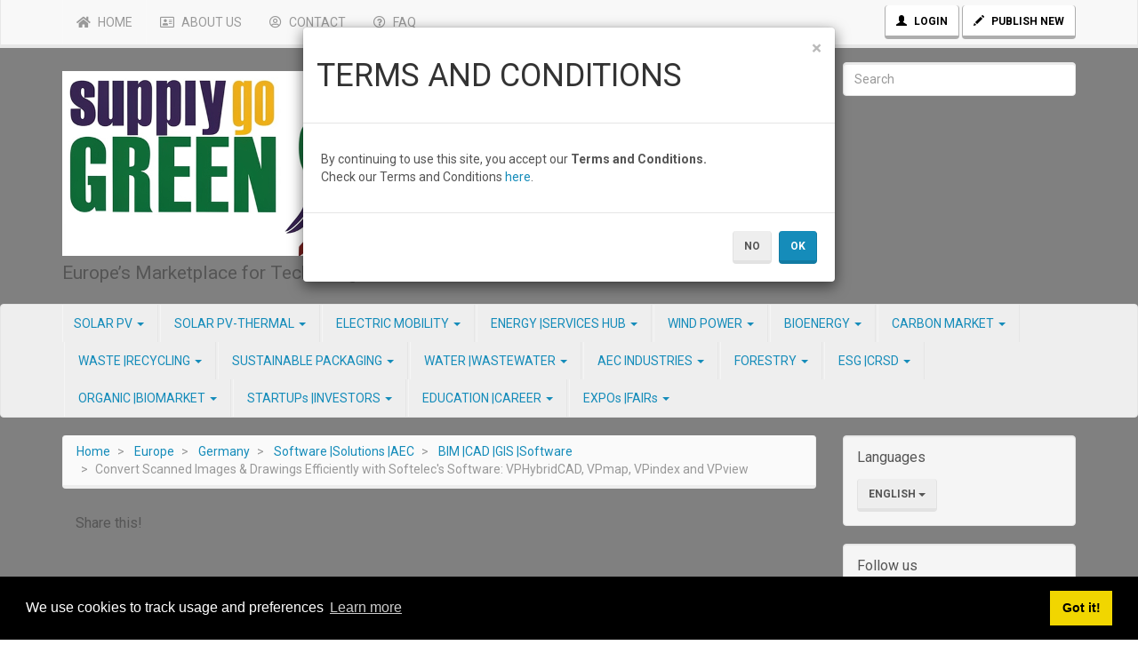

--- FILE ---
content_type: text/html; charset=utf-8
request_url: https://supplygogreen.com/software-cad-bim-gis-technical-drawing-dwg-2d-3d-modeling-aec-architecture-engineering-construction-landscape-design-civil/convert-scanned-images-drawings-flawlessly-with-softelec-s-software-vphybridcad-vpmap-vpindex-and-vpview.html
body_size: 21806
content:
<!doctype html>
<!--[if lt IE 7]> <html class="no-js ie6 oldie" lang="en"> <![endif]-->
<!--[if IE 7]>    <html class="no-js ie7 oldie" lang="en"> <![endif]-->
<!--[if IE 8]>    <html class="no-js ie8 oldie" lang="en"> <![endif]-->
<!--[if gt IE 8]><!--> <html class="no-js" lang="en"> <!--<![endif]-->
<head>
<meta charset="utf-8">

<title>Convert Scanned Images & Drawings Efficiently with Softelec's Software: VPHybridCAD, VPmap, VPindex and VPview - BIM |CAD |GIS |Software - Germany (Europe) - SUPPLYgoGREEN</title>
<meta name="keywords" content="convert, scanned, images, drawings, efficiently, softelec's, software, vphybridcad, vpmap, vpindex, vpview, |software, supplygogreen" >
<meta name="description" content="Convert Scanned Images &amp; Drawings Efficiently with Softelec&#039;s Software: VPHybridCAD, VPmap, VPindex and VPview in BIM |CAD |GIS |Software on SUPPLYgoGREEN" >
<meta name="copyright" content="Yclas.com - 2026" >
<meta name="viewport" content="width=device-width,initial-scale=1">
<meta name="application-name" content="SUPPLYgoGREEN" data-baseurl="https://supplygogreen.com/" data-rtl="">
<meta property="fb:app_id" content="" />
<meta property="fb:pages" content="" />
<meta property="og:image"   content="https://i1.wp.com/yclas.nyc3.cdn.digitaloceanspaces.com/64715/images/2024/03/18/24/convert-scanned-images-drawings-flawlessly-with-softelec-s-software-vphybridcad-vpmap-vpindex-and-vpview_5.jpg?q&filename=convertscannedimagesdrawingsefficientlywithsoftelecssoftwarevphybridcadvpmapvpindexandvpview1"/>
<meta property="og:title"   content="Convert Scanned Images &amp; Drawings Efficiently with Softelec&#039;s Software: VPHybridCAD, VPmap, VPindex and VPview - BIM |CAD |GIS |Software - Germany (Europe) - SUPPLYgoGREEN"/>
<meta property="og:type"   content="website"/>
<meta property="og:description"   content="Convert Scanned Images &amp; Drawings Efficiently with Softelec&#039;s Software: VPHybridCAD, VPmap, VPindex and VPview in BIM |CAD |GIS |Software on SUPPLYgoGREEN"/>
<meta property="og:url"     content="https://supplygogreen.com/software-cad-bim-gis-technical-drawing-dwg-2d-3d-modeling-aec-architecture-engineering-construction-landscape-design-civil/convert-scanned-images-drawings-flawlessly-with-softelec-s-software-vphybridcad-vpmap-vpindex-and-vpview.html"/>
<meta property="og:site_name" content="SUPPLYgoGREEN"/>

<meta name="twitter:card" content="summary" />
<meta name="twitter:site" content="SUPPLYgoGREEN" />
<meta name="twitter:title" content="Convert Scanned Images &amp; Drawings Efficiently with Softelec&#039;s Software: VPHybridCAD, VPmap, VPindex and VPview - BIM |CAD |GIS |Software - Germany (Europe) - SUPPLYgoGREEN" />
<meta name="twitter:description" content="Convert Scanned Images &amp; Drawings Efficiently with Softelec&#039;s Software: VPHybridCAD, VPmap, VPindex and VPview in BIM |CAD |GIS |Software on SUPPLYgoGREEN" />
<meta name="twitter:image" content="https://i1.wp.com/yclas.nyc3.cdn.digitaloceanspaces.com/64715/images/2024/03/18/24/convert-scanned-images-drawings-flawlessly-with-softelec-s-software-vphybridcad-vpmap-vpindex-and-vpview_5.jpg?q&filename=convertscannedimagesdrawingsefficientlywithsoftelecssoftwarevphybridcadvpmapvpindexandvpview1" />
<meta name="twitter:image:alt" content="Convert Scanned Images &amp; Drawings Efficiently with Softelec&#039;s Software: VPHybridCAD, VPmap, VPindex and VPview - BIM |CAD |GIS |Software - Germany (Europe) - SUPPLYgoGREEN" />


<link rel="alternate" type="application/atom+xml" title="RSS Blog SUPPLYgoGREEN" href="https://supplygogreen.com/rss/blog.xml" />
<link rel="alternate" type="application/atom+xml" title="RSS SUPPLYgoGREEN" href="https://supplygogreen.com/rss.xml" />


<link rel="alternate" type="application/atom+xml"  title="RSS SUPPLYgoGREEN - BIM |CAD |GIS |Software - Germany"  href="https://supplygogreen.com/rss/software-cad-bim-gis-technical-drawing-dwg-2d-3d-modeling-aec-architecture-engineering-construction-landscape-design-civil/germany.xml" />


<link rel="shortcut icon" href="https://yclas.nyc3.cdn.digitaloceanspaces.com/64715/images/1752296078.favicon-sgg-transparent.png">
<link rel="apple-touch-icon" href="https://i0.wp.com/yclas.nyc3.cdn.digitaloceanspaces.com/64715/images/1752296330.supplygogreen-toplogo-apple.png">
<link rel="icon" type="image/png" href="https://i0.wp.com/yclas.nyc3.cdn.digitaloceanspaces.com/64715/images/1752296330.supplygogreen-toplogo-apple.png" sizes="57x57">
<meta name="theme-color" content="#146E3A">
<link rel="amphtml" href="https://supplygogreen.com/software-cad-bim-gis-technical-drawing-dwg-2d-3d-modeling-aec-architecture-engineering-construction-landscape-design-civil/convert-scanned-images-drawings-flawlessly-with-softelec-s-software-vphybridcad-vpmap-vpindex-and-vpview.html?amp=1" />
    <!-- Le HTML5 shim, for IE6-8 support of HTML elements -->
    <!--[if lt IE 9]>
      <script type="text/javascript" src="//cdn.jsdelivr.net/html5shiv/3.7.2/html5shiv.min.js"></script>
    <![endif]-->
    <link type="text/css" href="https://cdn.jsdelivr.net/npm/bootswatch@3.4.0/lumen/bootstrap.min.css" rel="stylesheet" media="screen" /><link type="text/css" href="https://cdn.jsdelivr.net/select2/4.0.3/css/select2.min.css" rel="stylesheet" media="screen" /><link type="text/css" href="https://cdn.jsdelivr.net/bootstrap.datepicker/0.1/css/datepicker.css" rel="stylesheet" media="screen" /><link type="text/css" href="https://cdn.jsdelivr.net/prettyphoto/3.1.5/css/prettyPhoto.css" rel="stylesheet" media="screen" /><link type="text/css" href="https://use.fontawesome.com/releases/v5.9.0/css/all.css" rel="stylesheet" media="screen" /><link type="text/css" href="https://use.fontawesome.com/releases/v5.9.0/css/v4-shims.css" rel="stylesheet" media="screen" /><link type="text/css" href="https://cdn.jsdelivr.net/blueimp-gallery/2.15.0/css/blueimp-gallery.min.css" rel="stylesheet" media="screen" /><link type="text/css" href="https://supplygogreen.com/themes/default/css/slider.css" rel="stylesheet" media="screen" /><link type="text/css" href="https://supplygogreen.com/themes/default/css/zocial.css" rel="stylesheet" media="screen" /><link type="text/css" href="https://supplygogreen.com/themes/kamaleon/css/style.css?v=2026-01-14 14:22:43" rel="stylesheet" media="screen" /><link type="text/css" href="https://supplygogreen.com/themes/kamaleon/css/templates/lumen-style.css?v=2026-01-14 14:22:43" rel="stylesheet" media="screen" /><link type="text/css" href="https://fonts.googleapis.com/css?family=Roboto:400,700" rel="stylesheet" media="screen" /><link type="text/css" href="https://cdnjs.cloudflare.com/ajax/libs/cookieconsent2/3.1.0/cookieconsent.min.css" rel="stylesheet" media="screen" />        <head>
  <meta charset="UTF-8">
  <meta name="viewport" content="width=device-width, initial-scale=1.0">

  <title>Publish here your Techology, Product or Service  | SUPPLYgoGREEN</title>
  <meta name="description" content="Post your green tech, environmental solution, renewable energy innovation, organic product, or sustainable service on SUPPLYgoGREEN. Reach global buyers focused on climate and ESG.">
  <meta name="keywords" content="publish green ad, green marketplace, sustainable technology, clean energy solutions, renewable energy products, eco-friendly services, ESG marketplace, organic products online, circular economy platform, recycling innovations, sustainable agriculture, water and waste management, green tech startups, environmental solutions, list sustainable products">
  <meta name="robots" content="index, follow">

  <meta name="google-site-verification" content="WaTO485kZ7Ux1F9WfMKIIq0mVAkJtgmEok1wz_90k7s">
  <meta name="google-adsense-account" content="ca-pub-7051708464349292">

  <!-- Open Graph (Facebook, LinkedIn) -->
  <meta property="og:title" content="Publish Green Tech or Sustainable Product | SUPPLYgoGREEN">
  <meta property="og:description" content="Post your eco product, service, or innovation to connect with green tech buyers worldwide.">
  <meta property="og:url" content="https://supplygogreen.com/publish-new.html">
  <meta property="og:type" content="website">
  <meta property="og:image" content="https://i0.wp.com/yclas.nyc3.cdn.digitaloceanspaces.com/64715/images/1752295995.supplygogreen-greentechs-for-sustainability.png">

  <!-- Twitter Card -->
  <meta name="twitter:card" content="summary_large_image">
  <meta name="twitter:title" content="Publish Green Tech or Sustainable Product | SUPPLYgoGREEN">
  <meta name="twitter:description" content="Post your eco product, service, or innovation to connect with green tech buyers worldwide.">
  <meta name="twitter:image" content="https://i0.wp.com/yclas.nyc3.cdn.digitaloceanspaces.com/64715/images/1752295995.supplygogreen-greentechs-for-sustainability.png">

  <!-- Favicon -->
  <link rel="icon" href="/favicon.ico" type="image/x-icon">

  <!-- Google AdSense -->
  <script data-ad-client="ca-pub-7051708464349292" async src="https://pagead2.googlesyndication.com/pagead/js/adsbygoogle.js"></script>

  <!-- Google reCAPTCHA -->
  <script src="https://www.google.com/recaptcha/api.js" async defer></script>

  <!-- Google Analytics (GA4) -->
  <script async src="https://www.googletagmanager.com/gtag/js?id=G-5E679XYWLH"></script>
  <script>
    window.dataLayer = window.dataLayer || [];
    function gtag(){dataLayer.push(arguments);}
    gtag('js', new Date());
    gtag('config', 'G-5E679XYWLH');
  </script>
</head>    
    <script async src="https://www.googletagmanager.com/gtag/js?id=G-5E679XYWLH"></script>
<script>
  window.dataLayer = window.dataLayer || [];
  function gtag(){dataLayer.push(arguments);}
  gtag('js', new Date());

  gtag('config', 'G-5E679XYWLH');
</script>    <style type="text/css">
                    body,h1,h2,h3,h4,h5,h6 {
                font-family: Roboto, sans-serif !important;
            }
            </style>
</head>

    <body data-spy="scroll" data-target=".subnav" data-offset="50" class="body_fixed">
    <div id="accept_terms_modal" class="modal fade" data-backdrop="static">
		<div class="modal-dialog">
	    <div class="modal-content">
			<div class="modal-header">
				<button type="button" class="close" onclick='location.href="http://www.google.com"' aria-hidden="true">&times;</button>
				<h1>TERMS AND CONDITIONS</h1>
			</div>
			<div class="modal-body">
				<p><p>By continuing to use this site, you accept our <b>Terms and Conditions.</b><br>Check our Terms and Conditions <a href="https://supplygogreen.com/terms-and-conditions-welcome.html" target="_blank">here</a>.</p></p>
			</div>
			<div class="modal-footer">
				<a name="decline_terms" class="btn btn-default" onclick='location.href="http://www.google.com"' >No</a>
				<a name="accept_terms" class="btn btn-success" onclick='setCookie("accept_terms",1,10000)' data-dismiss="modal" aria-hidden="true">OK</a>
			</div>
		</div>
	</div>
</div>
	
<div class="navbar navbar-default navbar-fixed-top">
    <div class="container">

        <div class="navbar-header">
            <button type="button" class="navbar-toggle collapsed" data-toggle="collapse" data-target="#mobile-menu-panel">
                <span class="sr-only">Toggle navigation</span>
                <span class="icon-bar"></span>
                <span class="icon-bar"></span>
                <span class="icon-bar"></span>
            </button>
            <div class="navbar-btn pull-right hidden-md hidden-lg">
                    <a class="btn btn-primary-white" data-toggle="modal"
        href="https://supplygogreen.com/oc-panel/auth/login#login-modal">
        <i class="glyphicon glyphicon-user"></i> Login    </a>
                                    <a class="btn btn-inverse" href="https://supplygogreen.com/publish-new.html">
                        <i class="glyphicon glyphicon-pencil "></i> Publish new                    </a>
                            </div>
        </div>

        <div class="collapse navbar-collapse" id="mobile-menu-panel">
            <ul class="nav navbar-nav">
                                                            <li class="" >
                            <a href="https://supplygogreen.com/" target="_self">
                                <i class="fa fa-home"></i>                                 HOME                            </a>
                        </li>
                                            <li class="" >
                            <a href="https://supplygogreen.com/about-us.html" target="_blank">
                                <i class="far fa-address-card"></i>                                 ABOUT US                            </a>
                        </li>
                                            <li class="" >
                            <a href="https://supplygogreen.com/contact-us.html" target="_blank">
                                <i class="far fa-user-circle"></i>                                 CONTACT                            </a>
                        </li>
                                            <li class="" >
                            <a href="https://supplygogreen.com/frequent-questions-faq.html" target="_self">
                                <i class="far fa-question-circle"></i>                                 FAQ                            </a>
                        </li>
                                                </ul>
            <div class="navbar-btn pull-right hidden-xs hidden-sm">
                    <a class="btn btn-primary-white" data-toggle="modal"
        href="https://supplygogreen.com/oc-panel/auth/login#login-modal">
        <i class="glyphicon glyphicon-user"></i> Login    </a>
                                    <a class="btn btn-inverse" href="https://supplygogreen.com/publish-new.html">
                        <i class="glyphicon glyphicon-pencil "></i> Publish new                    </a>
                            </div>
        </div>

        <!--/.nav-collapse -->
    </div>
    <!-- end container-->
</div>

<div id="logo">
    <div class="container">
        <div class="row">
            <div class="col-lg-9">
                <div class="row">
                    <div class="col-lg-12">
                        <a class="brand" href="https://supplygogreen.com/">
                                                            <img class="img-responsive" src="https://i0.wp.com/yclas.nyc3.cdn.digitaloceanspaces.com/64715/images/1752295995.supplygogreen-greentechs-for-sustainability.png" title="SUPPLYgoGREEN" alt="SUPPLYgoGREEN" >
                                                    </a>
                    </div>
                                            <div class="col-lg-12 col-md-12">
                            <p class="lead">Europe’s Marketplace for Technologies, Products & Services</p>
                        </div>
                                    </div>
            </div>

            <div class="col-lg-3">
                                    <form action="https://supplygogreen.com/search.html" method="GET" accept-charset="utf-8" class="no-margin">                        <input type="text" name="search" class="form-control col-lg-3 col-md-3 col-sm-12 col-xs-12 mb-30" placeholder="Search">
                    </form>                            </div>
        </div>
    </div>
</div>

<!-- end navbar top-->
<div class="subnav navbar ">
    <div class="container">
        <ul class="nav nav-pills">
                                                                                                                                                                                                                                                                                                                                                                                                                                                                                                                                                                                                                                                                                                                                                                                                                                                                                                                                                                                                                                                                                                                                                                                                                                                                                                                                                                                                                                                                                                                                                                                                                                                                                                                                                                                <li class="dropdown dropdown-large ">
                        <a href="#" data-toggle="dropdown" class="dropdown-toggle" title="renewable-energy-solar-pv-technology-photovoltaic-panel-modul-plants" >
                            SOLAR PV <b class="caret"></b>
                        </a>
                        <ul class="dropdown-menu dropdown-menu-large row">
                            <li class="col-sm-3 dropdown-list-width" >
                                <ul>
                                                                                                                                                                                                                                                <li>
                                                <a class="" title="Associations |Institutes" href="https://supplygogreen.com/renewable-energy-solar-pv-technology-photovoltaic-panel-modul-plants-association-institute-org/germany">
                                                    Associations |Institutes                                                                                                    </a>
                                            </li>
                                                                                                                                                                                                                                                                                                                                                                                                                                                                                                                                                                                                                                                                                    <li>
                                                <a class="" title="Systems Types |PV Solar" href="https://supplygogreen.com/renewable-energy-solar-pv-technology-photovoltaic-panel-modul-plants-systems-types-pv-photovoltaic-solar/germany">
                                                    Systems Types |PV Solar                                                                                                    </a>
                                            </li>
                                                                                                                                                                                                                                                                                                                                                                                                                                                                                                                                                                                                                                                                                                                                                                                                                                                                                                                                                                                                                                                                                                                                                                                                                                                                                                                                                                                                                                                                                                                                                                                                                                                                                                                                                                                                                                                                                                                                                                                                                                                                                                                                                                                                                                                                                                                                                                                                                                                                                                                                                                                                                                                                <li>
                                                <a class="" title="Components |PV Solar" href="https://supplygogreen.com/renewable-energy-solar-pv-technology-photovoltaic-plants-thin-film-pv-modules-panels-components-cables-connectors-aids-junction-boxes/germany">
                                                    Components |PV Solar                                                                                                    </a>
                                            </li>
                                                                                                                                                                                                                                                                                                                                                                                                                                                                                                                                                                                                        <li>
                                                <a class="" title="Consulting Services |PV" href="https://supplygogreen.com/renewable-energy-solar-pv-technology-photovoltaic-panel-modul-plants-consulting-services/germany">
                                                    Consulting Services |PV                                                                                                    </a>
                                            </li>
                                                                                                                                                                                                                                                                                                                                                                                                                                                                                                                                                                                                                                                                                                                                                                                                                                                                                                                                                                                                                                                                                                                                                                                                                                                                                                                                                                                                                                                                            <li>
                                                <a class="" title="Cleaning |Maintenance PV Solar" href="https://supplygogreen.com/renewable-energy-solar-pv-technology-photovoltaic-panel-modul-plants-cleaning-maintenance-pv-solar/germany">
                                                    Cleaning |Maintenance PV Solar                                                                                                    </a>
                                            </li>
                                                                                                                                                                                                                                                                                                                                                                                                                                                                                                                                                                                                                                                                                                                                                                                                                                                                                                                                                                                                                                                                                                                                                                                                                                                                                                                    <li>
                                                <a class="" title="Recycling |Solar PV" href="https://supplygogreen.com/renewable-energy-solar-pv-technology-photovoltaic-panel-modul-plants-recycling-systems/germany">
                                                    Recycling |Solar PV                                                                                                    </a>
                                            </li>
                                                                                                                                                                                                                                                                                                                                                                                                                                                                                                                                                                                                                                                                                                                                                                                                                                                                                                                                                                                                                                                                                <li>
                                                <a class="" title="Softwares |Techs |PV Solar" href="https://supplygogreen.com/renewable-energy-solar-pv-photovoltaic-panel-modul-plants-systems-types-software-technology/germany">
                                                    Softwares |Techs |PV Solar                                                                                                    </a>
                                            </li>
                                                                                                                                                                                                                                                                                                                                                                                                                                                                                                                                                                                                                                                                                                                                                                                                                                                                                                                                                                                                                                                                                                                                                                                                                                                                                                                                                                                                                                                                                                                                                                                                                                                                                                                                                                                                                                                                                                                                                                                                                                                                                                                                                                                                                                                                                                                                                                                                                                                                                                                                                                                                                                                                                                                                                                                                                                                                                                                                                                                                                                                                                                                                                                                                                                                                                                                                                                                                                                                                                                                                                                                                                                                                                                                                                                                                                                                                                                                <li class="divider"></li>
                                    <li>
                                        <a class="" title="renewable-energy-solar-pv-technology-photovoltaic-panel-modul-plants" href="https://supplygogreen.com/renewable-energy-solar-pv-technology-photovoltaic-panel-modul-plants/germany">
                                            SOLAR PV                                                                                    </a>
                                    </li>
                                </ul>
                            </li>
                        </ul>
                    </li>
                                                                                                                                                                                                                                                                                                                                                                                                                                                                                                    <li class="dropdown dropdown-large ">
                        <a href="#" data-toggle="dropdown" class="dropdown-toggle" title="solar-thermal-technologies" >
                            SOLAR PV-THERMAL <b class="caret"></b>
                        </a>
                        <ul class="dropdown-menu dropdown-menu-large row">
                            <li class="col-sm-3 dropdown-list-width" >
                                <ul>
                                                                                                                                                                                                                                                                                                                            <li>
                                                <a class="" title="Associations | Institutes" href="https://supplygogreen.com/solar-photovoltaic-thermal-pvt-technology-electricity-heat-generation-solar-energy-association-institute-org/germany">
                                                    Associations | Institutes                                                                                                    </a>
                                            </li>
                                                                                                                                                                                                                                                                                                                                                                                                                                                                                                                                                                                                                                                                                    <li>
                                                <a class="" title="Components |PV-Thermal" href="https://supplygogreen.com/solar-thermal-technologies-components-pv-thermal/germany">
                                                    Components |PV-Thermal                                                                                                    </a>
                                            </li>
                                                                                                                                                                                                                                                                                                                                                                                                                                                                                                                                                                                                                                                                                                                                                                                                                                                                                                                                                                                                                                                                                                                                                                                                                                                                                                                                                                                                                                                                                                                                                                                                                                                                                                                                                                                                                                                                                                                                                                                                                                                                                                                                                                                                                                                                                                                                                                                                                                                                                                                                                                                                                                                                                                                                                                                                                        <li>
                                                <a class="" title="Consulting Services |PV-T" href="https://supplygogreen.com/environmental-technology-renewable-energy-solar-products-and-solutions-for-photovoltaics-pv-thermal-swimming-pool-absorbers/germany">
                                                    Consulting Services |PV-T                                                                                                    </a>
                                            </li>
                                                                                                                                                                                                                                                                                                                                                                                                                                                                                                                                                                                                                                                                                                                                                                                                                                                                                                                                                                                                                                                                                                                                                                                                                                        <li>
                                                <a class="" title="Control and Monitoring |PV-T" href="https://supplygogreen.com/environmental-technology-renewable-energy-solar-products-and-solutions-for-photovoltaics-pv-thermal-process-heat/germany">
                                                    Control and Monitoring |PV-T                                                                                                    </a>
                                            </li>
                                                                                                                                                                                                                                                                                                                                                                                                                                                                                                                                                                                                                                                                                    <li>
                                                <a class="" title="Recycling |PV-T" href="https://supplygogreen.com/solar-thermal-technology-pv-electricity-heat-energy-generation-recycling-systems/germany">
                                                    Recycling |PV-T                                                                                                    </a>
                                            </li>
                                                                                                                                                                                                                                                                                                                                                                                                                                                                                                                                                                                                                                                                                                                                                                                                                                                                                                                                                                                                                                                                                                                                                                                                                                                                                                                                                                                                                                                                                                                                                                                                                                                                                                                                                                                                                                                                                                                                                                                                                                                                                                                                                                                                                                                                                                                                                                                                                                                                                                                                                                                                                                                                                                                                                                                                                                                                                                                                                                                                                                                                                                                                                                                                                                                                                                                                                                                                                                                                                                                                                                                                                                                                                                                                                                                                                                                                                                                                                                                                                                                                                                                                                                                                                                                                                                                                                                                                                                                                                                                                                                                                                                                                                                                                                                                                                                                                                                                                                                                                                                                                                                                                                                                                                                                                                                                                                                                                                                                                                                                                                                                                                                                                                                                                                                                                                                                                                                                                                                        <li class="divider"></li>
                                    <li>
                                        <a class="" title="solar-thermal-technologies" href="https://supplygogreen.com/solar-thermal-technologies/germany">
                                            SOLAR PV-THERMAL                                                                                    </a>
                                    </li>
                                </ul>
                            </li>
                        </ul>
                    </li>
                                                                                                                                                                                                                                                                                                                                                        <li class="dropdown dropdown-large ">
                        <a href="#" data-toggle="dropdown" class="dropdown-toggle" title="electric-mobility-urban-mobility-electric-vehicles-evs-charging-stations-batteries-cars-trucks-buses-motorcycles-scooters" >
                            ELECTRIC MOBILITY <b class="caret"></b>
                        </a>
                        <ul class="dropdown-menu dropdown-menu-large row">
                            <li class="col-sm-3 dropdown-list-width" >
                                <ul>
                                                                                                                                                                                                                                                                                                                                                                                                                                                                                                                                                                                                                                            <li>
                                                <a class="" title="Electric Vehicles |EVs" href="https://supplygogreen.com/electric-vehicles-evs-cars-trucks-buses-motorcycles-scooters-urban-mobility/germany">
                                                    Electric Vehicles |EVs                                                                                                    </a>
                                            </li>
                                                                                                                                                                                                                                                                                                                                                                                                                                                                                                                                                                                                                                                                                                                                                                                                                                                                                                                                                                                                                                                                                                                                                                                                                                                                                                                                                                                                <li>
                                                <a class="" title="Charging |Infrastructure" href="https://supplygogreen.com/charging-infrastructure-electric-vehicles-evs-cars-trucks-buses-motorcycles-scooters-urban-mobility/germany">
                                                    Charging |Infrastructure                                                                                                    </a>
                                            </li>
                                                                                                                                                                                                                                                                                                                                                                    <li>
                                                <a class="" title="Batteries |Recycling" href="https://supplygogreen.com/batteries-recycling-energy-storage-electric-vehicles-urban-mobility/germany">
                                                    Batteries |Recycling                                                                                                    </a>
                                            </li>
                                                                                                                                                                                                                                                                                                                                                                                                                                                                                                                                                                                                                                                                                                                                                                                                                                                                                                                                                                                                                                                                                                                                                                                                                                        <li>
                                                <a class="" title="Batteries |Storage" href="https://supplygogreen.com/batteries-energy-storage-electric-vehicles-evs-cars-trucks-buses-motorcycles-scooters-urban-mobility/germany">
                                                    Batteries |Storage                                                                                                    </a>
                                            </li>
                                                                                                                                                                                                                                                                                                                                                                                                                                                                                                                                                                                                                                                                                                                                                                                                                                                                                                                                                                                                                                                                                                                                                                                                                                                                                                                    <li>
                                                <a class="" title="Consulting Services " href="https://supplygogreen.com/consulting-services-electric-mobility-urban-mobility-electric-vehicles-evs/germany">
                                                    Consulting Services                                                                                                     </a>
                                            </li>
                                                                                                                                                                                                                                                                                                                                                                                                                                                                                                                                                                                                                                                                                                                                                                                                                                                                                                                                                                                                                                                                                                                                                                                                                                                                                                                                                                                                                                                                            <li>
                                                <a class="" title="Associations |Institutes" href="https://supplygogreen.com/associations-institutes-electric-mobility-urban-mobility-electric-vehicles-evs/germany">
                                                    Associations |Institutes                                                                                                    </a>
                                            </li>
                                                                                                                                                                                                                                                                                                                                                                                                                                                                                                                                                                                                                                                                                                                                                                                                                                                                                                                                                                                                                                                                                                                                                                                                                                                                                                                                                                                                                                                                                                                                                                                                                                                                                                                                                                                                                                                                                                                                                                                                                                                                                                                                                                                                                                                                                                                                                                                                                                                                                                                                                                                                                                                                                                                                                                                                                                                                                                                                                                                                                                                                                                                                                                                                                                                                                                                                                                                                                                                                                                                                                                                                                                                                                                                                                                                                                                                                                                                                                                                                                                                                                                                                                                                                                                                                                                                                                                                                                                                                                                                                                                                                                                                                                                                                                                                                                                                                                                                                                                                                                                                                                                                                                                                                                                                                                                                                                                                                                    <li class="divider"></li>
                                    <li>
                                        <a class="" title="electric-mobility-urban-mobility-electric-vehicles-evs-charging-stations-batteries-cars-trucks-buses-motorcycles-scooters" href="https://supplygogreen.com/electric-mobility-urban-mobility-electric-vehicles-evs-charging-stations-batteries-cars-trucks-buses-motorcycles-scooters/germany">
                                            ELECTRIC MOBILITY                                                                                    </a>
                                    </li>
                                </ul>
                            </li>
                        </ul>
                    </li>
                                                                                                                                                                                                                                                                                                                                                                                    <li class="dropdown dropdown-large ">
                        <a href="#" data-toggle="dropdown" class="dropdown-toggle" title="energies-renewable-enviroment-technologies-sustainable-solutions-carbon-co2-hub-startup-energy-renewable-solar-pv-hydrogen-biogas-hidrelectrical" >
                            ENERGY |SERVICES HUB <b class="caret"></b>
                        </a>
                        <ul class="dropdown-menu dropdown-menu-large row">
                            <li class="col-sm-3 dropdown-list-width" >
                                <ul>
                                                                                                                                                                                                                                                                                                                                                                                                                                                                                                                                                                                                                                                                                                                        <li>
                                                <a class="" title="Energy Tech |Automation" href="https://supplygogreen.com/automation-technology-renewable-energy-solar-photovoltaics-pv-wind-hydroelectric-green-electricity/germany">
                                                    Energy Tech |Automation                                                                                                    </a>
                                            </li>
                                                                                                                                                                                                                                                                                                                                                                                                                                                                                                                                                                                                                                                                                                                                                                                                                                                                                                                                                                                                                                                                                                                                                                                                                                                                                                                                                                                                                                                                                                                                                                                                                                                                                                                                                                                            <li>
                                                <a class="" title="Certifications |Energy" href="https://supplygogreen.com/renewable-energy-solar-products-and-solutions-for-photovoltaics-pv-components-certification/germany">
                                                    Certifications |Energy                                                                                                    </a>
                                            </li>
                                                                                                                                                                                                                                                                                                                                                                                                                                                                                                                                                                                                                                                                                                                                                                                                                                                                                                                                                                                                                                                                                                                                                                                                                                                                                                                                                                                                <li>
                                                <a class="" title="Consulting Services |Energy" href="https://supplygogreen.com/environmental-technology-renewable-energy-solar-cells-products-and-solutions-for-photovoltaics-pv-components-consulting/germany">
                                                    Consulting Services |Energy                                                                                                    </a>
                                            </li>
                                                                                                                                                                                                                                                                                                                                                                                                                                                                                                                                                                                                                                                                                                                                                                                                                                                                                                                                                                                                                                                                                                                                                                                                                                                                                                                                                                                                                                                                            <li>
                                                <a class="" title="Electricity Trading |Energy" href="https://supplygogreen.com/environmental-technology-renewable-energy-solar-products-and-solutions-for-photovoltaics-pv-electricity-trading/germany">
                                                    Electricity Trading |Energy                                                                                                    </a>
                                            </li>
                                                                                                                                                                                                            <li>
                                                <a class="" title="EPC |Energy" href="https://supplygogreen.com/environmental-technology-renewable-energy-solar-cells-products-and-solutions-for-photovoltaics-pv-components-epc-contracting-project-development/germany">
                                                    EPC |Energy                                                                                                    </a>
                                            </li>
                                                                                                                                                                                                                                                                                                                                                                                                                                                                                                                                                                                                                                                                                                                                                                                                                                                                                                                                                                                                                                                                                                                                                                                                                                                                                                                                                                                                                                                                            <li>
                                                <a class="" title="Insurance Providers |Energy" href="https://supplygogreen.com/environmental-technology-wind-energy-renewable-energy-finance-and-insurance/germany">
                                                    Insurance Providers |Energy                                                                                                    </a>
                                            </li>
                                                                                                                                                                                                                                                                                                                                                                                                                                                                                                                                                                                                                                                                                                                                                                                                                                                                                                                                                                                                                                                                                                                                                                                                                                                                                                                                                                                                                                                                                                                                                                                                                                                                                                                                                                                                                                                                                                                                                                                                                                                                                                                                                                                                                                                                                                                                                <li>
                                                <a class="" title="Investing+Asset |Energy" href="https://supplygogreen.com/fiancial-investing-asset-environmental-technology-projects-renewable-energy-solar-cells-photovoltaics-pv-components/germany">
                                                    Investing+Asset |Energy                                                                                                    </a>
                                            </li>
                                                                                                                                                                                                                                                                                                                                                                    <li>
                                                <a class="" title="Non Profit |NPOs" href="https://supplygogreen.com/association-institute-foundation-non-profit-org-renewable-energy-solar-photovoltaics-pv-hydrogen-biogas-water-hidrelectrical/germany">
                                                    Non Profit |NPOs                                                                                                    </a>
                                            </li>
                                                                                                                                                                                                                                                                                                                                                                                                                                                                                                                                                                                                                                                                                                                                                                                                                                                                                                                                                                                                    <li>
                                                <a class="" title="O&amp;M |Energy Services" href="https://supplygogreen.com/environmental-technology-renewable-energy-solar-products-and-solutions-for-photovoltaics-pv-operation-and-maintenance/germany">
                                                    O&M |Energy Services                                                                                                    </a>
                                            </li>
                                                                                                                                                                                                                                                                                                                                                                                                                                                                                                                                                                                                                                                                                                                                                                                                                                                                                                                                                                                                                                                                                                                                                                                                                                                                                                                                                                                                                                                            <li class="divider"></li>
                                    <li>
                                        <a class="" title="energies-renewable-enviroment-technologies-sustainable-solutions-carbon-co2-hub-startup-energy-renewable-solar-pv-hydrogen-biogas-hidrelectrical" href="https://supplygogreen.com/energies-renewable-enviroment-technologies-sustainable-solutions-carbon-co2-hub-startup-energy-renewable-solar-pv-hydrogen-biogas-hidrelectrical/germany">
                                            ENERGY |SERVICES HUB                                                                                    </a>
                                    </li>
                                </ul>
                            </li>
                        </ul>
                    </li>
                                                                                            <li class="dropdown dropdown-large ">
                        <a href="#" data-toggle="dropdown" class="dropdown-toggle" title="renewable-energy-wind-power-turbine-blades-technology-power-plants-clean-energy-efficiency" >
                            WIND POWER <b class="caret"></b>
                        </a>
                        <ul class="dropdown-menu dropdown-menu-large row">
                            <li class="col-sm-3 dropdown-list-width" >
                                <ul>
                                                                                                                                                                                                                                                                                                                                                                                                                                                                                                                                                                                                                                                                                                                                                                                                                                                                                                                                                                                                                                        <li>
                                                <a class="" title="Associations |Institutes" href="https://supplygogreen.com/renewable-energy-wind-power-turbine-blades-technology-power-plants-association-institute-org/germany">
                                                    Associations |Institutes                                                                                                    </a>
                                            </li>
                                                                                                                                                                                                                                                                                                                                                                                                                                                                                                                                                                                                                                                                                                                                                                                                                                                                                                                                                                                                                                                                                                                                                                                                                                                                                                                                                                                                                                                                                                                                                                                                                                    <li>
                                                <a class="" title="Consulting Services |WP" href="https://supplygogreen.com/renewable-energy-wind-power-turbine-blades-technology-power-plants-consulting-services/germany">
                                                    Consulting Services |WP                                                                                                    </a>
                                            </li>
                                                                                                                                                                                                                                                                                                                                                                                                                                                                                                                                                                                                                                                                                                                                                                                                                                                                                                                                                                                                                                                                                                                                                                                                                                                                                                                                                                                                                                                                                                                                                                                                                                                                                                                                                                                                                                                                        <li>
                                                <a class="" title="Control |Monitoring" href="https://supplygogreen.com/renewable-energy-wind-power-turbine-blades-technology-offshore-power-plants-clean-energy-efficiency-control-systems/germany">
                                                    Control |Monitoring                                                                                                    </a>
                                            </li>
                                                                                                                                                                                                                                                                                                                                                                                                                                                                                                                                                                                                                                                                                                                                                                                                                                                                                                                                                                                                                                                                                                                                                                                                                                                                                                                                                                                                                                                                                                                                                                                                                                                                                                                                                                                                                                                                                                                                                                                                                                <li>
                                                <a class="" title="Installation System" href="https://supplygogreen.com/wind-power-foundations/germany">
                                                    Installation System                                                                                                    </a>
                                            </li>
                                                                                                                                                                                                            <li>
                                                <a class="" title="Microgrids" href="https://supplygogreen.com/microgrids-technology-renewable-energy-wind-power-farm-onshore-offshore/germany">
                                                    Microgrids                                                                                                    </a>
                                            </li>
                                                                                                                                                                                                                                                                                                                                                                                                                                                                                                                                                                                                                                                                                                                                                                                                                                                                                                                                                                                                                                                                                                                                                                                                                                        <li>
                                                <a class="" title="Offshore" href="https://supplygogreen.com/renewable-energy-wind-power-turbine-blades-technology-offshore-power-plants-clean-energy-efficiency/germany">
                                                    Offshore                                                                                                    </a>
                                            </li>
                                                                                                                                                                                                                                                                                                                                                                                                                                                                                                                                                                                                                                                                                                                                                                <li>
                                                <a class="" title="Onshore" href="https://supplygogreen.com/renewable-energy-wind-power-turbine-blades-technology-onshore-power-plants-clean-energy-efficiency/germany">
                                                    Onshore                                                                                                    </a>
                                            </li>
                                                                                                                                                                                                                                                                                                                                                                                                                                                                                                                                                                                                                                                                                                                                                                                                                                            <li>
                                                <a class="" title="Recycling" href="https://supplygogreen.com/circular-economy-recycling-repowering-wind-power-installation-towers-blades-generators-reverse-logistics/germany">
                                                    Recycling                                                                                                    </a>
                                            </li>
                                                                                                                                                                                                                                                                                                                                                                                                                                                                                                                                                                                                                                                                                                                                                                                                                                            <li>
                                                <a class="" title="Repowering" href="https://supplygogreen.com/renewable-energy-wind-power-turbine-blades-technology-onshore-offshore-power-plants-clean-energy-efficiency-repowering/germany">
                                                    Repowering                                                                                                    </a>
                                            </li>
                                                                                                                                                                                                                                                                                                                                                                                                                                                                                                                            <li>
                                                <a class="" title="Turbine Blades" href="https://supplygogreen.com/renewable-energy-wind-power-turbine-blades-technology-power-plants-clean-energy-efficiency-2/germany">
                                                    Turbine Blades                                                                                                    </a>
                                            </li>
                                                                                                                                                                                                                                                                                                                                                                                                                                                                                                                                                                                                                                                                                    <li>
                                                <a class="" title="Wind Power |Small System" href="https://supplygogreen.com/small-wind-power-system-technology-renewable-energy-electric-systems/germany">
                                                    Wind Power |Small System                                                                                                    </a>
                                            </li>
                                                                                                                                                                </ul></li><li class="col-sm-3 dropdown-list-width" ><ul>                                            <li>
                                                <a class="" title="Wind Power Towers" href="https://supplygogreen.com/renewable-energy-wind-power-turbine-blades-towers-technology-power-plants-clean-energy-efficiency/germany">
                                                    Wind Power Towers                                                                                                    </a>
                                            </li>
                                                                                                                                                                                                                                                                                                                                                                                                                                                                                                                                                                                                                                                                                                                                                <li class="divider"></li>
                                    <li>
                                        <a class="" title="renewable-energy-wind-power-turbine-blades-technology-power-plants-clean-energy-efficiency" href="https://supplygogreen.com/renewable-energy-wind-power-turbine-blades-technology-power-plants-clean-energy-efficiency/germany">
                                            WIND POWER                                                                                    </a>
                                    </li>
                                </ul>
                            </li>
                        </ul>
                    </li>
                                                                                                                                                                                                                                                                                                                                                        <li class="dropdown dropdown-large ">
                        <a href="#" data-toggle="dropdown" class="dropdown-toggle" title="bioenergy-biogas-combined-heat-and-power-technologies-solutions-sustainable-innovation" >
                            BIOENERGY <b class="caret"></b>
                        </a>
                        <ul class="dropdown-menu dropdown-menu-large row">
                            <li class="col-sm-3 dropdown-list-width" >
                                <ul>
                                                                                                                                                                    <li>
                                                <a class="" title="Associations | Institutes" href="https://supplygogreen.com/bioenergy-biogas-combined-heat-and-power-chp-association-institute-org/germany">
                                                    Associations | Institutes                                                                                                    </a>
                                            </li>
                                                                                                                                                                                                                                                                                                                                                                                                                                                                                                                                                                                                                                                                                                                                                                                                                                                                                                                        <li>
                                                <a class="" title="Consulting Services |BioEnergy" href="https://supplygogreen.com/bioenergy-biogas-combined-heat-and-power-technologies-consulting-services/germany">
                                                    Consulting Services |BioEnergy                                                                                                    </a>
                                            </li>
                                                                                                                                                                                                                                                                                                                                                                                                                                                                                                                                                                                                                                                                                                                                                                                                                                                                                                                                                                                                                                                                                                                                                                                                                                                                                                                                                                                                                                                                                                                                                                                                                                                                                                                                                                                                                                                                                                                                                    <li>
                                                <a class="" title="Biogas |Production" href="https://supplygogreen.com/biogas-production-bioenergy-gas-biogas-chp-combined-heat-and-power-technologies-sustainable-innovation/germany">
                                                    Biogas |Production                                                                                                    </a>
                                            </li>
                                                                                                                                                                                                                                                                                                                                                                                                                                                                                                                                                                                                                                                                                                                                                                                                                                                                                                                                                                                                                                                                                                                                                                                                                                                                                                                                                                                                                                                                                                                                                                                                                                                                                                                                                                                                                                                                                                                                                                                                                                                                                                                                                                                                                                                                                                                                                                                                                                                                                                                                                                                                                                                                                                                                            <li>
                                                <a class="" title=" Biogas |Utilization" href="https://supplygogreen.com/biogas-utilization-bioenergy-gas-biogas-chp-combined-heat-and-power-technologies-sustainable-innovation/germany">
                                                     Biogas |Utilization                                                                                                    </a>
                                            </li>
                                                                                                                                                                                                                                                                                                                                                                                                                                                                                                                                                                                                                                                                                                                                                                                                                                                                                                                                                                                                                                                                                                                                                                                                                                                                                                                                                                                                <li>
                                                <a class="" title=" Waste-to-Energy" href="https://supplygogreen.com/waste-to-energy-bioenergy-gas-biogas-chp-combined-heat-and-power-technologies-sustainable-innovation/germany">
                                                     Waste-to-Energy                                                                                                    </a>
                                            </li>
                                                                                                                                                                                                                                                                                                                                                                                                                                                                                                                                                                                                                                                                                                                                                                                                                                                                                                                                                                                                                                                                                                                                                                                                                                                                                                                                                                                                                                                                                                                                                                                                                                                                                                                                                                                                                                                                                                                                                                                                                                                                                                                                                                                                                                                                                                                                                                                                                                                                                                                                                                                                                                                                                                                                                                                                                                                                                                                                                                                                                                                                                                                                                                                                                                                                                                                                                                                                                                                                                                                                                                                                                                                                                                                                                                                                                                                                                                                                                                                                                                                                                                                                                                                                                                                                                                                                                                                                                                                                                                                                                <li class="divider"></li>
                                    <li>
                                        <a class="" title="bioenergy-biogas-combined-heat-and-power-technologies-solutions-sustainable-innovation" href="https://supplygogreen.com/bioenergy-biogas-combined-heat-and-power-technologies-solutions-sustainable-innovation/germany">
                                            BIOENERGY                                                                                    </a>
                                    </li>
                                </ul>
                            </li>
                        </ul>
                    </li>
                                                                                            <li class="dropdown dropdown-large ">
                        <a href="#" data-toggle="dropdown" class="dropdown-toggle" title="carbon-market-emissions-trading-greenhouse-gas-low-carbon-sustainable-economy-reduction-co2-gas-emission" >
                            CARBON MARKET <b class="caret"></b>
                        </a>
                        <ul class="dropdown-menu dropdown-menu-large row">
                            <li class="col-sm-3 dropdown-list-width" >
                                <ul>
                                                                                                                                                                                                                                                                                                                                                                                                                                                                                    <li>
                                                <a class="" title="Associations |Institutes" href="https://supplygogreen.com/carbon-market-emission-trading-greenhouse-co2-gas-association-institute-org/germany">
                                                    Associations |Institutes                                                                                                    </a>
                                            </li>
                                                                                                                                                                                                                                                                                                                                                                                                                                                                                                                                                                                                                                                                                                                                                                                                                                                                                                                                                                                                                                                                                                                                                                                                                                                                                                                                                                                                                                                                                                                                                                                                                                                                                                                                                                                                                                                                                                                                                    <li>
                                                <a class="" title="Consulting Services |Carbon" href="https://supplygogreen.com/consulting-services-carbon-market-emissions-trading-greenhouse-gas-low-carbon-sustainable-economy-reduction-co2-gas-emission/germany">
                                                    Consulting Services |Carbon                                                                                                    </a>
                                            </li>
                                                                                                                                                                                                                                                                                                                                                                                                                                                                                                                                                                                                                                                                                    <li>
                                                <a class="" title=" Financial Instruments" href="https://supplygogreen.com/financial-instruments-carbon-market-operations-trading-greenhouse-gas-emission-co2-dioxid/germany">
                                                     Financial Instruments                                                                                                    </a>
                                            </li>
                                                                                                                                                                                                                                                                                                                                                                                                                                                                                                                                                                                                                                                                                                                                                                                                                                                                                                                                                                                                                                                                                                                                                                                                                                                                                                                                                                                                                                                                                                                                                                                                                                                                                                                                                                                                                                                                                                                                                                                                                                                                                                                                                                                        <li>
                                                <a class="" title="Legal Services |Advocacy" href="https://supplygogreen.com/legal-service-consulting-advocacy-carbon-market-emissions-trading-greenhouse-gas-low-carbon-sustainable-economy-reduction-co2-gas-emission/germany">
                                                    Legal Services |Advocacy                                                                                                    </a>
                                            </li>
                                                                                                                                                                                                                                                                                                                                                                                                                                                                                                                                                                                                                                                                                    <li>
                                                <a class="" title="Market Operations" href="https://supplygogreen.com/carbon-market-operations-trading-greenhouse-gas-emission-co2-dioxid/germany">
                                                    Market Operations                                                                                                    </a>
                                            </li>
                                                                                                                                                                                                                                                                                                                                                                                                                                                                                                                                                                                                                                                                                                                                                                                                                                                                                                                                                                                                                                                                                                                                                                                                                                                                                                                                                                                                <li>
                                                <a class="" title=" Technology Solutions" href="https://supplygogreen.com/technology-solutions-carbon-market-measurement-trading-greenhouse-gas-emission-co2-dioxid/germany">
                                                     Technology Solutions                                                                                                    </a>
                                            </li>
                                                                                                                                                                                                                                                                                                                                                                                                                                                                                                                                                                                                                                                                                                                                                                                                                                                                                                                                                                                                                                                                                <li>
                                                <a class="" title="Carbon Credit |Aggregators" href="https://supplygogreen.com/carbon-credit-carbon-market-emissions-trading-greenhouse-gas-low-carbon-sustainable-economy-reduction-co2-gas-emission/germany">
                                                    Carbon Credit |Aggregators                                                                                                    </a>
                                            </li>
                                                                                                                                                                                                                                                                                                                                                                                                                                                                                                                                                                                                                                                                                                                                                                                                                                                                                                                        <li>
                                                <a class="" title="Verification |Certification " href="https://supplygogreen.com/certification-carbon-credit-carbon-market-emissions-trading-greenhouse-gas-low-carbon-sustainable-economy-reduction-co2-gas-emission/germany">
                                                    Verification |Certification                                                                                                     </a>
                                            </li>
                                                                                                                                                                                                                                                                                                                                                                                                                                                                                                                                                                                                                                                                                                                                                                                                                                                                                                                                                                                                                                                                                                                                                                                                                                                                                                                                                                                                                                                                                                                                                                                                                                                                                                                                                                                                                                                                                                                                                                                                                                                                                                                                                                                                                                                                                                                                                                                                                                                                                                                                                                                                                                                                                                                            <li class="divider"></li>
                                    <li>
                                        <a class="" title="carbon-market-emissions-trading-greenhouse-gas-low-carbon-sustainable-economy-reduction-co2-gas-emission" href="https://supplygogreen.com/carbon-market-emissions-trading-greenhouse-gas-low-carbon-sustainable-economy-reduction-co2-gas-emission/germany">
                                            CARBON MARKET                                                                                    </a>
                                    </li>
                                </ul>
                            </li>
                        </ul>
                    </li>
                                                                                                                                                                                                            <li class="dropdown dropdown-large ">
                        <a href="#" data-toggle="dropdown" class="dropdown-toggle" title="circular-economy-solid-waste-management-reuse-refuse-recycling-upcycling-industries-services" >
                            WASTE |RECYCLING <b class="caret"></b>
                        </a>
                        <ul class="dropdown-menu dropdown-menu-large row">
                            <li class="col-sm-3 dropdown-list-width" >
                                <ul>
                                                                                                                                                                                                                                                                                                                                                                                                                                                                                                                                                                                                                                                                                                                                                                                                                                                                                                                                                                                                                                                                                                                                                                                                                                                                                                                                                                                                                                                                                                                                                                                            <li>
                                                <a class="" title="Associations |Institutes" href="https://supplygogreen.com/circular-economy-solid-waste-management-refuse-and-recycling-association-institute-org/germany">
                                                    Associations |Institutes                                                                                                    </a>
                                            </li>
                                                                                                                                                                                                            <li>
                                                <a class="" title="Consulting Services |Waste" href="https://supplygogreen.com/circular-economy-solid-waste-management-refuse-and-recycling-consulting-services/germany">
                                                    Consulting Services |Waste                                                                                                    </a>
                                            </li>
                                                                                                                                                                                                                                                                                                                                                                                                                                                                                                                                                                                                                                                                                                                                                                                                                                                                                                                                                                                                                                                                                                                                                                                                                                                                                                                                                                                                <li>
                                                <a class="" title="Containers |Bins |Sacks" href="https://supplygogreen.com/circular-economy-solid-waste-management-reuse-refuse-recycling-upcycling-cointainers-bins-and-sacks/germany">
                                                    Containers |Bins |Sacks                                                                                                    </a>
                                            </li>
                                                                                                                                                                                                                                                                                                                                                                                                                                                                                                                                                                                                                                                                                                                                                                                                                                                                                                                                                                                                                                                                                                                                                                                                                                                                                                                                                                                                <li>
                                                <a class="" title="Presses |Equipments" href="https://supplygogreen.com/circular-economy-solid-waste-management-reuse-refuse-recycling-upcycling-technology-presses-and-equipments/germany">
                                                    Presses |Equipments                                                                                                    </a>
                                            </li>
                                                                                                                                                                                                                                                                                                                                                                                                                                                                                                                                                                                                                                                                                                                                                                                                                                                                                                                                                                                                                                                                                                                                                                                                                                                                                                                                                                                                                                                                                                                                                                                                                                                                                                                                                                                                                                                                                                                                                                                                                                                                                                                                                                                                                                                                                                                                                                                                                                                                                                                                                                                                                                                                                                                                                                                                                                                                                                                                                                                                                                                                                                                                                                                                                                                                                                                                                                                                                                                                                                                                                                                                                                                                                                                                                                                                                                                                                                                                                                                                                                                                                                                                                                                                                                                                                                                                                                                                                                                                                                                                                                                                                                                                                                                                                                                                                                                                                                                                                                                                                                                                                                                                                                                                                                                                                                                                                                                                                                                                                                                                                                                                                                                                                                                                                                                                                                                                                                                                                                                                                                                                                                                                                                                                                                                                                                                                                                                                                                                                                                                                                                                                                                                                                                                                                                                                                                                                                                                                                                                                    <li class="divider"></li>
                                    <li>
                                        <a class="" title="circular-economy-solid-waste-management-reuse-refuse-recycling-upcycling-industries-services" href="https://supplygogreen.com/circular-economy-solid-waste-management-reuse-refuse-recycling-upcycling-industries-services/germany">
                                            WASTE |RECYCLING                                                                                    </a>
                                    </li>
                                </ul>
                            </li>
                        </ul>
                    </li>
                                                                                                                                                    <li class="dropdown dropdown-large ">
                        <a href="#" data-toggle="dropdown" class="dropdown-toggle" title="sustainable-packaging-recyclable-compostable-reusable" >
                            SUSTAINABLE PACKAGING <b class="caret"></b>
                        </a>
                        <ul class="dropdown-menu dropdown-menu-large row">
                            <li class="col-sm-3 dropdown-list-width" >
                                <ul>
                                                                                                                                                                                                                                                                                                                                                                                                                                                                                                                                                                                                                                                                                                                                                                                                                                                                                                                                                                                                                                                                                                                                                                                                                                                                                                                                                                                                                                                                                                                                                                                                                                                                                                                                                                                                                                                                                                                                                                                        <li>
                                                <a class="" title="Associations |Institutes" href="https://supplygogreen.com/associations-institutes-sustainable-packaging-recyclable-compostable-reusable/germany">
                                                    Associations |Institutes                                                                                                    </a>
                                            </li>
                                                                                                                                                                                                            <li>
                                                <a class="" title=" Consulting Services" href="https://supplygogreen.com/consulting-services-sustainable-packaging-recyclable-compostable-reusable/germany">
                                                     Consulting Services                                                                                                    </a>
                                            </li>
                                                                                                                                                                                                                                                                                                                                                                                                                                                                                                                                                                                                                                                                                                                                                                                                                                                                                                                                                                                                                                                                                                                                                                                                                                        <li>
                                                <a class="" title="Packaging by Material" href="https://supplygogreen.com/packaging-by-material-recyclable-paperboard-aluminum-glass-responsible-plastics/germany">
                                                    Packaging by Material                                                                                                    </a>
                                            </li>
                                                                                                                                                                                                                                                                                                                                                                                                                                                                                                                                                                                                                                                                                                                                                                                                                                                                                                                                                                                                                                                                                                                                                                                                                                                                                                                    <li>
                                                <a class="" title="Packaging by Application" href="https://supplygogreen.com/packaging-by-application-reduce-waste-food-beverage-non-food-products/germany">
                                                    Packaging by Application                                                                                                    </a>
                                            </li>
                                                                                                                                                                                                                                                                                                                                                                                                                                                                                                                                                                                                                                                                                                                                                                                                                                                                                                                                                                                                                                                                                                                                                                                                                                                                                                                                                                                                                                                                                                                                                                                                                                                                                                                                                                                                                                                                                                                                                                                                                                                                                                                                                                                                                                                                                                                                                                                                                                                                                                                                                                                                                                                                                                                                                                                                                                                                                                                                                                                                                                                                                                                                                                                                                                                                                                                                                                                                                                                                                                                                                                                                                                                                                                                                                                                                                                                                                                                                                                                                                                                                                                                                                                                                                                                                                                                                                                                                                                                                                                                                                                                                                                                                                                                                                                                                                                                                                                                                                                                                                                                                                                                                                                                                                                                                                                                                                                                                                                                                                                                                                                                                                                                                                                                                                                                                                                                                                                                                                                                                                                                                                                                                                                                                                                                                                                                                                                                                                                                                                                                                                                                                                                                                                                                                                                                                                                            <li class="divider"></li>
                                    <li>
                                        <a class="" title="sustainable-packaging-recyclable-compostable-reusable" href="https://supplygogreen.com/sustainable-packaging-recyclable-compostable-reusable/germany">
                                            SUSTAINABLE PACKAGING                                                                                    </a>
                                    </li>
                                </ul>
                            </li>
                        </ul>
                    </li>
                                                                <li class="dropdown dropdown-large ">
                        <a href="#" data-toggle="dropdown" class="dropdown-toggle" title="water-wastewater-management-chemical-mechanical-biochemical-physical-processes-membrane-sludge-irrigation-drainage-pipes-pumps-plants" >
                            WATER |WASTEWATER <b class="caret"></b>
                        </a>
                        <ul class="dropdown-menu dropdown-menu-large row">
                            <li class="col-sm-3 dropdown-list-width" >
                                <ul>
                                                                                                                                                                                                                                                                                                                                                                                                                                                                                                                                                                                                                                                                                                                                                                                                                                                                                                                                                                                                                                                                                                                                                                                                                                                                                                                                                                                                                                                                                                                                                                                                                                                                                                                                                    <li>
                                                <a class="" title="Associations |Institutes" href="https://supplygogreen.com/water-wastewater-management-treatment-plants-technologies-associations-institutions/germany">
                                                    Associations |Institutes                                                                                                    </a>
                                            </li>
                                                                                                                                                                                                                                                                                                                                                                                                                                                                                                                                                                                                                                                                                                                                                                                                                                                                                                                                                                                                                                                                                                                                                                                                                                                                                                                                                                                                <li>
                                                <a class="" title="Consulting Services |Water" href="https://supplygogreen.com/environmental-technologies-water-and-waterwaste-plants-products-equipment-labor-solutions-consulting-services/germany">
                                                    Consulting Services |Water                                                                                                    </a>
                                            </li>
                                                                                                                                                                                                                                                                                                                                                                                                                                                                                                                                                                                                                                                                                                                                                                                                                                                                                                                                                                                                                                                                                                                                                            <li>
                                                <a class="" title="Equipments by Process" href="https://supplygogreen.com/water-treatment-processes/germany">
                                                    Equipments by Process                                                                                                    </a>
                                            </li>
                                                                                                                                                                                                                                                                                                                                                                                                                                                                                                                                                                                                                                                                                                                                                                                                                                                                                                                                                                                                                                                                                                                                                                                                                                                                                                                                                                                                                                                                                                                                                                                                                                    <li>
                                                <a class="" title="Desalinization |Equipments" href="https://supplygogreen.com/desalinization-equipments/germany">
                                                    Desalinization |Equipments                                                                                                    </a>
                                            </li>
                                                                                                                                                                                                                                                                                                                                                                                                                                                                                                                                                                                                                                                                                                                                                                                                                                                                                                                                                                                                                                                                                                                                                            <li>
                                                <a class="" title="Harvesting &amp; Irrigation" href="https://supplygogreen.com/environmental-technologies-water-and-waterwasteplants-watertreatmentplants-rainwater-harvesting-systems/germany">
                                                    Harvesting & Irrigation                                                                                                    </a>
                                            </li>
                                                                                                                                                                                                                                                                                                                                                                                                                                                                                                                                                                                                                                                                                                                                                                                                                                                                                                                                                                                                    <li>
                                                <a class="" title=" Leak Detection |Solutions" href="https://supplygogreen.com/leak-detection-solutions/germany">
                                                     Leak Detection |Solutions                                                                                                    </a>
                                            </li>
                                                                                                                                                                                                                                                                                                                                                                                                                                                                                                                                                                                                                                                                                                                                                                                                                                                                                                                                                                                                    <li>
                                                <a class="" title="Water Quality Analysis" href="https://supplygogreen.com/environmental-technologies-water-and-waterwaste-plants-water-quality-analysis/germany">
                                                    Water Quality Analysis                                                                                                    </a>
                                            </li>
                                                                                                                                                                                                                                                                                                                                                                                                                                                                                                                                                                                                        <li>
                                                <a class="" title="Water &amp; Wastewater |Equipments" href="https://supplygogreen.com/water-wastewater-management-treatment-plants-mechanical-processes-equipments-accessoires/germany">
                                                    Water & Wastewater |Equipments                                                                                                    </a>
                                            </li>
                                                                                                                                                                                                                                                                                                                                                                                                                                                                                                                                                                                                                                                                                    <li>
                                                <a class="" title="Flood Protection |Equipments" href="https://supplygogreen.com/environmental-technologies-water-and-waterwaste-plants-protection-development-and-maintenance-of-water-bodies-flood-protection/germany">
                                                    Flood Protection |Equipments                                                                                                    </a>
                                            </li>
                                                                                                                                                                                                                                                                                                                                                                                                                                                                                                                                                                                                                                                                                                                                                                                                                                                                                                                                                                                                                                                                                                                                                                                                                                                                                                                                                                                                                                                                                                                                                                                                                                                                                                                                                                                                                                                        <li class="divider"></li>
                                    <li>
                                        <a class="" title="water-wastewater-management-chemical-mechanical-biochemical-physical-processes-membrane-sludge-irrigation-drainage-pipes-pumps-plants" href="https://supplygogreen.com/water-wastewater-management-chemical-mechanical-biochemical-physical-processes-membrane-sludge-irrigation-drainage-pipes-pumps-plants/germany">
                                            WATER |WASTEWATER                                                                                    </a>
                                    </li>
                                </ul>
                            </li>
                        </ul>
                    </li>
                                                                                            <li class="dropdown dropdown-large ">
                        <a href="#" data-toggle="dropdown" class="dropdown-toggle" title="aec-architecture-engineering-construction-landscape-design-civil-structural-mechanical-contractors-building-technology-software-cad-bim-gis" >
                            AEC INDUSTRIES <b class="caret"></b>
                        </a>
                        <ul class="dropdown-menu dropdown-menu-large row">
                            <li class="col-sm-3 dropdown-list-width" >
                                <ul>
                                                                                                                                                                                                                                                                                                                                                                                                                                                                                                                                                                                                                                                                                                                                                                                                                                                                                                                                                                                                                                                                                                                                                                                                                                                                                                                                                        <li>
                                                <a class="" title="Building Design &amp; Construction" href="https://supplygogreen.com/aec-architecture-engineering-landscape-green-building-design-construction/germany">
                                                    Building Design & Construction                                                                                                    </a>
                                            </li>
                                                                                                                                                                                                            <li>
                                                <a class="" title="Building Operations &amp; Management" href="https://supplygogreen.com/building-operations-management-aec-architecture-engineering-civil-construction-structural/germany">
                                                    Building Operations & Management                                                                                                    </a>
                                            </li>
                                                                                                                                                                                                                                                                                                                                                                                                                                                                                                                                                                                                                                                                                                                                                                                                                                                                                                                                                                                                                                                                                                                                                                                                                                                                                                                                                                                                <li>
                                                <a class="" title="Building |Sustainable Materials" href="https://supplygogreen.com/building-sustainable-materials-aec-architecture-civil-engineering-construction-building/germany">
                                                    Building |Sustainable Materials                                                                                                    </a>
                                            </li>
                                                                                                                                                                                                                                                                                                                                                                                                                                                                                                                                                                                                                                                                                                                                                                                                                                                                                                                                                                                                                                                                                                                                                                                                                                                                                                                    <li>
                                                <a class="" title="Certification |Standards |AEC" href="https://supplygogreen.com/building-certification-standards-aec-service-consulting-architecture-engineering-construction-energy-landscape/germany">
                                                    Certification |Standards |AEC                                                                                                    </a>
                                            </li>
                                                                                                                                                                                                                                                                                                                                                                                                                                                                                                                                                                                                                                                                                                                                                                                                                                                                                                                                                                                                                                                                                                                                                                                                                                                                                                                                                                                                                                                                                                                                                        <li>
                                                <a class="" title="Consulting Services |AEC" href="https://supplygogreen.com/consulting-services-aec-architecture-engineering-construction-energy-landscape-technology/germany">
                                                    Consulting Services |AEC                                                                                                    </a>
                                            </li>
                                                                                                                                                                                                                                                                                                                                                                                                                                                                                                                                                                                                                                                                                                                                                                                                                                                                                                                                                                                                                                                                                                                                                                                                                                                                                                                    <li>
                                                <a class="" title="Software |Solutions |AEC" href="https://supplygogreen.com/software-application-aec-bim-cad-gis-3d-models-data-raster-to-vector-image-technical-drawing-construction-architectural-structural-planning-2/germany">
                                                    Software |Solutions |AEC                                                                                                    </a>
                                            </li>
                                                                                                                                                                                                                                                                                                                                                                                                                                                                                                                                                                                                                                                                                                                                                                                                                                                                                                                                                                                                                                                                                                                                                                                                                                                                                                                                                                                                                                                                                                                                                                                                                                                                                                                                                                                                                                                                                                                                                                                                                                                                                                                                                                                                                                                                                                                                                                                                                                                                                                                                                                                                                                                                                                                                                                                                                                                                                                                                                                                                                                                                                                                                                                                                                                                                                                                                                                                                                                                                                                                                                                                                                                                                                                                                                                                                                                                                                                                                                                                                                                                                                                                                                                                                                                                                                                                                                                                                                                                                                                                                                                                                                                                                                                        <li class="divider"></li>
                                    <li>
                                        <a class="" title="aec-architecture-engineering-construction-landscape-design-civil-structural-mechanical-contractors-building-technology-software-cad-bim-gis" href="https://supplygogreen.com/aec-architecture-engineering-construction-landscape-design-civil-structural-mechanical-contractors-building-technology-software-cad-bim-gis/germany">
                                            AEC INDUSTRIES                                                                                    </a>
                                    </li>
                                </ul>
                            </li>
                        </ul>
                    </li>
                                                                <li class="dropdown dropdown-large ">
                        <a href="#" data-toggle="dropdown" class="dropdown-toggle" title="forestry" >
                            FORESTRY <b class="caret"></b>
                        </a>
                        <ul class="dropdown-menu dropdown-menu-large row">
                            <li class="col-sm-3 dropdown-list-width" >
                                <ul>
                                                                                                                                                                                                                                                                                                                                                                                                                                                                                                                                                                                                                                                                                                                                                                                                                                                                                                                                                                                                                                                                                                                                                                                                                                                                                                                                                                                                                                                                                                                                                                                                                                                                                                                                                                                                                                <li>
                                                <a class="" title="Associations | Institutes" href="https://supplygogreen.com/associations-institutes/germany">
                                                    Associations | Institutes                                                                                                    </a>
                                            </li>
                                                                                                                                                                                                                                                                                                                                                                                                                                                                                                                                                                                                                                                                                                                                                                                                                                                                                                                                                                                                                                                                                                                                                                                                                                                                                                                                                                                                <li>
                                                <a class="" title=" Consulting Services" href="https://supplygogreen.com/consulting-services/germany">
                                                     Consulting Services                                                                                                    </a>
                                            </li>
                                                                                                                                                                                                                                                                                                                                                                                                                                                                                                                                                                                                                                                                                                                                                                                                                                                                                                                                                                                                                                                                                                                                                            <li>
                                                <a class="" title=" Forest Regeneration &amp; Management" href="https://supplygogreen.com/forest-regeneration-management/germany">
                                                     Forest Regeneration & Management                                                                                                    </a>
                                            </li>
                                                                                                                                                                                                                                                                                                                                                                                                                                                                                                                                                                                                                                                                                                                                                                                                                                                                                                                                                                                                                                                                                                                                                                                                                                                                                                                                                                                                                                                                                                                                                                                                                                    <li>
                                                <a class="" title="Quality Monitoring Systems" href="https://supplygogreen.com/air-water-quality-monitoring-systems/germany">
                                                    Quality Monitoring Systems                                                                                                    </a>
                                            </li>
                                                                                                                                                                                                                                                                                                                                                                                                                                                                                                                                                                                                                                                                                                                                                                                                                                                                                                                                                                                                                                                                                                                                                                                                                                                                                                                                                                                                <li>
                                                <a class="" title=" Forest Protection" href="https://supplygogreen.com/forest-protection/germany">
                                                     Forest Protection                                                                                                    </a>
                                            </li>
                                                                                                                                                                                                                                                                                                                                                                                                                                                                                                                                                                                                                                                                                                                                                                <li>
                                                <a class="" title=" Harvesting &amp; Transporting Timber" href="https://supplygogreen.com/harvesting-transporting-timber/germany">
                                                     Harvesting & Transporting Timber                                                                                                    </a>
                                            </li>
                                                                                                                                                                                                                                                                                                                                                                                                                                                                                                                                                                                                                                                                                                                                                                                                                                            <li>
                                                <a class="" title=" Timber Processing" href="https://supplygogreen.com/timber-processing/germany">
                                                     Timber Processing                                                                                                    </a>
                                            </li>
                                                                                                                                                                                                                                                                                                                                                                                                                                                                                                                                                                                                                                                                                                                                                                                                                                                                                                                                                                                                                                                                                                                                                                                                                                                                                                                                                                                                                                                                                                                                                                                                                                                                                                                                                                                                                                                                                                                                                                                                                                                                                                                                                                                                                                                                                                                                                                                                                                                                                                                                                                                                                                                                                                                                                                                                                                                                                                                                                                <li class="divider"></li>
                                    <li>
                                        <a class="" title="forestry" href="https://supplygogreen.com/forestry/germany">
                                            FORESTRY                                                                                    </a>
                                    </li>
                                </ul>
                            </li>
                        </ul>
                    </li>
                                                                                                                                                    <li class="dropdown dropdown-large ">
                        <a href="#" data-toggle="dropdown" class="dropdown-toggle" title="esg-environmental-social-governance-crs-corporate-social-responsibility-sustainable-investing-environmental-impact-investors-stakeholders" >
                            ESG |CRSD <b class="caret"></b>
                        </a>
                        <ul class="dropdown-menu dropdown-menu-large row">
                            <li class="col-sm-3 dropdown-list-width" >
                                <ul>
                                                                                                                                                                                                                                                                                                                                                                                                        <li>
                                                <a class="" title="Associations | Institutes" href="https://supplygogreen.com/esg-environmental-social-governance-crs-corporate-stakeholders-association-institute-org/germany">
                                                    Associations | Institutes                                                                                                    </a>
                                            </li>
                                                                                                                                                                                                                                                                                                                                                                                                                                                                                                                                                                                                                                                                                                                                                                                                                                                                                                                                                                                                                                                                                                                                                                                                                                                                                                                                                                                                                                                                                                                                                                                                                                                                                                                                                                                                                                                                                                                                                    <li>
                                                <a class="" title="Consulting Services |ESG" href="https://supplygogreen.com/consulting-esg-environmental-social-governance-crs-sustainable-financial-investing-stakeholders/germany">
                                                    Consulting Services |ESG                                                                                                    </a>
                                            </li>
                                                                                                                                                                                                                                                                                                                                                                                                                                                                                                                                                                                                                                                                                                                                                                                                                                                                                                                                                                                                                                                                                                                                                                                                                                                                                                                                                                                                                                                                                                                                                                                                                                                                                                                                                                                                                                                                                                                                                                                                                                                                                                                                                                                                                                                                                                                                                                                                                            <li>
                                                <a class="" title="Financial |Investment+Asset " href="https://supplygogreen.com/financial-esg-environmental-social-governance-crs-corporate-social-responsibility-sustainable-investing-impact-investors-stakeholders/germany">
                                                    Financial |Investment+Asset                                                                                                     </a>
                                            </li>
                                                                                                                                                                                                                                                                                                                                                                                                                                                                                                                                                                                                                                                                                                                                                                                                                                                                                                                                                                                                                                                                                                                                                                                                                                                                                                                                                                                                                                                                                                                                                                                                                                    <li>
                                                <a class="" title="Legal Services |Advocacy" href="https://supplygogreen.com/legal-advisor-advocacy-esg-environmental-social-governance-crs-corporate-social-responsibility-sustainable-investing-impact-investor-stakeholder/germany">
                                                    Legal Services |Advocacy                                                                                                    </a>
                                            </li>
                                                                                                                                                                                                                                                                                                                                                                                                                                                                                                                                                                                                                                                                                                                                                                                                                                                                                                                                                                                                                                                                                                                                                                                                                                        <li>
                                                <a class="" title="Market Intelligence" href="https://supplygogreen.com/market-intelligence-survey-service-esg-crs-co2-carbon-market-emissions-trading-greenhouse-gas-climate-change/germany">
                                                    Market Intelligence                                                                                                    </a>
                                            </li>
                                                                                                                                                                                                                                                                                                                                                                                                                                                                                                                                                                                                                                                                                                                                                                <li>
                                                <a class="" title="NPOs |Non Profit ORG" href="https://supplygogreen.com/esg-trade-association-environmental-social-governance-crs-sustainable-investing-carbon-market-stakeholders/germany">
                                                    NPOs |Non Profit ORG                                                                                                    </a>
                                            </li>
                                                                                                                                                                                                                                                                                                                                                                                                                                                                                                                                                                                                                                                                                                                                                                                                                                                                                                                        <li>
                                                <a class="" title="Press+Media |Services" href="https://supplygogreen.com/press-and-content-services-consulting-esg-environmental-social-governance-crs-sustainable-financial-investing-stakeholders/germany">
                                                    Press+Media |Services                                                                                                    </a>
                                            </li>
                                                                                                                                                                                                                                                                                                                                                                                                                                                                                                                                                                                                                                                                                                                                                                <li>
                                                <a class="" title="Reporting+Disclosure |Services" href="https://supplygogreen.com/esg-environmental-social-governance-crs-corporate-social-responsibility-reporting-disclosure-services-investors-stakeholders/germany">
                                                    Reporting+Disclosure |Services                                                                                                    </a>
                                            </li>
                                                                                                                                                                                                                                                                                                                                                                                                                                                <li>
                                                <a class="" title="Software Tech |Systems" href="https://supplygogreen.com/it-services-cybersecurity-cloud-esg-environmental-social-governance-crs-corporate-social-responsibility-sustainable-investing-stakeholders/germany">
                                                    Software Tech |Systems                                                                                                    </a>
                                            </li>
                                                                                                                                                                                                                                                                                                                                                                                                                                                                                                                                                                                                                                                                                                                                                                                                                                                                                                                                                                                                                                                                                                                                                                                                                                                                                                                                                                                                                                                                                                                                                                                                                                                                                                <li class="divider"></li>
                                    <li>
                                        <a class="" title="esg-environmental-social-governance-crs-corporate-social-responsibility-sustainable-investing-environmental-impact-investors-stakeholders" href="https://supplygogreen.com/esg-environmental-social-governance-crs-corporate-social-responsibility-sustainable-investing-environmental-impact-investors-stakeholders/germany">
                                            ESG |CRSD                                                                                    </a>
                                    </li>
                                </ul>
                            </li>
                        </ul>
                    </li>
                                                                <li class="dropdown dropdown-large ">
                        <a href="#" data-toggle="dropdown" class="dropdown-toggle" title="biomarket-organic-products-industry-farming-food-drinks-grocery-raw-material-fruits-vegetables-dairy-meat-fish-beauty-hygien-healthy-life" >
                            ORGANIC |BIOMARKET <b class="caret"></b>
                        </a>
                        <ul class="dropdown-menu dropdown-menu-large row">
                            <li class="col-sm-3 dropdown-list-width" >
                                <ul>
                                                                                                                                                                                                                                                                                                                                                                                                                                                                                                                                                                                                                                                                                                                                                                                                                                                                                                                                                                                                                                                                                                                                                                                                <li>
                                                <a class="" title="Associations | Institutes" href="https://supplygogreen.com/biomarket-organic-products-industry-farming-food-market-association-institute-org/germany">
                                                    Associations | Institutes                                                                                                    </a>
                                            </li>
                                                                                                                                                                                                                                                                                                                                                                                                                                                                                                                                                                                                                                                                                                                                                                                                                                                                                                                                                                                                                                                                                                                                                                                                                                                                                                                                                                                                                                                                                                                                                                                                                                                                                                                                                                                                                                                                                                                                                                                                                                                                                                                                                                                                                                                                                                                                                <li>
                                                <a class="" title="Certification |Labeling " href="https://supplygogreen.com/organic-industry-eco-standard-regulation-labeling-certified-natural-biological-agricultural-food-household-personal-care-bio-products/germany">
                                                    Certification |Labeling                                                                                                     </a>
                                            </li>
                                                                                                                                                                                                                                                                                                                                                                                                                                                                                                                                                                                                                                                                                                                                                                                                                                                                                                                                                                                                                                                                                                                                                                                                                                                                                                                    <li>
                                                <a class="" title="Clothing and Textiles" href="https://supplygogreen.com/clothing-textil-green-frashion-organic-trade-association-food-nonfood-household-cosmetics-gardening-clothing-sustenability-others/germany">
                                                    Clothing and Textiles                                                                                                    </a>
                                            </li>
                                                                                                                                                                                                                                                                                                                                                                                                                                                                                                                                                                                                                                                                                                                                                                                                                                                                                                                                                                                                                                                                                                                                                                                                                                                                                                                                                                                                <li>
                                                <a class="" title="Consulting Services |Biomarket" href="https://supplygogreen.com/consulting-services-organic-trade-association-food-nonfood-household-cosmetics-gardening-clothing-sustenability-others/germany">
                                                    Consulting Services |Biomarket                                                                                                    </a>
                                            </li>
                                                                                                                                                                                                                                                                                                                                                                                                                                                                                                                                                                                                                                                                                                                                                                                                                                                                                                                                                                                                                                                                                                                                                                                                                                                                                                                                                                                                                                                                            <li>
                                                <a class="" title="Trade Market Network" href="https://supplygogreen.com/distribution-and-sales-supply-chain-biomarket-organic-products-industry-farming-food-drinks-grocery-raw-material-fruits-vegetables-dairy-meat/germany">
                                                    Trade Market Network                                                                                                    </a>
                                            </li>
                                                                                                                                                                                                                                                                                                                                                                                                                                                                                                                            <li>
                                                <a class="" title="Fresh Food |Organics" href="https://supplygogreen.com/fresh-organic-food-industry-products-fruit-vegetables-fish-seafood-milk-cheese-eggs-vegan-sustainable/germany">
                                                    Fresh Food |Organics                                                                                                    </a>
                                            </li>
                                                                                                                                                                                                                                                                                                                                                                                                                                                                                                                                                                                                                                                                                                                                                                                                                                                                                                                        <li>
                                                <a class="" title="Frozen Food |Organics" href="https://supplygogreen.com/organic-industry-products-frozen-food-fruit-vegetables-fish-seafood-baked-others-convenience-vegan-sustainable/germany">
                                                    Frozen Food |Organics                                                                                                    </a>
                                            </li>
                                                                                                                                                                                                                                                                                                                                                                                                                                                                                                                                                                                                                                                                                                                                                                <li>
                                                <a class="" title="Grocery Market |Organics" href="https://supplygogreen.com/organic-industry-cooking-baking-nuts-chocolate-pastries-biscuits-snacks-sweets-farinaceous-sauces-vinegars-olive-oils-others-convenience-products/germany">
                                                    Grocery Market |Organics                                                                                                    </a>
                                            </li>
                                                                                                                                                                                                                                                                                                                                                                                                                                                                                                                                                                                                                                                                                                                                                                <li>
                                                <a class="" title="Gardening Solutions |Organics" href="https://supplygogreen.com/organic-gardening-technologies-and-solutions-cultivating-sustainability-in-agriculture-and-garden/germany">
                                                    Gardening Solutions |Organics                                                                                                    </a>
                                            </li>
                                                                                                                                                                                                                                                                                                                                                                                                                                                                                                                            <li>
                                                <a class="" title="Household Care |Organics" href="https://supplygogreen.com/eco-friendly-household-care-explore-organic-natural-and-sustainable-products/germany">
                                                    Household Care |Organics                                                                                                    </a>
                                            </li>
                                                                                                                                                                                                                                                                                                                                                                    <li>
                                                <a class="" title="NPOs | Non Profit ORG" href="https://supplygogreen.com/organic-trade-association-food-nonfood-household-cosmetics-gardening-clothing-sustenability-others/germany">
                                                    NPOs | Non Profit ORG                                                                                                    </a>
                                            </li>
                                                                                                                                                                                                                                                                                                                                                                                                                                                                                </ul></li><li class="col-sm-3 dropdown-list-width" ><ul>                                            <li>
                                                <a class="" title="Packaging |EcoDesign" href="https://supplygogreen.com/ecodesign-packaging-organic-trade-association-food-nonfood-household-cosmetics-gardening-clothing-sustenability-others/germany">
                                                    Packaging |EcoDesign                                                                                                    </a>
                                            </li>
                                                                                                                                                                                                            <li>
                                                <a class="" title="Personal Care |Organics" href="https://supplygogreen.com/personal-care-organics-skin-body-hair-fragrances-mineral-plastikfree-sustenability/germany">
                                                    Personal Care |Organics                                                                                                    </a>
                                            </li>
                                                                                                                                                                                                            <li>
                                                <a class="" title="PET Care |Organics" href="https://supplygogreen.com/organic-pet-care-natural-healthy-eco-friendly-solutions-for-cats-dogs-and-domestic-animals/germany">
                                                    PET Care |Organics                                                                                                    </a>
                                            </li>
                                                                                                                                                                                                                                                                                                                                                    <li class="divider"></li>
                                    <li>
                                        <a class="" title="biomarket-organic-products-industry-farming-food-drinks-grocery-raw-material-fruits-vegetables-dairy-meat-fish-beauty-hygien-healthy-life" href="https://supplygogreen.com/biomarket-organic-products-industry-farming-food-drinks-grocery-raw-material-fruits-vegetables-dairy-meat-fish-beauty-hygien-healthy-life/germany">
                                            ORGANIC |BIOMARKET                                                                                    </a>
                                    </li>
                                </ul>
                            </li>
                        </ul>
                    </li>
                                                                                                                                                    <li class="dropdown dropdown-large ">
                        <a href="#" data-toggle="dropdown" class="dropdown-toggle" title="investment-hub-gateway-to-startup-projects-opportunities-for-entrepreneurs-and-investors-esg-crs-carbon-market" >
                            STARTUPs |INVESTORS <b class="caret"></b>
                        </a>
                        <ul class="dropdown-menu dropdown-menu-large row">
                            <li class="col-sm-3 dropdown-list-width" >
                                <ul>
                                                                                                                                                                                                                                                                                                                                                                                                                                                                                                                                                                                                                                                                                                                                                                                                                                                                                                                                                                                                                                                                                                                                                                                                                                                                            <li>
                                                <a class="" title="StartUps |Industries" href="https://supplygogreen.com/investment-hub-gateway-to-industries-startup-projects-opportunities-entrepreneurs-investors-esg-crs-carbon-market/germany">
                                                    StartUps |Industries                                                                                                    </a>
                                            </li>
                                                                                                                                                                                                                                                                                                                                                                                                                                                                                                                                                                                                                                                                                                                                                                                                                                                                                                                                                                                                                                                                                                                                                                                                                                                                                                                                                                                                                                                                            <li>
                                                <a class="" title="Investment |Funding" href="https://supplygogreen.com/investment-funding-hub-seed-angel-venture-capital-private-equity-crowdfunding-gateway-to-startup-projects-investors/germany">
                                                    Investment |Funding                                                                                                    </a>
                                            </li>
                                                                                                                                                                                                                                                                                                                                                                                                                                                                                                                                                                                                                                                                                                                                                                                                                                                                                                                                                                                                                                                                                                                                                                                                                                                                                                                                                                                                                                                                                                                                                                                                                                                                                                                                                                                                                                                                                                                                                                                                                                                                                                                                                                                                                                                                                                                                                                                                                                                                                                                                                                                                                                                                                                                                                                                                                                                                                                                                                                                                                                                                                                                                                                                                                                                                                                                                                                                                                                                                                                                                                                                                                                                                                                                                                                                                                                                                                                                                                                                                                                                                                                                                                                                                                                                                                                                                                                                                                                                                                                                                                                                                                                                                                                                                                                                                                                                                                                                                                                                                                                                                                                                                                                                                                                                                                                                                                                                                                                                                                                                                                                                                                                                                                                                                                                                                                                                                                                                                                                                                                                                                                                                                                                                                                                                                                                                                                                                                                                                                                                                                                                                                                                                                                                                                                                                                                                                                                                                                                                                                                                                                                                                                                                                                                                                                                                                                                                                                                                                                                                                                                                                                                                                                                                                                                                                                                                                                                                                                                                                                                                                                                                                                                                                                                                                                                                                                                                                                                                                                                                                                                                                    <li class="divider"></li>
                                    <li>
                                        <a class="" title="investment-hub-gateway-to-startup-projects-opportunities-for-entrepreneurs-and-investors-esg-crs-carbon-market" href="https://supplygogreen.com/investment-hub-gateway-to-startup-projects-opportunities-for-entrepreneurs-and-investors-esg-crs-carbon-market/germany">
                                            STARTUPs |INVESTORS                                                                                    </a>
                                    </li>
                                </ul>
                            </li>
                        </ul>
                    </li>
                                                                <li class="dropdown dropdown-large ">
                        <a href="#" data-toggle="dropdown" class="dropdown-toggle" title="professional-education-exploring-sustainability-environmental-technologies-and-solutions-green-tech-and-renewable-energies-and-more" >
                            EDUCATION |CAREER <b class="caret"></b>
                        </a>
                        <ul class="dropdown-menu dropdown-menu-large row">
                            <li class="col-sm-3 dropdown-list-width" >
                                <ul>
                                                                                                                                                                                                                                                                                                                                                                                                                                                                                                                                                                <li>
                                                <a class="" title="Bachelor Programs" href="https://supplygogreen.com/undergraduate-programs-bachelor-graduation-campus-university-international-courses-environment-climate-change-carbon-esg-crs-social-governance/germany">
                                                    Bachelor Programs                                                                                                    </a>
                                            </li>
                                                                                                                                                                                                                                                                                                                                                                                                                                                                                                                                                                                                                                                                                                                                                                                                                                                                                                                                                                                                                                                                                <li>
                                                <a class="" title="Books |Publications" href="https://supplygogreen.com/academic-publications-scientific-journals-technical-articles-climate-change-co2-sustainability-environmental-technologies-green-tech-and-energies/germany">
                                                    Books |Publications                                                                                                    </a>
                                            </li>
                                                                                                                                                                                                                                                                                                                                                                                                                                                                                                                                                                                                                                                                                                                                                                                                                                                                                                                                                                                                                                                                                                                                                                                                                                                                                                                                                                                                                                                                                                                                                                                                                                                                                                                                                                                                                                                                                                                                                                                                                                                                                                                                                                                                                                                                                                                                                <li>
                                                <a class="" title="Career |Consulting Services" href="https://supplygogreen.com/career-services-research-opportunities-programs-education-exploring-sustainability-environmental-technologies-green-tech-and-renewable-energies/germany">
                                                    Career |Consulting Services                                                                                                    </a>
                                            </li>
                                                                                                                                                                                                                                                                                                                                                                    <li>
                                                <a class="" title="EAD |  Learning Platforms" href="https://supplygogreen.com/open-courses-ead-online-learning-professional-education-exploring-sustainability-environmental-technologies-and-solutions-green-tech-and-energies/germany">
                                                    EAD |  Learning Platforms                                                                                                    </a>
                                            </li>
                                                                                                                                                                                                                                                                                                                                                                                                                                                                                                                                                                                                                                                                                                                                                                                                                                                                                                                                                                                                                                                                                                                                                                                                                                                                                                                                                                                                                                                                                                                                                                                                                                                                                                                                                                                                                                                                        <li>
                                                <a class="" title="International Cooperation" href="https://supplygogreen.com/environmental-technologies-campus-universities-international-courses-graduation-bachelor-phd-freecourses-ead-research-services/germany">
                                                    International Cooperation                                                                                                    </a>
                                            </li>
                                                                                                                                                                                                                                                                                                                                                                                                                                                                                                                                                                                                                                                                                                                                                                                                                                                                                                                                                                                                                                                                                                                                                                                                                                        <li>
                                                <a class="" title="MBA |Post Graduation" href="https://supplygogreen.com/mba-professional-education-exploring-sustainability-environmental-technologies-and-solutions-green-tech-and-renewable-energies-and-more/germany">
                                                    MBA |Post Graduation                                                                                                    </a>
                                            </li>
                                                                                                                                                                                                                                                                                                                                                                                                                                                                                                                                                                                                                                                                                                                                                                                                                                                                                                                                                                                                                                                                                                                                                            <li>
                                                <a class="" title="Open Courses | Free or Paid" href="https://supplygogreen.com/carbon-market-professional-education-exploring-sustainability-environmental-technologies-and-solutions-green-tech-and-renewable-energies-and-more/germany">
                                                    Open Courses | Free or Paid                                                                                                    </a>
                                            </li>
                                                                                                                                                                                                                                                                                                                                                                                                                                                <li>
                                                <a class="" title="PhD |MSc Programs" href="https://supplygogreen.com/phd-programs-advancing-expertise-in-sustainability-environmental-technologies-green-tech-and-renewable-energies/germany">
                                                    PhD |MSc Programs                                                                                                    </a>
                                            </li>
                                                                                                                                                                                                                                                                                                                                                                                                                                                                                                                                                                                                                                                                                                                                                                                                                                                                                                                                                                                                                                                                                                                                                                                                                                        <li>
                                                <a class="" title="Research |Programs" href="https://supplygogreen.com/research-opportunities-programs-education-exploring-sustainability-environmental-technologies-and-solutions-green-tech-and-renewable-energies/germany">
                                                    Research |Programs                                                                                                    </a>
                                            </li>
                                                                                                                                                                                                                                                                                                                                                                                                                                                                                                                                                                                                                                                                                                                                                                                                                                                                                                                                                                                                                                                                                                                                                                                                                                                                                                                                                                                                                                                                                                                                                                                                                                                                                                                                                                                                                                                                                                                                    <li class="divider"></li>
                                    <li>
                                        <a class="" title="professional-education-exploring-sustainability-environmental-technologies-and-solutions-green-tech-and-renewable-energies-and-more" href="https://supplygogreen.com/professional-education-exploring-sustainability-environmental-technologies-and-solutions-green-tech-and-renewable-energies-and-more/germany">
                                            EDUCATION |CAREER                                                                                    </a>
                                    </li>
                                </ul>
                            </li>
                        </ul>
                    </li>
                                                                <li class="dropdown dropdown-large ">
                        <a href="#" data-toggle="dropdown" class="dropdown-toggle" title="fairs-expo-events-enviroment-technologies-sustainable-solutions-esg-carbon-hubs-startups-circular-economy-organic-waste-recycling-water-energies" >
                            EXPOs |FAIRs <b class="caret"></b>
                        </a>
                        <ul class="dropdown-menu dropdown-menu-large row">
                            <li class="col-sm-3 dropdown-list-width" >
                                <ul>
                                                                                                                                                                                                                                                                                                                                                                                                                                                                                                                                                                                                                                                                                                                                                                                                                                                                                                                                                                                                                                                                                                                    <li>
                                                <a class="" title="Consulting | Services " href="https://supplygogreen.com/fairs-expo-event-management-stand-design-construction-catering-public-relations-consulting-services/germany">
                                                    Consulting | Services                                                                                                     </a>
                                            </li>
                                                                                                                                                                                                                                                                                                                                                                                                                                                                                                                                                                                                                                                                                                                                                                                                                                                                                                                                                                                                                                                                                                                                                                                                                                                                                                                                                                                                                                                                            <li>
                                                <a class="" title="Congresses | Symposiums" href="https://supplygogreen.com/intl-fairs-expo-events-enviroment-technologies-sustainable-solutions-carbon-co2-hub-startup-circular-economy-plastic-free-waste-recycling-reuse-2/germany">
                                                    Congresses | Symposiums                                                                                                    </a>
                                            </li>
                                                                                                                                                                                                                                                                                                                                                                                                                                                                                                                                                                                                                                                                                                                                                                                                                                                                                                                                                                                                                                                                                                                                                            <li>
                                                <a class="" title="Expo | Trade Shows" href="https://supplygogreen.com/intl-fairs-expo-events-enviroment-technologies-sustainable-solutions-carbon-co2-hub-startup-circular-economy-plastic-free-waste-recycling-reuse/germany">
                                                    Expo | Trade Shows                                                                                                    </a>
                                            </li>
                                                                                                                                                                                                                                                                                                                                                                                                                                                                                                                                                                                                                                                                                                                                                                                                                                                                                                                                                                                                                                                                                                                                                                                                                                                                                                                                                                                                <li>
                                                <a class="" title="Forums | Hackathons" href="https://supplygogreen.com/intl-fairs-expo-events-enviroment-technologies-sustainable-solutions-carbon-co2-hub-startup-water-treatment-wastewater-sanitation-water-reuse/germany">
                                                    Forums | Hackathons                                                                                                    </a>
                                            </li>
                                                                                                                                                                                                                                                                                                                                                                                                                                                                                                                                                                                                                                                                                                                                                                                                                                                                                                                                                                                                                                                                                                                                                                                                                                                                                                                    <li>
                                                <a class="" title="Summits | Conferences" href="https://supplygogreen.com/fairs-expo-events-enviroment-technologies-sustainable-solutions-carbon-co2-hub-startup-energy-renewable-solar-pv-hydrogen-biogas-hidrelectrical/germany">
                                                    Summits | Conferences                                                                                                    </a>
                                            </li>
                                                                                                                                                                                                                                                                                                                                                                                                                                                                                                                                                                                                                                                                                                                                                                                                                                                                                                                                                                                                                                                                                                                                                                                                                                        <li>
                                                <a class="" title="Workshops | Seminars" href="https://supplygogreen.com/events-fairs-expo-organic-industry-farming-food-drinks-grocery-raw-material-technology-equipment-vegan-vegetarian-healthy/germany">
                                                    Workshops | Seminars                                                                                                    </a>
                                            </li>
                                                                                                                                                                                                                                                                                                                                                                                                                                                                                                                                                                                                                                                                                                                                                                                                                                                                                                                                                                                                                                                                                                                                                                                                                                                                                                                                                                                                                                                                                                                                                                                                                                                                                                                                                                                                                                                                                                                                                                                                                                                                                                                                                                                                                                                                                                                                                                                                                                                                                                                                                                                                                                                                                                                                                                                                                                                                                                                                                                                                                                                                                                                                                                                                                                                                                                                                                                                                                                                                                                                                                                                                                                                                                                                                                                                                                                                                                                                                                                                                                                                                                                                                                    <li class="divider"></li>
                                    <li>
                                        <a class="" title="fairs-expo-events-enviroment-technologies-sustainable-solutions-esg-carbon-hubs-startups-circular-economy-organic-waste-recycling-water-energies" href="https://supplygogreen.com/fairs-expo-events-enviroment-technologies-sustainable-solutions-esg-carbon-hubs-startups-circular-economy-organic-waste-recycling-water-energies/germany">
                                            EXPOs |FAIRs                                                                                    </a>
                                    </li>
                                </ul>
                            </li>
                        </ul>
                    </li>
                                    </ul>
        <!-- end nav-pills-->
        <div class="clear"></div>
    </div> <!-- end container-->
</div><!-- end .subnav-->

    <div id="login-modal" class="modal fade">
        <div class="modal-dialog">
            <div class="modal-content">
                <div class="modal-header">
                  <a class="close" data-dismiss="modal" >&times;</a>
                  <h3 class="modal-title">Login</h3>
                </div>

                <div class="modal-body">
                                <ul class="list-inline social-providers">
                            <li>
                                            <a href="https://supplygogreen.com/social/login/google" style="height:31px; width:180px; display: inline-block; margin-top: -5px;" class="abcRioButton abcRioButtonLightBlue">
                            <div class="abcRioButtonContentWrapper">
                                <div class="abcRioButtonIcon" style="padding:6px">
                                    <div style="width:18px;height:18px;" class="abcRioButtonSvgImageWithFallback abcRioButtonIconImage abcRioButtonIconImage18">
                                        <svg version="1.1" xmlns="http://www.w3.org/2000/svg" width="18px" height="18px" viewBox="0 0 48 48" class="abcRioButtonSvg">
                                            <g>
                                                <path fill="#EA4335" d="M24 9.5c3.54 0 6.71 1.22 9.21 3.6l6.85-6.85C35.9 2.38 30.47 0 24 0 14.62 0 6.51 5.38 2.56 13.22l7.98 6.19C12.43 13.72 17.74 9.5 24 9.5z"></path>
                                                <path fill="#4285F4" d="M46.98 24.55c0-1.57-.15-3.09-.38-4.55H24v9.02h12.94c-.58 2.96-2.26 5.48-4.78 7.18l7.73 6c4.51-4.18 7.09-10.36 7.09-17.65z"></path>
                                                <path fill="#FBBC05" d="M10.53 28.59c-.48-1.45-.76-2.99-.76-4.59s.27-3.14.76-4.59l-7.98-6.19C.92 16.46 0 20.12 0 24c0 3.88.92 7.54 2.56 10.78l7.97-6.19z"></path>
                                                <path fill="#34A853" d="M24 48c6.48 0 11.93-2.13 15.89-5.81l-7.73-6c-2.15 1.45-4.92 2.3-8.16 2.3-6.26 0-11.57-4.22-13.47-9.91l-7.98 6.19C6.51 42.62 14.62 48 24 48z"></path>
                                                <path fill="none" d="M0 0h48v48H0z"></path>
                                            </g>
                                        </svg>
                                    </div>
                                </div>
                                <span style="font-size:12px;line-height:29px;" class="abcRioButtonContents">
                                    <span id="not_signed_ineid4prr8k1y8">Sign in with Google</span>
                                </span>
                            </div>
                        </a>
                        <style>
                            .abcRioButton {
                                -webkit-border-radius:1px;
                                border-radius:1px;
                                -webkit-box-shadow 0 2px 4px 0px rgba(0,0,0,.25);
                                box-shadow:0 2px 4px 0 rgba(0,0,0,.25);
                                -webkit-box-sizing:border-box;
                                box-sizing:border-box;
                                -webkit-transition:background-color .218s,border-color .218s,box-shadow .218s;
                                transition:background-color .218s,border-color .218s,box-shadow .218s;
                                -webkit-user-select:none;
                                -webkit-appearance:none;
                                background-color:#fff;
                                background-image:none;
                                color:#262626;
                                cursor:pointer;
                                outline:none;
                                overflow:hidden;
                                position:relative;
                                text-align:center;
                                vertical-align:middle;
                                white-space:nowrap;
                                width:auto
                            }
                            .abcRioButton:hover{
                                -webkit-box-shadow:0 0 3px 3px rgba(66,133,244,.3);
                                box-shadow:0 0 3px 3px rgba(66,133,244,.3)
                            }
                            .abcRioButtonLightBlue{
                                background-color:#fff;
                                color:#757575
                            }
                            .abcRioButtonLightBlue:hover{
                                background-color:#fff;
                                color:#757575;
                                text-decoration: none;
                            }
                            .abcRioButtonLightBlue:active{
                                background-color:#eee;
                                color:#6d6d6d
                            }
                            .abcRioButtonIcon{
                                float:left
                            }
                            .abcRioButtonBlue .abcRioButtonIcon{
                                background-color:#fff;
                                -webkit-border-radius:1px;
                                border-radius:1px
                            }
                            .abcRioButtonSvg{
                                display:block
                            }
                            .abcRioButtonContents{
                                font-family:Roboto,arial,sans-serif;
                                font-size:14px;
                                font-weight:500;
                                letter-spacing:.21px;
                                margin-left:6px;
                                margin-right:6px;
                                vertical-align:top
                            }
                            .abcRioButtonContentWrapper{
                                height:100%;
                                width:100%
                            }
                            .abcRioButtonBlue .abcRioButtonContentWrapper{
                                border:1px solid transparent
                            }
                            .abcRioButtonErrorState .abcRioButtonContentWrapper,.abcRioButtonWorkingState .abcRioButtonContentWrapper{
                                display:none
                            }
                        </style>
                                    </li>
                            <li>
                                            <a href="https://supplygogreen.com/social/login/facebook" style="display: block;">
                            <div class="_xvm _29o8">
                                <div class="_5h0c _5h0f" style="" role="button" tabindex="0">
                                    <table class="uiGrid _51mz _5h0i _88va _5f0n" cellspacing="0" cellpadding="0">
                                        <tbody>
                                            <tr class="_51mx">
                                                <td class="_51m-">
                                                    <div class="_5h0j">
                                                        <span class="_5h0k">
                                                            <img class="img" src="https://static.xx.fbcdn.net/rsrc.php/v3/y4/r/ps3LEjFUMch.png" alt="" width="16" height="16" style="vertical-align: baseline;">
                                                        </span>
                                                    </div>
                                                </td>
                                                <td class="_51m- _51mw">
                                                    <div class="_5h0s">
                                                        <div class="_5h0o _8kto">Continue with Facebook</div>
                                                    </div>
                                                </td>
                                            </tr>
                                        </tbody>
                                    </table>
                                </div>
                            </div>
                        </a>
                        <style>
                            ._32qa button {
                                opacity: .4
                            }

                            ._59ov {
                                height: 100%;
                                height: 910px;
                                position: relative;
                                top: -10px;
                                width: 100%
                            }

                            ._5ti_ {
                                background-size: cover;
                                height: 100%;
                                width: 100%
                            }

                            ._5tj2 {
                                height: 900px
                            }

                            ._2mm3 ._5a8u .uiBoxGray {
                                background: #fff;
                                margin: 0;
                                padding: 12px
                            }

                            ._2494 {
                                height: 100vh
                            }

                            ._2495 {
                                margin-top: -10px;
                                top: 10px
                            }
                            ._5h0c {
                                background-color: #e9ebee;
                                cursor: pointer;
                                display: inline-block;
                                vertical-align: middle;
                            }

                            ._5h0c._5h0d {
                                border-radius: 4px;
                                max-width: 400px;
                                min-width: 240px
                            }

                            ._29o8 {
                                display: inline-block
                            }

                            ._xvm ._5h0c._5h0d {
                                min-width: initial
                            }

                            ._5h0c._5h0f {
                                border-radius: 3px;
                                max-width: 320px;
                                min-width: 200px
                            }

                            ._xvm ._5h0c._5h0f {
                                min-width: initial
                            }

                            ._5h0c._5h0g {
                                border-radius: 3px;
                                max-width: 200px
                            }

                            ._5h0c._5h0h {
                                border-radius: 2px;
                                margin: 10px 0;
                                max-width: 268px
                            }

                            ._5h0i {
                                background-color: #4267b2;
                                border-radius: 4px;
                                color: #fff
                            }

                            ._5h0i._88va {
                                background-color: #1877f2
                            }

                            ._5h0g ._5h0i {
                                border-radius: 3px;
                                height: 20px;
                                width: auto
                            }

                            ._5h0g ._5h0i td:first-child,
                            ._5h0g ._xvp._5h0i td:last-child {
                                width: 20px
                            }

                            ._5h0f ._5h0i {
                                border-radius: 3px;
                                height: 28px
                            }

                            ._xvm ._5h0c._5h0f ._5h0i {
                                max-width: 240px;
                                min-width: initial;
                                width: auto
                            }

                            ._5h0f ._5h0i td:first-child,
                            ._5h0f ._xvp._5h0i td:last-child {
                                width: 28px
                            }

                            ._xvm ._5h0c._5h0d ._5h0i {
                                max-width: 272px;
                                min-width: initial;
                                width: auto
                            }

                            ._5h0d ._5h0i {
                                height: 40px
                            }

                            ._5h0d ._5h0i td:first-child,
                            ._5h0d ._xvp._5h0i td:last-child,
                            ._41tb ._5h0d ._5h0i td:nth-child(3) {
                                width: 40px
                            }

                            ._5h0h._5h0c ._5h0i {
                                height: 40px;
                                table-layout: auto;
                                width: 268px
                            }

                            ._5h0c ._5h0j {
                                overflow: none;
                                white-space: nowrap
                            }

                            ._5h0c ._5h0k {
                                float: left
                            }

                            ._5h0h ._5h0k {
                                height: 24px;
                                margin-left: 8px
                            }

                            ._5h0d td:last-child ._5h0k {
                                margin-left: 0
                            }

                            ._5h0d ._5h0k {
                                height: 24px;
                                margin: 8px
                            }

                            ._5h0f ._5h0k {
                                height: 16px;
                                margin: 6px
                            }

                            ._5h0g ._5h0k {
                                height: 12px;
                                margin: 4px
                            }

                            ._5h0d ._88va td:last-child ._5h0k {
                                margin-left: 0
                            }

                            ._5h0d ._88va ._5h0k {
                                margin: 8px 8px 8px 12px
                            }

                            ._5h0f ._88va ._5h0k {
                                margin: 6px 6px 6px 8px
                            }

                            ._5h0g ._88va ._5h0k {
                                margin: 4px 4px 4px 8px
                            }

                            ._89dx ._5h0l,
                            ._5h0h ._5h0m,
                            ._5h0d ._5h0l,
                            ._5h0d ._5h0m {
                                height: 24px;
                                width: 24px
                            }

                            ._5h0f ._5h0l,
                            ._5h0f ._5h0m {
                                height: 16px;
                                width: 16px
                            }

                            ._5h0g ._5h0l,
                            ._5h0g ._5h0m {
                                height: 12px;
                                width: 12px
                            }

                            ._5h0o {
                                border: none;
                                font-family: Helvetica, Arial, sans-serif;
                                letter-spacing: .25px;
                                overflow: hidden;
                                text-align: center;
                                text-overflow: clip;
                                white-space: nowrap
                            }

                            ._5h0g ._5h0o {
                                font-size: 11px;
                                max-width: 150px;
                                padding: 0 8px 0 2px
                            }

                            ._5h0g ._8kto {
                                font-weight: bold;
                                padding-top: 2px
                            }

                            ._5h0f ._5h0o {
                                font-size: 13px;
                                margin-right: 8px
                            }

                            ._5h0f ._8kto {
                                font-size: 13px;
                                font-weight: bold;
                                margin-right: 8px
                            }

                            ._xvm ._5h0f ._5h0q ._5h0o {
                                margin: 0 12px 0 6px;
                                max-width: 166px
                            }

                            ._xvm ._5h0f ._8jam ._5h0o {
                                margin-right: 12px;
                                max-width: 166px
                            }

                            ._5h0d ._5h0o {
                                margin-right: 12px
                            }

                            ._5h0d ._8kto {
                                font-weight: bold;
                                padding-top: 1px
                            }

                            ._29o8._41tb ._5h0d td:only-child ._5h0o {
                                margin: auto 16px
                            }

                            ._xvm ._5h0d ._5h0o {
                                margin: 0 24px 0 12px
                            }

                            ._xvm ._5h0d ._88va ._5h0o {
                                margin-left: 0;
                                margin-right: 12px
                            }

                            ._xvm ._5h0d ._5h0q ._5h0o {
                                margin: 0 12px 0 4px;
                                max-width: 176px
                            }

                            ._xvm ._5h0d ._8jam ._5h0o {
                                margin-right: 12px;
                                max-width: 176px
                            }

                            ._5h0h ._5h0o {
                                font-size: 15px;
                                font-weight: bold;
                                letter-spacing: normal;
                                line-height: 16px;
                                padding: 0 22px;
                                white-space: normal
                            }

                            ._5h0h ._5h0o._4lqf {
                                font-size: 12px;
                                line-height: 14px
                            }

                            ._5h0h ._5h0s {
                                max-width: 100%
                            }

                            .no_svg ._5h0m,
                            .svg ._5h0l {
                                display: none
                            }

                            ._5h0t {
                                float: right;
                                vertical-align: top
                            }

                            ._5h0c._5h0g ._5h0t {
                                border-bottom-right-radius: 3px;
                                border-top-right-radius: 3px;
                                height: 20px;
                                width: 20px
                            }

                            ._5h0c._5h0f ._5h0t {
                                border-bottom-right-radius: 3px;
                                border-top-right-radius: 3px;
                                height: 28px;
                                width: 28px
                            }

                            ._xvm ._5h0c._5h0d td:first-child ._5h0t {
                                margin-right: 8px
                            }

                            ._5h0c._5h0d td:first-child ._5h0t {
                                border-bottom-left-radius: 4px;
                                border-bottom-right-radius: 0;
                                border-top-left-radius: 4px;
                                border-top-right-radius: 0
                            }

                            ._5h0c._5h0d ._5h0t {
                                border-bottom-right-radius: 4px;
                                border-top-right-radius: 4px;
                                height: 40px;
                                width: 40px
                            }

                            ._5h0c._5h0h ._5h0t {
                                border-bottom-right-radius: 2px;
                                border-top-right-radius: 2px;
                                height: 40px;
                                width: 40px
                            }

                            ._5h0c._5h0g ._88va ._5h0t {
                                height: 20px;
                                width: 20px
                            }

                            ._5h0c._5h0f ._88va ._5h0t {
                                height: 28px;
                                width: 28px
                            }

                            ._5h0c._5h0d ._88va ._5h0t {
                                height: 40px;
                                width: 40px
                            }

                            ._5h0c._5h0h ._88va ._5h0t {
                                height: 40px;
                                width: 40px
                            }

                            ._29o8 ._2x7x {
                                background-color: #e9ebee;
                                border-bottom-left-radius: 4px;
                                border-bottom-right-radius: 4px;
                                text-align: center
                            }

                            ._29o8 ._2x7y {
                                display: table;
                                margin: auto;
                                padding: 5px 20px
                            }

                            ._29o8 ._2x7x ._37q_ {
                                display: table-cell;
                                vertical-align: middle
                            }

                            ._29o8 ._2x7x ._37r0 {
                                color: #444950;
                                display: table-cell;
                                font-size: 10px;
                                padding-left: 4px;
                                vertical-align: middle
                            }

                            ._8jan {
                                background-color: rgba(9, 30, 66);
                                border-radius: inherit;
                                height: 100%;
                                left: 0;
                                opacity: 0;
                                position: absolute;
                                top: 0;
                                width: 100%
                            }

                            ._8jan:active {
                                opacity: .3
                            }

                            ._51mz {
                                border: 0;
                                border-collapse: collapse;
                                border-spacing: 0
                            }

                            ._5f0n {
                                table-layout: fixed;
                                width: 100%
                            }

                            .uiGrid .vTop {
                                vertical-align: top
                            }

                            .uiGrid .vMid {
                                vertical-align: middle
                            }

                            .uiGrid .vBot {
                                vertical-align: bottom
                            }

                            .uiGrid .hLeft {
                                text-align: left
                            }

                            .uiGrid .hCent {
                                text-align: center
                            }

                            .uiGrid .hRght {
                                text-align: right
                            }

                            ._51mx:first-child>._51m- {
                                padding-top: 0
                            }

                            ._51mx:last-child>._51m- {
                                padding-bottom: 0
                            }

                            ._51mz ._51mw {
                                padding-right: 0
                            }

                            ._51mz ._51m-:first-child {
                                padding-left: 0
                            }

                            ._51mz._4r9u {
                                border-radius: 50%;
                                overflow: hidden
                            }

                            ._4mr9 {
                                -webkit-touch-callout: none;
                                -webkit-user-select: none
                            }
                        </style>
                                    </li>
                                </ul>
    <form class="well form-horizontal auth" method="post" action="https://supplygogreen.com/oc-panel/auth/login">         
        <div class="form-group">
        <label class="col-sm-4 control-label">Email</label>
        <div class="col-sm-8">
            <input class="form-control" type="text" name="email" placeholder="Email">
        </div>
    </div>
     
    <div class="form-group">
        <label class="col-sm-4 control-label">Password</label>
        <div class="col-sm-8">
            <input class="form-control" type="password" name="password" placeholder="Password">
            <p class="help-block">
                <small><a data-toggle="modal" data-dismiss="modal" href="https://supplygogreen.com/oc-panel/auth/forgot#forgot-modal">
                    Forgot password?                </a></small>
            </p>
            <div class="checkbox">
                <label>
                    <input type="checkbox" name="remember" checked="checked">Remember me                </label>
            </div>
        </div>
    </div>
    
    <hr>

    <div class="form-group">
        <div class="col-sm-offset-4 col-sm-8">
            <ul class="list-inline">
                <li>
                    <button type="submit" class="btn btn-primary">
                        Login                    </button>
                </li>
                <li>
                    Don’t Have an Account?                    <a data-toggle="modal" data-dismiss="modal" href="https://supplygogreen.com/oc-panel/auth/register#register-modal">
                        Register                    </a>
                </li>
            </ul>
        </div>
    </div>
    <input type="hidden" name="auth_redirect" value="https://supplygogreen.com/software-cad-bim-gis-technical-drawing-dwg-2d-3d-modeling-aec-architecture-engineering-construction-landscape-design-civil/convert-scanned-images-drawings-flawlessly-with-softelec-s-software-vphybridcad-vpmap-vpindex-and-vpview.html" />    <input type="hidden" name="csrf_login" value="qt7cwjFOjcTrqItlKtb5EM2dDp0" /></form>

                </div>
            </div>
        </div>
    </div>

    <div id="forgot-modal" class="modal fade">
        <div class="modal-dialog">
            <div class="modal-content">
                <div class="modal-header">
                  <a class="close" data-dismiss="modal" >&times;</a>
                  <h3 class="modal-title">Forgot password</h3>
                </div>

                <div class="modal-body">
                    <form class="well form-horizontal auth"  method="post" action="https://supplygogreen.com/oc-panel/auth/forgot">
        <div class="form-group">
        <label class="col-sm-4 control-label">Email</label>
        <div class="col-sm-8">
            <input class="form-control" type="text" name="email" placeholder="Email">
        </div>
    </div>

    <hr>

    <div class="form-group">
        <div class="col-sm-offset-4 col-sm-8">
            <ul class="list-inline">
                <li>
                    <button type="submit" class="btn btn-primary">Send</button>
                </li>
                <li>
                    Don’t Have an Account?                    <a data-toggle="modal" data-dismiss="modal" href="https://supplygogreen.com/oc-panel/auth/register#register-modal">
                        Register                    </a>
                </li>
            </ul>
        </div>
    </div>
    <input type="hidden" name="csrf_forgot" value="Cl98j4xvrXrm0AZyld53LGseArTgH" /></form>
                </div>
            </div>
        </div>
    </div>

     <div id="register-modal" class="modal fade">
        <div class="modal-dialog">
            <div class="modal-content">
                <div class="modal-header">
                  <a class="close" data-dismiss="modal" >&times;</a>
                  <h3 class="modal-title">Register</h3>
                </div>

                <div class="modal-body">
                                <ul class="list-inline social-providers">
                            <li>
                                            <a href="https://supplygogreen.com/social/login/google" style="height:31px; width:180px; display: inline-block; margin-top: -5px;" class="abcRioButton abcRioButtonLightBlue">
                            <div class="abcRioButtonContentWrapper">
                                <div class="abcRioButtonIcon" style="padding:6px">
                                    <div style="width:18px;height:18px;" class="abcRioButtonSvgImageWithFallback abcRioButtonIconImage abcRioButtonIconImage18">
                                        <svg version="1.1" xmlns="http://www.w3.org/2000/svg" width="18px" height="18px" viewBox="0 0 48 48" class="abcRioButtonSvg">
                                            <g>
                                                <path fill="#EA4335" d="M24 9.5c3.54 0 6.71 1.22 9.21 3.6l6.85-6.85C35.9 2.38 30.47 0 24 0 14.62 0 6.51 5.38 2.56 13.22l7.98 6.19C12.43 13.72 17.74 9.5 24 9.5z"></path>
                                                <path fill="#4285F4" d="M46.98 24.55c0-1.57-.15-3.09-.38-4.55H24v9.02h12.94c-.58 2.96-2.26 5.48-4.78 7.18l7.73 6c4.51-4.18 7.09-10.36 7.09-17.65z"></path>
                                                <path fill="#FBBC05" d="M10.53 28.59c-.48-1.45-.76-2.99-.76-4.59s.27-3.14.76-4.59l-7.98-6.19C.92 16.46 0 20.12 0 24c0 3.88.92 7.54 2.56 10.78l7.97-6.19z"></path>
                                                <path fill="#34A853" d="M24 48c6.48 0 11.93-2.13 15.89-5.81l-7.73-6c-2.15 1.45-4.92 2.3-8.16 2.3-6.26 0-11.57-4.22-13.47-9.91l-7.98 6.19C6.51 42.62 14.62 48 24 48z"></path>
                                                <path fill="none" d="M0 0h48v48H0z"></path>
                                            </g>
                                        </svg>
                                    </div>
                                </div>
                                <span style="font-size:12px;line-height:29px;" class="abcRioButtonContents">
                                    <span id="not_signed_ineid4prr8k1y8">Sign in with Google</span>
                                </span>
                            </div>
                        </a>
                        <style>
                            .abcRioButton {
                                -webkit-border-radius:1px;
                                border-radius:1px;
                                -webkit-box-shadow 0 2px 4px 0px rgba(0,0,0,.25);
                                box-shadow:0 2px 4px 0 rgba(0,0,0,.25);
                                -webkit-box-sizing:border-box;
                                box-sizing:border-box;
                                -webkit-transition:background-color .218s,border-color .218s,box-shadow .218s;
                                transition:background-color .218s,border-color .218s,box-shadow .218s;
                                -webkit-user-select:none;
                                -webkit-appearance:none;
                                background-color:#fff;
                                background-image:none;
                                color:#262626;
                                cursor:pointer;
                                outline:none;
                                overflow:hidden;
                                position:relative;
                                text-align:center;
                                vertical-align:middle;
                                white-space:nowrap;
                                width:auto
                            }
                            .abcRioButton:hover{
                                -webkit-box-shadow:0 0 3px 3px rgba(66,133,244,.3);
                                box-shadow:0 0 3px 3px rgba(66,133,244,.3)
                            }
                            .abcRioButtonLightBlue{
                                background-color:#fff;
                                color:#757575
                            }
                            .abcRioButtonLightBlue:hover{
                                background-color:#fff;
                                color:#757575;
                                text-decoration: none;
                            }
                            .abcRioButtonLightBlue:active{
                                background-color:#eee;
                                color:#6d6d6d
                            }
                            .abcRioButtonIcon{
                                float:left
                            }
                            .abcRioButtonBlue .abcRioButtonIcon{
                                background-color:#fff;
                                -webkit-border-radius:1px;
                                border-radius:1px
                            }
                            .abcRioButtonSvg{
                                display:block
                            }
                            .abcRioButtonContents{
                                font-family:Roboto,arial,sans-serif;
                                font-size:14px;
                                font-weight:500;
                                letter-spacing:.21px;
                                margin-left:6px;
                                margin-right:6px;
                                vertical-align:top
                            }
                            .abcRioButtonContentWrapper{
                                height:100%;
                                width:100%
                            }
                            .abcRioButtonBlue .abcRioButtonContentWrapper{
                                border:1px solid transparent
                            }
                            .abcRioButtonErrorState .abcRioButtonContentWrapper,.abcRioButtonWorkingState .abcRioButtonContentWrapper{
                                display:none
                            }
                        </style>
                                    </li>
                            <li>
                                            <a href="https://supplygogreen.com/social/login/facebook" style="display: block;">
                            <div class="_xvm _29o8">
                                <div class="_5h0c _5h0f" style="" role="button" tabindex="0">
                                    <table class="uiGrid _51mz _5h0i _88va _5f0n" cellspacing="0" cellpadding="0">
                                        <tbody>
                                            <tr class="_51mx">
                                                <td class="_51m-">
                                                    <div class="_5h0j">
                                                        <span class="_5h0k">
                                                            <img class="img" src="https://static.xx.fbcdn.net/rsrc.php/v3/y4/r/ps3LEjFUMch.png" alt="" width="16" height="16" style="vertical-align: baseline;">
                                                        </span>
                                                    </div>
                                                </td>
                                                <td class="_51m- _51mw">
                                                    <div class="_5h0s">
                                                        <div class="_5h0o _8kto">Continue with Facebook</div>
                                                    </div>
                                                </td>
                                            </tr>
                                        </tbody>
                                    </table>
                                </div>
                            </div>
                        </a>
                        <style>
                            ._32qa button {
                                opacity: .4
                            }

                            ._59ov {
                                height: 100%;
                                height: 910px;
                                position: relative;
                                top: -10px;
                                width: 100%
                            }

                            ._5ti_ {
                                background-size: cover;
                                height: 100%;
                                width: 100%
                            }

                            ._5tj2 {
                                height: 900px
                            }

                            ._2mm3 ._5a8u .uiBoxGray {
                                background: #fff;
                                margin: 0;
                                padding: 12px
                            }

                            ._2494 {
                                height: 100vh
                            }

                            ._2495 {
                                margin-top: -10px;
                                top: 10px
                            }
                            ._5h0c {
                                background-color: #e9ebee;
                                cursor: pointer;
                                display: inline-block;
                                vertical-align: middle;
                            }

                            ._5h0c._5h0d {
                                border-radius: 4px;
                                max-width: 400px;
                                min-width: 240px
                            }

                            ._29o8 {
                                display: inline-block
                            }

                            ._xvm ._5h0c._5h0d {
                                min-width: initial
                            }

                            ._5h0c._5h0f {
                                border-radius: 3px;
                                max-width: 320px;
                                min-width: 200px
                            }

                            ._xvm ._5h0c._5h0f {
                                min-width: initial
                            }

                            ._5h0c._5h0g {
                                border-radius: 3px;
                                max-width: 200px
                            }

                            ._5h0c._5h0h {
                                border-radius: 2px;
                                margin: 10px 0;
                                max-width: 268px
                            }

                            ._5h0i {
                                background-color: #4267b2;
                                border-radius: 4px;
                                color: #fff
                            }

                            ._5h0i._88va {
                                background-color: #1877f2
                            }

                            ._5h0g ._5h0i {
                                border-radius: 3px;
                                height: 20px;
                                width: auto
                            }

                            ._5h0g ._5h0i td:first-child,
                            ._5h0g ._xvp._5h0i td:last-child {
                                width: 20px
                            }

                            ._5h0f ._5h0i {
                                border-radius: 3px;
                                height: 28px
                            }

                            ._xvm ._5h0c._5h0f ._5h0i {
                                max-width: 240px;
                                min-width: initial;
                                width: auto
                            }

                            ._5h0f ._5h0i td:first-child,
                            ._5h0f ._xvp._5h0i td:last-child {
                                width: 28px
                            }

                            ._xvm ._5h0c._5h0d ._5h0i {
                                max-width: 272px;
                                min-width: initial;
                                width: auto
                            }

                            ._5h0d ._5h0i {
                                height: 40px
                            }

                            ._5h0d ._5h0i td:first-child,
                            ._5h0d ._xvp._5h0i td:last-child,
                            ._41tb ._5h0d ._5h0i td:nth-child(3) {
                                width: 40px
                            }

                            ._5h0h._5h0c ._5h0i {
                                height: 40px;
                                table-layout: auto;
                                width: 268px
                            }

                            ._5h0c ._5h0j {
                                overflow: none;
                                white-space: nowrap
                            }

                            ._5h0c ._5h0k {
                                float: left
                            }

                            ._5h0h ._5h0k {
                                height: 24px;
                                margin-left: 8px
                            }

                            ._5h0d td:last-child ._5h0k {
                                margin-left: 0
                            }

                            ._5h0d ._5h0k {
                                height: 24px;
                                margin: 8px
                            }

                            ._5h0f ._5h0k {
                                height: 16px;
                                margin: 6px
                            }

                            ._5h0g ._5h0k {
                                height: 12px;
                                margin: 4px
                            }

                            ._5h0d ._88va td:last-child ._5h0k {
                                margin-left: 0
                            }

                            ._5h0d ._88va ._5h0k {
                                margin: 8px 8px 8px 12px
                            }

                            ._5h0f ._88va ._5h0k {
                                margin: 6px 6px 6px 8px
                            }

                            ._5h0g ._88va ._5h0k {
                                margin: 4px 4px 4px 8px
                            }

                            ._89dx ._5h0l,
                            ._5h0h ._5h0m,
                            ._5h0d ._5h0l,
                            ._5h0d ._5h0m {
                                height: 24px;
                                width: 24px
                            }

                            ._5h0f ._5h0l,
                            ._5h0f ._5h0m {
                                height: 16px;
                                width: 16px
                            }

                            ._5h0g ._5h0l,
                            ._5h0g ._5h0m {
                                height: 12px;
                                width: 12px
                            }

                            ._5h0o {
                                border: none;
                                font-family: Helvetica, Arial, sans-serif;
                                letter-spacing: .25px;
                                overflow: hidden;
                                text-align: center;
                                text-overflow: clip;
                                white-space: nowrap
                            }

                            ._5h0g ._5h0o {
                                font-size: 11px;
                                max-width: 150px;
                                padding: 0 8px 0 2px
                            }

                            ._5h0g ._8kto {
                                font-weight: bold;
                                padding-top: 2px
                            }

                            ._5h0f ._5h0o {
                                font-size: 13px;
                                margin-right: 8px
                            }

                            ._5h0f ._8kto {
                                font-size: 13px;
                                font-weight: bold;
                                margin-right: 8px
                            }

                            ._xvm ._5h0f ._5h0q ._5h0o {
                                margin: 0 12px 0 6px;
                                max-width: 166px
                            }

                            ._xvm ._5h0f ._8jam ._5h0o {
                                margin-right: 12px;
                                max-width: 166px
                            }

                            ._5h0d ._5h0o {
                                margin-right: 12px
                            }

                            ._5h0d ._8kto {
                                font-weight: bold;
                                padding-top: 1px
                            }

                            ._29o8._41tb ._5h0d td:only-child ._5h0o {
                                margin: auto 16px
                            }

                            ._xvm ._5h0d ._5h0o {
                                margin: 0 24px 0 12px
                            }

                            ._xvm ._5h0d ._88va ._5h0o {
                                margin-left: 0;
                                margin-right: 12px
                            }

                            ._xvm ._5h0d ._5h0q ._5h0o {
                                margin: 0 12px 0 4px;
                                max-width: 176px
                            }

                            ._xvm ._5h0d ._8jam ._5h0o {
                                margin-right: 12px;
                                max-width: 176px
                            }

                            ._5h0h ._5h0o {
                                font-size: 15px;
                                font-weight: bold;
                                letter-spacing: normal;
                                line-height: 16px;
                                padding: 0 22px;
                                white-space: normal
                            }

                            ._5h0h ._5h0o._4lqf {
                                font-size: 12px;
                                line-height: 14px
                            }

                            ._5h0h ._5h0s {
                                max-width: 100%
                            }

                            .no_svg ._5h0m,
                            .svg ._5h0l {
                                display: none
                            }

                            ._5h0t {
                                float: right;
                                vertical-align: top
                            }

                            ._5h0c._5h0g ._5h0t {
                                border-bottom-right-radius: 3px;
                                border-top-right-radius: 3px;
                                height: 20px;
                                width: 20px
                            }

                            ._5h0c._5h0f ._5h0t {
                                border-bottom-right-radius: 3px;
                                border-top-right-radius: 3px;
                                height: 28px;
                                width: 28px
                            }

                            ._xvm ._5h0c._5h0d td:first-child ._5h0t {
                                margin-right: 8px
                            }

                            ._5h0c._5h0d td:first-child ._5h0t {
                                border-bottom-left-radius: 4px;
                                border-bottom-right-radius: 0;
                                border-top-left-radius: 4px;
                                border-top-right-radius: 0
                            }

                            ._5h0c._5h0d ._5h0t {
                                border-bottom-right-radius: 4px;
                                border-top-right-radius: 4px;
                                height: 40px;
                                width: 40px
                            }

                            ._5h0c._5h0h ._5h0t {
                                border-bottom-right-radius: 2px;
                                border-top-right-radius: 2px;
                                height: 40px;
                                width: 40px
                            }

                            ._5h0c._5h0g ._88va ._5h0t {
                                height: 20px;
                                width: 20px
                            }

                            ._5h0c._5h0f ._88va ._5h0t {
                                height: 28px;
                                width: 28px
                            }

                            ._5h0c._5h0d ._88va ._5h0t {
                                height: 40px;
                                width: 40px
                            }

                            ._5h0c._5h0h ._88va ._5h0t {
                                height: 40px;
                                width: 40px
                            }

                            ._29o8 ._2x7x {
                                background-color: #e9ebee;
                                border-bottom-left-radius: 4px;
                                border-bottom-right-radius: 4px;
                                text-align: center
                            }

                            ._29o8 ._2x7y {
                                display: table;
                                margin: auto;
                                padding: 5px 20px
                            }

                            ._29o8 ._2x7x ._37q_ {
                                display: table-cell;
                                vertical-align: middle
                            }

                            ._29o8 ._2x7x ._37r0 {
                                color: #444950;
                                display: table-cell;
                                font-size: 10px;
                                padding-left: 4px;
                                vertical-align: middle
                            }

                            ._8jan {
                                background-color: rgba(9, 30, 66);
                                border-radius: inherit;
                                height: 100%;
                                left: 0;
                                opacity: 0;
                                position: absolute;
                                top: 0;
                                width: 100%
                            }

                            ._8jan:active {
                                opacity: .3
                            }

                            ._51mz {
                                border: 0;
                                border-collapse: collapse;
                                border-spacing: 0
                            }

                            ._5f0n {
                                table-layout: fixed;
                                width: 100%
                            }

                            .uiGrid .vTop {
                                vertical-align: top
                            }

                            .uiGrid .vMid {
                                vertical-align: middle
                            }

                            .uiGrid .vBot {
                                vertical-align: bottom
                            }

                            .uiGrid .hLeft {
                                text-align: left
                            }

                            .uiGrid .hCent {
                                text-align: center
                            }

                            .uiGrid .hRght {
                                text-align: right
                            }

                            ._51mx:first-child>._51m- {
                                padding-top: 0
                            }

                            ._51mx:last-child>._51m- {
                                padding-bottom: 0
                            }

                            ._51mz ._51mw {
                                padding-right: 0
                            }

                            ._51mz ._51m-:first-child {
                                padding-left: 0
                            }

                            ._51mz._4r9u {
                                border-radius: 50%;
                                overflow: hidden
                            }

                            ._4mr9 {
                                -webkit-touch-callout: none;
                                -webkit-user-select: none
                            }
                        </style>
                                    </li>
                                </ul>
    <form class="well form-horizontal register"  method="post" action="https://supplygogreen.com/oc-panel/auth/register">
    
    <div class="form-group hidden">
        <input class="form-control" type="text" name="firstname" placeholder="First name">
              <input class="form-control" type="text" name="lastname" placeholder="Last name" value="Jones">
    </div>

    <div class="form-group">
        <label class="col-sm-4 control-label">Name</label>
        <div class="col-sm-8">
            <input class="form-control" type="text" name="name" value="" placeholder="Name">
        </div>
    </div>

    <div class="form-group">
        <label class="col-sm-4 control-label">Email</label>
        <div class="col-sm-8">
            <input
                class="form-control"
                type="text"
                name="email"
                value=""
                placeholder="Email"
                data-domain=''
                data-error="Email must contain a valid email domain"
            >
        </div>
    </div>

    <div class="form-group">
        <label class="col-sm-4 control-label">New password</label>
        <div class="col-sm-8">
            <input id="register_password_modal" class="form-control" type="password" name="password1" placeholder="Password">
        </div>
    </div>

    <div class="form-group">
        <label class="col-sm-4 control-label">Repeat password</label>
        <div class="col-sm-8">
            <input class="form-control" type="password" name="password2" placeholder="Password">
            <p class="help-block">
                Type your password twice            </p>
        </div>
    </div>

            <div class="form-group">
            <div class="col-sm-8 col-sm-offset-4">
                <div class="checkbox">
                    <label>
                        <input type="checkbox" required name="tos" id="tos"/>
                        <a target="_blank" href="https://supplygogreen.com/terms-and-conditions.html"> Terms of service</a>
                    </label>
                </div>
            </div>
        </div>
    
                        <div class="form-group" id="cf_new">
                <label class="col-xs-4 control-label" for="cf_whatsapp">Whatsapp Number</label>
                <div class="col-sm-8">
                    <input id="cf_whatsapp" name="cf_whatsapp" title="" class="form-control cf_string_fields data-custom  " placeholder="whatsapp" data-placeholder="whatsapp" data-original-title="whatsapp" type="text"
                    data-country-code="49"
                    >
                </div>
            </div>
                                <div class="form-group">
                                                <label class="col-sm-4 control-label" for="cf_e-mail">E-mail</label>                <div class="col-sm-8">
                    <input type="text" id="cf_e-mail" name="cf_e-mail" title="Please insert your e-mail here. " class="form-control cf_string_fields data-custom  " placeholder="E-mail" data-placeholder="E-mail" required="required" />                </div>
            </div>
                                    
    <div class="form-group">
                                    <div class="col-sm-4"></div>
                <div class="col-sm-8">
                        <script src="https://www.google.com/recaptcha/api.js?onload=recaptchaCallBack&render=explicit" async defer></script>
<script>
var recaptcha1; var recaptcha2; var recaptcha3; var recaptcha4; var recaptcha5;
                      var recaptchaCallBack = function() {
                          if (document.getElementById("recaptcha1") !== null) {
                              recaptcha1 = grecaptcha.render("recaptcha1", {"sitekey" : "6LcXhtYmAAAAAPN-r1gxgoomy8lw4TH6xEXUpkwp", "callback" : "recaptchaCallback"});
                          }
                          if (document.getElementById("recaptcha2") !== null) {
                              recaptcha2 = grecaptcha.render("recaptcha2", {"sitekey" : "6LcXhtYmAAAAAPN-r1gxgoomy8lw4TH6xEXUpkwp", "size" : "compact"});
                          }
                          if (document.getElementById("recaptcha3") !== null) {
                              recaptcha3 = grecaptcha.render("recaptcha3", {"sitekey" : "6LcXhtYmAAAAAPN-r1gxgoomy8lw4TH6xEXUpkwp", "size" : "compact"});
                          }
                          if (document.getElementById("recaptcha4") !== null) {
                              recaptcha4 = grecaptcha.render("recaptcha4", {"sitekey" : "6LcXhtYmAAAAAPN-r1gxgoomy8lw4TH6xEXUpkwp"});
                          }
                          if (document.getElementById("recaptcha5") !== null) {
                              recaptcha5 = grecaptcha.render("recaptcha5", {"sitekey" : "6LcXhtYmAAAAAPN-r1gxgoomy8lw4TH6xEXUpkwp"});
                          }
                      };
</script>
    <div id="recaptcha4"></div>
                </div>
                        </div>

    <hr>

    <div class="form-group">
        <div class="col-sm-offset-4 col-sm-8">
            <ul class="list-inline">
                <li>
                    <button type="submit" class="btn btn-primary">Register</button>
                </li>
                <li>
                    Already Have an Account?                    <a data-dismiss="modal" data-toggle="modal"  href="https://supplygogreen.com/oc-panel/auth/login#login-modal">
                        Login                    </a>
                </li>
            </ul>
                            <p><small>Please check your spam for the confirmation link. Please make sure to allow emails from this website.</small></p>
                    </div>
    </div>
    <input type="hidden" name="auth_redirect" value="https://supplygogreen.com/software-cad-bim-gis-technical-drawing-dwg-2d-3d-modeling-aec-architecture-engineering-construction-landscape-design-civil/convert-scanned-images-drawings-flawlessly-with-softelec-s-software-vphybridcad-vpmap-vpindex-and-vpview.html" />    <input type="hidden" name="csrf_register" value="BjHRj8NSbG9VvUvrTvDw203S" /></form>

                </div>
            </div>
        </div>
    </div>

    <div class="container" id="main">
        <div class="alert alert-warning off-line" style="display:none;"><strong>Warning!</strong> We detected you are currently off-line, please connect to gain full experience.</div>
        <div class="row">
                            <section class="col-lg-9 col-md-9 col-sm-12 col-xs-12 pull-left" id="page">
                    	<ul class="breadcrumb">
						<li>
				<a title="Home" href="https://supplygogreen.com/">Home</a>
			</li>
								<li>
				<a title="Europe" href="https://supplygogreen.com/all/europe">Europe</a>
			</li>
								<li>
				<a title="Germany" href="https://supplygogreen.com/all/germany">Germany</a>
			</li>
								<li>
				<a title="Software |Solutions |AEC" href="https://supplygogreen.com/software-application-aec-bim-cad-gis-3d-models-data-raster-to-vector-image-technical-drawing-construction-architectural-structural-planning-2/germany">Software |Solutions |AEC</a>
			</li>
								<li>
				<a title="BIM |CAD |GIS |Software" href="https://supplygogreen.com/software-cad-bim-gis-technical-drawing-dwg-2d-3d-modeling-aec-architecture-engineering-construction-landscape-design-civil/germany">BIM |CAD |GIS |Software</a>
			</li>
								<li class="active">Convert Scanned Images & Drawings Efficiently with Softelec's Software: VPHybridCAD, VPmap, VPindex and VPview</li>
			</ul>
                    
                    <div class="row">
                                                                            <div class="col-lg-12 col-md-12 col-sm-12 col-xs-12">
                                    <div class="panel-heading">
        <h3 class="panel-title">Share this!</h3>
    </div>

<div class="panel-body">
														<span class='st_facebook_large' displayText='Facebook'></span>																																																		<span class='st_twitter_large' displayText='Tweet'></span>																																																		<span class='st_linkedin_large' displayText='LinkedIn'></span>																																			<span class='st_whatsapp_large' displayText='WhatsApp'></span>																																																																																																																						<span class='st_tumblr_large' displayText='Tumblr'></span>																																																		<span class='st_reddit_large' displayText='Reddit'></span>																																																					<span class='st_digg_large' displayText='Digg'></span>																																																					<span class='st_email_large' displayText='Email'></span>																																																		<span class='st_print_large' displayText='Print'></span>			
	<script type="text/javascript">var switchTo5x=true;</script>
	<script type="text/javascript" src="//ws.sharethis.com/button/buttons.js"></script>
	<script type="text/javascript">stLight.options({publisher: "12d591ee-d8ab-456d-807f-f11fb504d15b", doNotHash: false, doNotCopy: false, hashAddressBar: false});</script>

	</div>
                            </div>
                                                                    </div>

                    <!-- Google AdSense Script (Load once globally) -->
<script async src="https://pagead2.googlesyndication.com/pagead/js/adsbygoogle.js?client=ca-pub-7051708464349292"
     crossorigin="anonymous"></script>

<!-- SGG Adsense - Horizontal Banner -->
<ins class="adsbygoogle"
     style="display:block; width:100%; height:auto; text-align:center;"
     data-ad-client="ca-pub-7051708464349292"
     data-ad-slot="2488721444"
     data-ad-format="auto"
     data-full-width-responsive="true"></ins>
<script>
     (adsbygoogle = window.adsbygoogle || []).push({});
</script>
                    <div id="main-content">
                        
            <div class="page-header">
        <div class="pull-right favorite" id="fav-24">
                            <a data-toggle="modal" data-dismiss="modal" href="https://supplygogreen.com/oc-panel/auth/login#login-modal">
                    <i class="glyphicon glyphicon-heart-empty"></i>
                </a>
                    </div>
        <h1>Convert Scanned Images & Drawings Efficiently with Softelec's Software: VPHybridCAD, VPmap, VPindex and VPview</h1>
            </div>

    <!-- PAYPAL buttons to featured and to top -->
        <!-- end paypal button -->
                <div class="row">
            <div id="gallery" class="col-md-9">
                <div class="row">
                                                                        <div class="col-md-3">
                                <a href="https://i1.wp.com/yclas.nyc3.cdn.digitaloceanspaces.com/64715/images/2024/03/18/24/convert-scanned-images-drawings-flawlessly-with-softelec-s-software-vphybridcad-vpmap-vpindex-and-vpview_5.jpg?q&filename=convertscannedimagesdrawingsefficientlywithsoftelecssoftwarevphybridcadvpmapvpindexandvpview1" class="thumbnail gallery-item" data-gallery>
                                    <picture><source media="(min-width: 1200px)" srcset="https://i1.wp.com/yclas.nyc3.cdn.digitaloceanspaces.com/64715/images/2024/03/18/24/convert-scanned-images-drawings-flawlessly-with-softelec-s-software-vphybridcad-vpmap-vpindex-and-vpview_5.jpg?q&amp;filename=convertscannedimagesdrawingsefficientlywithsoftelecssoftwarevphybridcadvpmapvpindexandvpview1&amp;resize=117,117"><source media="(min-width: 992px)" srcset="https://i1.wp.com/yclas.nyc3.cdn.digitaloceanspaces.com/64715/images/2024/03/18/24/convert-scanned-images-drawings-flawlessly-with-softelec-s-software-vphybridcad-vpmap-vpindex-and-vpview_5.jpg?q&amp;filename=convertscannedimagesdrawingsefficientlywithsoftelecssoftwarevphybridcadvpmapvpindexandvpview1&amp;resize=89,89"><source media="(min-width: 768px)" srcset="https://i1.wp.com/yclas.nyc3.cdn.digitaloceanspaces.com/64715/images/2024/03/18/24/convert-scanned-images-drawings-flawlessly-with-softelec-s-software-vphybridcad-vpmap-vpindex-and-vpview_5.jpg?q&amp;filename=convertscannedimagesdrawingsefficientlywithsoftelecssoftwarevphybridcadvpmapvpindexandvpview1&amp;resize=200,200"><source media="(min-width: 480px)" srcset="https://i1.wp.com/yclas.nyc3.cdn.digitaloceanspaces.com/64715/images/2024/03/18/24/convert-scanned-images-drawings-flawlessly-with-softelec-s-software-vphybridcad-vpmap-vpindex-and-vpview_5.jpg?q&amp;filename=convertscannedimagesdrawingsefficientlywithsoftelecssoftwarevphybridcadvpmapvpindexandvpview1&amp;resize=200,200"><source media="(min-width: 320px)" srcset="https://i1.wp.com/yclas.nyc3.cdn.digitaloceanspaces.com/64715/images/2024/03/18/24/convert-scanned-images-drawings-flawlessly-with-softelec-s-software-vphybridcad-vpmap-vpindex-and-vpview_5.jpg?q&amp;filename=convertscannedimagesdrawingsefficientlywithsoftelecssoftwarevphybridcadvpmapvpindexandvpview1&amp;resize=200,200"><img src="https://i1.wp.com/yclas.nyc3.cdn.digitaloceanspaces.com/64715/images/2024/03/18/24/convert-scanned-images-drawings-flawlessly-with-softelec-s-software-vphybridcad-vpmap-vpindex-and-vpview_5.jpg?q&amp;filename=convertscannedimagesdrawingsefficientlywithsoftelecssoftwarevphybridcadvpmapvpindexandvpview1&amp;resize=200,200" alt="Convert Scanned Images &amp;amp; Drawings Efficiently with Softelec&amp;#039;s Software: VPHybridCAD, VPmap, VPindex and VPview" class="img-responsive img-rounded center-block" /></picture>                                </a>
                            </div>
                                                                                                <div class="col-md-3">
                                <a href="https://i2.wp.com/yclas.nyc3.cdn.digitaloceanspaces.com/64715/images/2024/03/18/24/convert-scanned-images-drawings-flawlessly-with-softelec-s-software-vphybridcad-vpmap-vpindex-and-vpview_2.jpg?q&filename=convertscannedimagesdrawingsefficientlywithsoftelecssoftwarevphybridcadvpmapvpindexandvpview2" class="thumbnail gallery-item" data-gallery>
                                    <picture><source media="(min-width: 1200px)" srcset="https://i2.wp.com/yclas.nyc3.cdn.digitaloceanspaces.com/64715/images/2024/03/18/24/convert-scanned-images-drawings-flawlessly-with-softelec-s-software-vphybridcad-vpmap-vpindex-and-vpview_2.jpg?q&amp;filename=convertscannedimagesdrawingsefficientlywithsoftelecssoftwarevphybridcadvpmapvpindexandvpview2&amp;resize=117,117"><source media="(min-width: 992px)" srcset="https://i2.wp.com/yclas.nyc3.cdn.digitaloceanspaces.com/64715/images/2024/03/18/24/convert-scanned-images-drawings-flawlessly-with-softelec-s-software-vphybridcad-vpmap-vpindex-and-vpview_2.jpg?q&amp;filename=convertscannedimagesdrawingsefficientlywithsoftelecssoftwarevphybridcadvpmapvpindexandvpview2&amp;resize=89,89"><source media="(min-width: 768px)" srcset="https://i2.wp.com/yclas.nyc3.cdn.digitaloceanspaces.com/64715/images/2024/03/18/24/convert-scanned-images-drawings-flawlessly-with-softelec-s-software-vphybridcad-vpmap-vpindex-and-vpview_2.jpg?q&amp;filename=convertscannedimagesdrawingsefficientlywithsoftelecssoftwarevphybridcadvpmapvpindexandvpview2&amp;resize=200,200"><source media="(min-width: 480px)" srcset="https://i2.wp.com/yclas.nyc3.cdn.digitaloceanspaces.com/64715/images/2024/03/18/24/convert-scanned-images-drawings-flawlessly-with-softelec-s-software-vphybridcad-vpmap-vpindex-and-vpview_2.jpg?q&amp;filename=convertscannedimagesdrawingsefficientlywithsoftelecssoftwarevphybridcadvpmapvpindexandvpview2&amp;resize=200,200"><source media="(min-width: 320px)" srcset="https://i2.wp.com/yclas.nyc3.cdn.digitaloceanspaces.com/64715/images/2024/03/18/24/convert-scanned-images-drawings-flawlessly-with-softelec-s-software-vphybridcad-vpmap-vpindex-and-vpview_2.jpg?q&amp;filename=convertscannedimagesdrawingsefficientlywithsoftelecssoftwarevphybridcadvpmapvpindexandvpview2&amp;resize=200,200"><img src="https://i2.wp.com/yclas.nyc3.cdn.digitaloceanspaces.com/64715/images/2024/03/18/24/convert-scanned-images-drawings-flawlessly-with-softelec-s-software-vphybridcad-vpmap-vpindex-and-vpview_2.jpg?q&amp;filename=convertscannedimagesdrawingsefficientlywithsoftelecssoftwarevphybridcadvpmapvpindexandvpview2&amp;resize=200,200" alt="Convert Scanned Images &amp;amp; Drawings Efficiently with Softelec&amp;#039;s Software: VPHybridCAD, VPmap, VPindex and VPview" class="img-responsive img-rounded center-block" /></picture>                                </a>
                            </div>
                                                                                                <div class="col-md-3">
                                <a href="https://i0.wp.com/yclas.nyc3.cdn.digitaloceanspaces.com/64715/images/2024/03/18/24/convert-scanned-images-drawings-flawlessly-with-softelec-s-software-vphybridcad-vpmap-vpindex-and-vpview_3.jpg?q&filename=convertscannedimagesdrawingsefficientlywithsoftelecssoftwarevphybridcadvpmapvpindexandvpview3" class="thumbnail gallery-item" data-gallery>
                                    <picture><source media="(min-width: 1200px)" srcset="https://i0.wp.com/yclas.nyc3.cdn.digitaloceanspaces.com/64715/images/2024/03/18/24/convert-scanned-images-drawings-flawlessly-with-softelec-s-software-vphybridcad-vpmap-vpindex-and-vpview_3.jpg?q&amp;filename=convertscannedimagesdrawingsefficientlywithsoftelecssoftwarevphybridcadvpmapvpindexandvpview3&amp;resize=117,117"><source media="(min-width: 992px)" srcset="https://i0.wp.com/yclas.nyc3.cdn.digitaloceanspaces.com/64715/images/2024/03/18/24/convert-scanned-images-drawings-flawlessly-with-softelec-s-software-vphybridcad-vpmap-vpindex-and-vpview_3.jpg?q&amp;filename=convertscannedimagesdrawingsefficientlywithsoftelecssoftwarevphybridcadvpmapvpindexandvpview3&amp;resize=89,89"><source media="(min-width: 768px)" srcset="https://i0.wp.com/yclas.nyc3.cdn.digitaloceanspaces.com/64715/images/2024/03/18/24/convert-scanned-images-drawings-flawlessly-with-softelec-s-software-vphybridcad-vpmap-vpindex-and-vpview_3.jpg?q&amp;filename=convertscannedimagesdrawingsefficientlywithsoftelecssoftwarevphybridcadvpmapvpindexandvpview3&amp;resize=200,200"><source media="(min-width: 480px)" srcset="https://i0.wp.com/yclas.nyc3.cdn.digitaloceanspaces.com/64715/images/2024/03/18/24/convert-scanned-images-drawings-flawlessly-with-softelec-s-software-vphybridcad-vpmap-vpindex-and-vpview_3.jpg?q&amp;filename=convertscannedimagesdrawingsefficientlywithsoftelecssoftwarevphybridcadvpmapvpindexandvpview3&amp;resize=200,200"><source media="(min-width: 320px)" srcset="https://i0.wp.com/yclas.nyc3.cdn.digitaloceanspaces.com/64715/images/2024/03/18/24/convert-scanned-images-drawings-flawlessly-with-softelec-s-software-vphybridcad-vpmap-vpindex-and-vpview_3.jpg?q&amp;filename=convertscannedimagesdrawingsefficientlywithsoftelecssoftwarevphybridcadvpmapvpindexandvpview3&amp;resize=200,200"><img src="https://i0.wp.com/yclas.nyc3.cdn.digitaloceanspaces.com/64715/images/2024/03/18/24/convert-scanned-images-drawings-flawlessly-with-softelec-s-software-vphybridcad-vpmap-vpindex-and-vpview_3.jpg?q&amp;filename=convertscannedimagesdrawingsefficientlywithsoftelecssoftwarevphybridcadvpmapvpindexandvpview3&amp;resize=200,200" alt="Convert Scanned Images &amp;amp; Drawings Efficiently with Softelec&amp;#039;s Software: VPHybridCAD, VPmap, VPindex and VPview" class="img-responsive img-rounded center-block" /></picture>                                </a>
                            </div>
                                                                                                <div class="col-md-3">
                                <a href="https://i1.wp.com/yclas.nyc3.cdn.digitaloceanspaces.com/64715/images/2024/03/18/24/convert-scanned-images-drawings-flawlessly-with-softelec-s-software-vphybridcad-vpmap-vpindex-and-vpview_4.jpg?q&filename=convertscannedimagesdrawingsefficientlywithsoftelecssoftwarevphybridcadvpmapvpindexandvpview4" class="thumbnail gallery-item" data-gallery>
                                    <picture><source media="(min-width: 1200px)" srcset="https://i1.wp.com/yclas.nyc3.cdn.digitaloceanspaces.com/64715/images/2024/03/18/24/convert-scanned-images-drawings-flawlessly-with-softelec-s-software-vphybridcad-vpmap-vpindex-and-vpview_4.jpg?q&amp;filename=convertscannedimagesdrawingsefficientlywithsoftelecssoftwarevphybridcadvpmapvpindexandvpview4&amp;resize=117,117"><source media="(min-width: 992px)" srcset="https://i1.wp.com/yclas.nyc3.cdn.digitaloceanspaces.com/64715/images/2024/03/18/24/convert-scanned-images-drawings-flawlessly-with-softelec-s-software-vphybridcad-vpmap-vpindex-and-vpview_4.jpg?q&amp;filename=convertscannedimagesdrawingsefficientlywithsoftelecssoftwarevphybridcadvpmapvpindexandvpview4&amp;resize=89,89"><source media="(min-width: 768px)" srcset="https://i1.wp.com/yclas.nyc3.cdn.digitaloceanspaces.com/64715/images/2024/03/18/24/convert-scanned-images-drawings-flawlessly-with-softelec-s-software-vphybridcad-vpmap-vpindex-and-vpview_4.jpg?q&amp;filename=convertscannedimagesdrawingsefficientlywithsoftelecssoftwarevphybridcadvpmapvpindexandvpview4&amp;resize=200,200"><source media="(min-width: 480px)" srcset="https://i1.wp.com/yclas.nyc3.cdn.digitaloceanspaces.com/64715/images/2024/03/18/24/convert-scanned-images-drawings-flawlessly-with-softelec-s-software-vphybridcad-vpmap-vpindex-and-vpview_4.jpg?q&amp;filename=convertscannedimagesdrawingsefficientlywithsoftelecssoftwarevphybridcadvpmapvpindexandvpview4&amp;resize=200,200"><source media="(min-width: 320px)" srcset="https://i1.wp.com/yclas.nyc3.cdn.digitaloceanspaces.com/64715/images/2024/03/18/24/convert-scanned-images-drawings-flawlessly-with-softelec-s-software-vphybridcad-vpmap-vpindex-and-vpview_4.jpg?q&amp;filename=convertscannedimagesdrawingsefficientlywithsoftelecssoftwarevphybridcadvpmapvpindexandvpview4&amp;resize=200,200"><img src="https://i1.wp.com/yclas.nyc3.cdn.digitaloceanspaces.com/64715/images/2024/03/18/24/convert-scanned-images-drawings-flawlessly-with-softelec-s-software-vphybridcad-vpmap-vpindex-and-vpview_4.jpg?q&amp;filename=convertscannedimagesdrawingsefficientlywithsoftelecssoftwarevphybridcadvpmapvpindexandvpview4&amp;resize=200,200" alt="Convert Scanned Images &amp;amp; Drawings Efficiently with Softelec&amp;#039;s Software: VPHybridCAD, VPmap, VPindex and VPview" class="img-responsive img-rounded center-block" /></picture>                                </a>
                            </div>
                                                                                                <div class="col-md-3">
                                <a href="https://i2.wp.com/yclas.nyc3.cdn.digitaloceanspaces.com/64715/images/2024/03/18/24/convert-scanned-images-drawings-flawlessly-with-softelec-s-software-vphybridcad-vpmap-vpindex-and-vpview_1.jpg?q&filename=convertscannedimagesdrawingsefficientlywithsoftelecssoftwarevphybridcadvpmapvpindexandvpview5" class="thumbnail gallery-item" data-gallery>
                                    <picture><source media="(min-width: 1200px)" srcset="https://i2.wp.com/yclas.nyc3.cdn.digitaloceanspaces.com/64715/images/2024/03/18/24/convert-scanned-images-drawings-flawlessly-with-softelec-s-software-vphybridcad-vpmap-vpindex-and-vpview_1.jpg?q&amp;filename=convertscannedimagesdrawingsefficientlywithsoftelecssoftwarevphybridcadvpmapvpindexandvpview5&amp;resize=117,117"><source media="(min-width: 992px)" srcset="https://i2.wp.com/yclas.nyc3.cdn.digitaloceanspaces.com/64715/images/2024/03/18/24/convert-scanned-images-drawings-flawlessly-with-softelec-s-software-vphybridcad-vpmap-vpindex-and-vpview_1.jpg?q&amp;filename=convertscannedimagesdrawingsefficientlywithsoftelecssoftwarevphybridcadvpmapvpindexandvpview5&amp;resize=89,89"><source media="(min-width: 768px)" srcset="https://i2.wp.com/yclas.nyc3.cdn.digitaloceanspaces.com/64715/images/2024/03/18/24/convert-scanned-images-drawings-flawlessly-with-softelec-s-software-vphybridcad-vpmap-vpindex-and-vpview_1.jpg?q&amp;filename=convertscannedimagesdrawingsefficientlywithsoftelecssoftwarevphybridcadvpmapvpindexandvpview5&amp;resize=200,200"><source media="(min-width: 480px)" srcset="https://i2.wp.com/yclas.nyc3.cdn.digitaloceanspaces.com/64715/images/2024/03/18/24/convert-scanned-images-drawings-flawlessly-with-softelec-s-software-vphybridcad-vpmap-vpindex-and-vpview_1.jpg?q&amp;filename=convertscannedimagesdrawingsefficientlywithsoftelecssoftwarevphybridcadvpmapvpindexandvpview5&amp;resize=200,200"><source media="(min-width: 320px)" srcset="https://i2.wp.com/yclas.nyc3.cdn.digitaloceanspaces.com/64715/images/2024/03/18/24/convert-scanned-images-drawings-flawlessly-with-softelec-s-software-vphybridcad-vpmap-vpindex-and-vpview_1.jpg?q&amp;filename=convertscannedimagesdrawingsefficientlywithsoftelecssoftwarevphybridcadvpmapvpindexandvpview5&amp;resize=200,200"><img src="https://i2.wp.com/yclas.nyc3.cdn.digitaloceanspaces.com/64715/images/2024/03/18/24/convert-scanned-images-drawings-flawlessly-with-softelec-s-software-vphybridcad-vpmap-vpindex-and-vpview_1.jpg?q&amp;filename=convertscannedimagesdrawingsefficientlywithsoftelecssoftwarevphybridcadvpmapvpindexandvpview5&amp;resize=200,200" alt="Convert Scanned Images &amp;amp; Drawings Efficiently with Softelec&amp;#039;s Software: VPHybridCAD, VPmap, VPindex and VPview" class="img-responsive img-rounded center-block" /></picture>                                </a>
                            </div>
                                                            </div>
            </div>
        </div>
    
        <div class=" ">
                                                    <span class="label label-default">Germany</span>
                        <a class="label label-default" href="https://supplygogreen.com/user/simone-horvatin-3">Simone Horvatin </a>
            <div class="pull-right">
                <span class="label label-info">30-06-25</span>

                                <span class="label label-info">1219 Hits</span>
                            </div>
        </div>

        <br/>
        <div class="well">
                        <br>
            <div>
                                    <p><div align="justify">Since 1983, <b>Softelec</b> has been a leading provider of software solutions for scanned image editing and conversion.  They specialize in PC-based applications designed to empower users with powerful tools for technical documents and legacy drawings.</div><br /><div align="justify">In the late 1980s, <b>Softelec </b>pioneered high-quality raster-to-vector conversion software catering to the needs of the burgeoning large format scanner market. This innovation allowed users to seamlessly convert scanned drawings and documents into editable vector formats, ensuring long-term accessibility and usability.</div><br /><div align="justify"><b>Softelec&#039;s </b>flagship product, <b>VPHybridCAD</b>, has continuously evolved from its roots in raster-to-vector conversion.  Over the years, <b>VPHybridCAD</b> has expanded its capabilities to encompass a comprehensive suite of imaging solutions, staying at the forefront of technological advancements.</div><br /><div align="justify">Today, <b>Softelec </b>offers a range of software solutions to address various document management needs:</div><br /><div align="justify"><b>VPmap Series: </b>Facilitate easy and accurate GIS integration and conversion of scanned maps, ensuring compatibility with Geographic Information Systems.<br /><b>VPindex:</b> Streamline archiving and database integration of scanned drawings for efficient retrieval and management. </div><br /><div align="justify"><b>VPview: </b>Effortlessly view and navigate a wide range of raster, hybrid, and vector file formats. </div><br /><br /><div align="justify">By leveraging Softelec&#039;s software solutions, businesses can unlock the full potential of their scanned documents, drawings, and maps. Enhance accessibility, streamline workflows, and ensure long-term data usability with Softelec&#039;s innovative technology. </div><br /><ul style="list-style: disc; padding:10px 10px 0px 40px;"><br /><li style="list-style: inherit;">Speed, reliability, stand-alone, or AutoCAD/BricsCAD/ZWCAD-based, productivity, cost efficiency, and ease of use.</li><br /><li style="list-style: inherit;">VP software provides all the editing tools needed to take your scanned drawings to a finished CAD file with a minimum amount of post-editing. Sometimes VP software is noted for being a bit more pricey than cheap $ 500 tools, but take a look at long term productivity, software quality, available options - does cheaper software really solves your problem? Cheaper software mostly fails to optimize your workflow - the results of your conversion or editing issues are deterrent.</li><br /><li style="list-style: inherit;">For &quot;MicroStation&quot; users VP products can convert scanned drawings directly into DGN with much more productivity and cost savings than MicroStation add-on products. Regardless of your CAD software, VP products can convert drawings into the universal DXF or IGES format.</li><br /></ul><br /><br /><b>Global Users Reference&#039;s List </b><b><a rel="nofollow" target="_blank" href="https://www.softelec.com/enu/info/reference/reference.htm">HERE</a>. </b><br /><br /><b>Download the demo version for free: visit the website to learn more about Softelec&#039;s software solutions! <a rel="nofollow" target="_blank" href="https://www.softelec.com/enu/downloads/demo/demo.htm">DOWNLOAD HERE</a>. </b><br /><br /></p>
                                                <p><a href="https://www.softelec.com" rel="nofollow" target="_blank">https://www.softelec.com</a></p>
                                                    <p>Joseph-Seifried-Strasse, 8 - 80995 Munich, Germany</p>
                                            </div>
        </div>
        <div class="btn-group btn-group-justified" role="group">
                                        <div class="btn-group" role="group">
                                            <a class="btn btn-success" data-toggle="modal" data-dismiss="modal" href="https://supplygogreen.com/oc-panel/auth/login#login-modal">
                            <i class="glyphicon glyphicon-envelope"></i>&nbsp;&nbsp;Send Message                        </a>
                    
                    <div id="contact-modal" class="modal fade">
                        <div class="modal-dialog">
                            <div class="modal-content">
                                <div class="modal-header">
                                     <a class="close" data-dismiss="modal" aria-hidden="true">&times;</a>
                                    <h3>Contact</h3>
                                </div>
                                <div class="modal-body">
                                    
                                    <form action="https://supplygogreen.com/contact/user_contact/24" method="post" accept-charset="utf-8" class="form-horizontal well" enctype="multipart/form-data">                                        <div class="form-group hidden">
                                            <input class="form-control" type="text" name="firstname" placeholder="First name">
                                            <input class="form-control" type="text" name="lastname" placeholder="Last name" value="Jones">
                                        </div>
                                        <fieldset>
                                                                                            <div class="form-group">
                                                    <label class="col-sm-2 control-label" for="name">Name</label>                                                    <div class="col-md-4 ">
                                                        <input type="text" id="name" name="name" class="form-control" placeholder="Name" required="required" />                                                    </div>
                                                </div>
                                                <div class="form-group">
                                                    <label class="col-sm-2 control-label" for="email">Email</label>                                                    <div class="col-md-4 ">
                                                        <input type="email" id="email" name="email" class="form-control" placeholder="Email" required="required" />                                                    </div>
                                                </div>
                                                                                                                                    <div class="form-group">
                                                <label class="col-sm-2 control-label" for="message">Message</label>                                                <div class="col-md-6">
                                                    <textarea id="message" name="message" cols="50" rows="2" class="form-control" placeholder="Message" required="required"></textarea>                                                </div>
                                            </div>
                                                                                        <!-- file to be sent-->
                                                                                                                                        <div class="form-group">
                                                    <label class="col-sm-2 control-label" for="captcha">Captcha</label>                                                    <div class="col-md-4">
                                                                                                                            <div id="recaptcha1"></div>
                                                                                                            </div>
                                                </div>
                                                                                        <div class="modal-footer">
                                                <button action="https://supplygogreen.com/contact/user_contact/24" type="submit" class="btn btn-success">Contact Us</button>                                            </div>
                                        </fieldset>
                                    </form>                                </div>
                            </div>
                        </div>
                    </div>
                </div>

                                    <div class="btn-group" role="group">
                        <a class="btn btn-warning" href="tel:+49891581430">
                            <span class="glyphicon glyphicon-earphone"></span>&nbsp;&nbsp;
                            Phone: +49891581430                        </a>
                    </div>
                                    </div>

        <div class="clearfix"></div><br>
                    <div class="sharethis-inline-share-buttons"></div>
<script type='text/javascript' src='https://platform-api.sharethis.com/js/sharethis.js#property=67978e206ba8ae00127780bd&product=inline-share-buttons' async='async'></script>

            <div class="clearfix"></div><br>
                <img src="//quickchart.io/qr?size=200&margin=0&text=https%3A%2F%2Fsupplygogreen.com%2Fsoftware-cad-bim-gis-technical-drawing-dwg-2d-3d-modeling-aec-architecture-engineering-construction-landscape-design-civil%2Fconvert-scanned-images-drawings-flawlessly-with-softelec-s-software-vphybridcad-vpmap-vpindex-and-vpview.html" alt="QR code" width="200" height="200"/>                        
    <h3>Related ads</h3>
            <div class="media">
            <div class="media-left">
                <a title="Services for Delegations and Groups in Germany" href="https://supplygogreen.com/fairs-expo-event-management-stand-design-construction-catering-public-relations-consulting-services/services-for-delegations-and-groups-in-germany.html">
                                            <img class="media-object" src="https://i1.wp.com/yclas.nyc3.cdn.digitaloceanspaces.com/64715/images/2024/04/11/25/services-for-delegations-and-groups-in-germany_1.jpg?filename=servicesfordelegationsandgroupsingermany1&resize=64,64" alt="Services for Delegations and Groups in Germany">
                                    </a>
            </div>
            <div class="media-body">
                <h4 class="media-heading">
                                        <a title="Services for Delegations and Groups in Germany" href="https://supplygogreen.com/fairs-expo-event-management-stand-design-construction-catering-public-relations-consulting-services/services-for-delegations-and-groups-in-germany.html"> Services for Delegations and Groups in Germany</a>
                </h4>
                <p>Discover Germany with Our Comprehensive Business Trip Services

Embark on a productive and enriching business trip to Germany with our tailored and comprehensive services. Based in Munich, the gateway to Europe, we specialize in providing exceptional…                                            <a href="https://supplygogreen.com/all/germany" title="Germany">
                            <span class="label label-default">Germany</span>
                        </a>
                                    </p>
            </div>
        </div>
    
                
    <div id="blueimp-gallery" class="blueimp-gallery blueimp-gallery-controls">
        <div class="slides"></div>
        <h3 class="title"></h3>
        <a class="prev">‹</a>
        <a class="next">›</a>
        <a class="close">×</a>
        <a class="play-pause"></a>
        <ol class="indicator"></ol>
    </div>
                    </div>
                </section>

                                                        <div class="col-md-3 col-sm-12 col-xs-12"> 

    
            <div class="panel panel-sidebar Widget_Languages">
            
    <div class="panel-heading">
        <h3 class="panel-title">Languages</h3>
    </div>

<div class="panel-body">
    <div class="btn-group">
        <button type="button" class="btn btn-default dropdown-toggle" data-toggle="dropdown" aria-haspopup="true" aria-expanded="false">
        English <span class="caret"></span>
        </button>
        <ul class="dropdown-menu">
                                                            <li>
                <a href="https://supplygogreen.com/?language=es_ES">
                Spanish</a>
            </li>
                                                <li>
                <a href="https://supplygogreen.com/?language=pt_BR">
                Portuguese</a>
            </li>
                                                <li>
                <a href="https://supplygogreen.com/?language=it_IT">
                Italian</a>
            </li>
                                                <li>
                <a href="https://supplygogreen.com/?language=fr_FR">
                French</a>
            </li>
                                                <li>
                <a href="https://supplygogreen.com/?language=de_DE">
                German</a>
            </li>
                                                <li>
                <a href="https://supplygogreen.com/?language=da_DK">
                Danish</a>
            </li>
                                                <li>
                <a href="https://supplygogreen.com/?language=fi_FI">
                Finnish</a>
            </li>
                                                <li>
                <a href="https://supplygogreen.com/?language=el_GR">
                Greek</a>
            </li>
                                                <li>
                <a href="https://supplygogreen.com/?language=pl_PL">
                Polish</a>
            </li>
                                                <li>
                <a href="https://supplygogreen.com/?language=tr_TR">
                Turkish</a>
            </li>
                                                <li>
                <a href="https://supplygogreen.com/?language=zh_CN">
                Chinese</a>
            </li>
                                                <li>
                <a href="https://supplygogreen.com/?language=nl_NL">
                Dutch</a>
            </li>
                                                <li>
                <a href="https://supplygogreen.com/?language=sv_SE">
                Swedish</a>
            </li>
                                                <li>
                <a href="https://supplygogreen.com/?language=no_NO">
                Norwegian</a>
            </li>
                                                <li>
                <a href="https://supplygogreen.com/?language=ru_RU">
                Russian</a>
            </li>
                                                <li>
                <a href="https://supplygogreen.com/?language=cs_CZ">
                Czech</a>
            </li>
                                                <li>
                <a href="https://supplygogreen.com/?language=hu_HU">
                Hungarian</a>
            </li>
                                                <li>
                <a href="https://supplygogreen.com/?language=ro_RO">
                Romanian</a>
            </li>
                                                <li>
                <a href="https://supplygogreen.com/?language=ja_JP">
                Japanese</a>
            </li>
                                                <li>
                <a href="https://supplygogreen.com/?language=hi_IN">
                Hindi</a>
            </li>
                                                <li>
                <a href="https://supplygogreen.com/?language=ko_KR">
                Korean</a>
            </li>
                                                <li>
                <a href="https://supplygogreen.com/?language=ar_AE">
                Arabic</a>
            </li>
                                                <li>
                <a href="https://supplygogreen.com/?language=th_TH">
                Thai</a>
            </li>
                                                <li>
                <a href="https://supplygogreen.com/?language=vi_VN">
                Vietnamese</a>
            </li>
                                </ul>
    </div>
</div>         </div>
            <div class="panel panel-sidebar Widget_Follow">
                <div class="panel-heading">
        <h3 class="panel-title">Follow us</h3>
    </div>

<div class="panel-body widget_follow">
			<a href="https://www.facebook.com/supplygogreen/" alt="" title="Facebook" target="_blank">
			<i class="fa fa-facebook-square fa-3x" aria-hidden="true"></i>
		</a>
				<a href="https://twitter.com/SUPPLYgoGREEN" alt="" title="Twitter" target="_blank">
			<i class="fa fa-twitter-square fa-3x" aria-hidden="true"></i>
		</a>
				<a href="https://www.instagram.com/supplygogreen/" alt="" title="Instagram" target="_blank">
			<i class="fa fa-instagram fa-3x" aria-hidden="true"></i>
		</a>
						<a href="https://www.linkedin.com/company/supplygogreen/" alt="" title="LinkedIn" target="_blank">
			<i class="fa fa-linkedin-square fa-3x" aria-hidden="true"></i>
		</a>
				
</div>
        </div>
            <div class="panel panel-sidebar Widget_Categories">
            
    <div class="panel-heading">
        <h3 class="panel-title">Categorias</h3>
    </div>

<div id="widget_categories" class="panel-body">
            <h5>
            <p>
                                    <a href="https://supplygogreen.com/software-application-aec-bim-cad-gis-3d-models-data-raster-to-vector-image-technical-drawing-construction-architectural-structural-planning-2/germany" title="Software |Solutions |AEC">Software |Solutions |AEC</a> -
                    BIM |CAD |GIS |Software                            </p>
        </h5>
        <ul>
                    <li>
                <a href="https://supplygogreen.com/aec-architecture-engineering-construction-software-cad-bim-gis-building-energy-management-systems-bems/germany" title="BEMS Energy System |Management ">
                BEMS Energy System |Management </a>
            </li>
                    <li>
                <a href="https://supplygogreen.com/software-cad-bim-gis-technical-drawing-dwg-2d-3d-modeling-aec-architecture-engineering-construction-landscape-design-civil/germany" title="BIM |CAD |GIS |Software">
                BIM |CAD |GIS |Software</a>
            </li>
            </ul>
</div>        </div>
            <div class="panel panel-sidebar Widget_Links">
            
	<div class="panel-heading">
		<h3 class="panel-title">QUICK LINKS | HELPFUL</h3>
	</div>

<div class="panel-body">
	<ul>
				<li class='widget_link_li'>
			<a target="_blank" href="https://supplygogreen.com/gateway-to-brazil.html ">
									Gateway to Brazil							</a>
		</li>
				<li class='widget_link_li'>
			<a target="_blank" href="https://supplygogreen.com/frequent-questions-faq.html ">
									FAQ Frequent Questions							</a>
		</li>
				<li class='widget_link_li'>
			<a target="_blank" href="https://supplygogreen.com/agencies-and-organizations-links.html ">
									Important Links							</a>
		</li>
			</ul>
</div>
        </div>
            <div class="panel panel-sidebar Widget_Links">
            
	<div class="panel-heading">
		<h3 class="panel-title">TERMS AND CONDITIONS</h3>
	</div>

<div class="panel-body">
	<ul>
				<li class='widget_link_li'>
			<a target="_blank" href="https://supplygogreen.com/terms-and-conditions-welcome.html  ">
									Terms and Conditions							</a>
		</li>
				<li class='widget_link_li'>
			<a target="_blank" href="https://supplygogreen.com/prohibited-items-and-content.html ">
									Prohibited Content List							</a>
		</li>
				<li class='widget_link_li'>
			<a target="_blank" href="https://supplygogreen.com/listing-refund-policy.html ">
									Refund Policy							</a>
		</li>
				<li class='widget_link_li'>
			<a target="_blank" href="https://supplygogreen.com/gdpr-privacy-police.html ">
									Privacy Policy							</a>
		</li>
				<li class='widget_link_li'>
			<a target="_blank" href="https://supplygogreen.com/cookie-policy.html ">
									Cookie Policy							</a>
		</li>
				<li class='widget_link_li'>
			<a target="_blank" href="https://supplygogreen.com/legal-notice-impressum.html ">
									Impressum							</a>
		</li>
			</ul>
</div>
        </div>
    </div>
                            
                        
<div class="clear"></div>

<footer>
    <div class="container">
        <!-- Google AdSense Script (Load once globally) -->
<script async src="https://pagead2.googlesyndication.com/pagead/js/adsbygoogle.js?client=ca-pub-7051708464349292"
     crossorigin="anonymous"></script>

<!-- SGG Adsense - Horizontal Banner -->
<ins class="adsbygoogle"
     style="display:block; width:100%; height:auto; text-align:center;"
     data-ad-client="ca-pub-7051708464349292"
     data-ad-slot="2488721444"
     data-ad-format="auto"
     data-full-width-responsive="true"></ins>
<script>
     (adsbygoogle = window.adsbygoogle || []).push({});
</script>
        <hr>
        <nav class="pages">
                            <div class="dropdown dropup pull-right">
                    <button type="button" class="btn btn-xs btn-default dropdown-toggle" data-toggle="dropdown" aria-haspopup="true" aria-expanded="false">
                        <i class="fa fa-language"></i> English <span class="caret"></span>
                    </button>
                    <ul class="dropdown-menu dropdown-menu-right">
                                                                                                </ul>
                </div>
                        <ul>
                                            </ul>
        </nav>
        <p>&copy; SUPPLYgoGREEN 2026</p>
    </div>
</footer>


        </div>
    </div><!--/.fluid-container-->


	<script type="text/javascript" src="https://cdn.jsdelivr.net/combine/npm/jquery@1.12.4,npm/bootstrap@3.4.0/dist/js/bootstrap.min.js,npm/select2@4.0.3,npm/holderjs@2.9.3,npm/jquery-validation@1.15.0"></script><script type="text/javascript" src="https://cdn.jsdelivr.net/blueimp-gallery/2.15.0/js/jquery.blueimp-gallery.min.js"></script><script type="text/javascript" src="https://cdn.jsdelivr.net/g/prettyphoto@3.1.5"></script><script type="text/javascript" src="https://supplygogreen.com/jslocalization/chosen"></script><script type="text/javascript" src="https://supplygogreen.com/jslocalization/select2"></script><script type="text/javascript" src="https://supplygogreen.com/themes/default/js/bootstrap-slider.js"></script><script type="text/javascript" src="https://supplygogreen.com/themes/default/js/favico.min.js"></script><script type="text/javascript" src="https://supplygogreen.com/themes/default/js/curry.js"></script><script type="text/javascript" src="https://supplygogreen.com/themes/default/js/bootstrap-datepicker.js"></script><script type="text/javascript" src="https://supplygogreen.com/themes/kamaleon/js/search.js?v=2026-01-14 14:22:43"></script><script type="text/javascript" src="https://supplygogreen.com/themes/default/js/default.init.js?v=2026-01-14 14:22:43"></script><script type="text/javascript" src="https://supplygogreen.com/themes/kamaleon/js/theme.init.js?v=2026-01-14 14:22:43"></script><script type="text/javascript" src="https://cdnjs.cloudflare.com/ajax/libs/cookieconsent2/3.1.0/cookieconsent.min.js"></script><script type="text/javascript" src="https://supplygogreen.com/jslocalization/cookieconsent"></script>    	<!DOCTYPE html>
<html lang="en">
<head>
  <meta charset="UTF-8">
  <title>SUPPLYgoGREEN</title>
  <meta name="viewport" content="width=device-width, initial-scale=1.0">
  <style>
    footer {
      text-align: center;
      padding: 1em;
      background-color: #f2f2f2;
      color: #333;
      font-weight: bold;
    }
  </style>
</head>
<body>

  <!-- Your main content would go here -->

  <footer>
    <p>SUPPLYgoGREEN™ | Creating values together, we can change the world! Join us!</p>
  </footer>

<script defer src="https://static.cloudflareinsights.com/beacon.min.js/vcd15cbe7772f49c399c6a5babf22c1241717689176015" integrity="sha512-ZpsOmlRQV6y907TI0dKBHq9Md29nnaEIPlkf84rnaERnq6zvWvPUqr2ft8M1aS28oN72PdrCzSjY4U6VaAw1EQ==" data-cf-beacon='{"version":"2024.11.0","token":"26e1ac03167c446a879c83c7e714f9c2","r":1,"server_timing":{"name":{"cfCacheStatus":true,"cfEdge":true,"cfExtPri":true,"cfL4":true,"cfOrigin":true,"cfSpeedBrain":true},"location_startswith":null}}' crossorigin="anonymous"></script>
</body>
</html>
          </body>
</html>


--- FILE ---
content_type: text/html; charset=utf-8
request_url: https://www.google.com/recaptcha/api2/anchor?ar=1&k=6LcXhtYmAAAAAPN-r1gxgoomy8lw4TH6xEXUpkwp&co=aHR0cHM6Ly9zdXBwbHlnb2dyZWVuLmNvbTo0NDM.&hl=en&v=PoyoqOPhxBO7pBk68S4YbpHZ&size=normal&anchor-ms=20000&execute-ms=30000&cb=p2xjw5rcqyh
body_size: 49055
content:
<!DOCTYPE HTML><html dir="ltr" lang="en"><head><meta http-equiv="Content-Type" content="text/html; charset=UTF-8">
<meta http-equiv="X-UA-Compatible" content="IE=edge">
<title>reCAPTCHA</title>
<style type="text/css">
/* cyrillic-ext */
@font-face {
  font-family: 'Roboto';
  font-style: normal;
  font-weight: 400;
  font-stretch: 100%;
  src: url(//fonts.gstatic.com/s/roboto/v48/KFO7CnqEu92Fr1ME7kSn66aGLdTylUAMa3GUBHMdazTgWw.woff2) format('woff2');
  unicode-range: U+0460-052F, U+1C80-1C8A, U+20B4, U+2DE0-2DFF, U+A640-A69F, U+FE2E-FE2F;
}
/* cyrillic */
@font-face {
  font-family: 'Roboto';
  font-style: normal;
  font-weight: 400;
  font-stretch: 100%;
  src: url(//fonts.gstatic.com/s/roboto/v48/KFO7CnqEu92Fr1ME7kSn66aGLdTylUAMa3iUBHMdazTgWw.woff2) format('woff2');
  unicode-range: U+0301, U+0400-045F, U+0490-0491, U+04B0-04B1, U+2116;
}
/* greek-ext */
@font-face {
  font-family: 'Roboto';
  font-style: normal;
  font-weight: 400;
  font-stretch: 100%;
  src: url(//fonts.gstatic.com/s/roboto/v48/KFO7CnqEu92Fr1ME7kSn66aGLdTylUAMa3CUBHMdazTgWw.woff2) format('woff2');
  unicode-range: U+1F00-1FFF;
}
/* greek */
@font-face {
  font-family: 'Roboto';
  font-style: normal;
  font-weight: 400;
  font-stretch: 100%;
  src: url(//fonts.gstatic.com/s/roboto/v48/KFO7CnqEu92Fr1ME7kSn66aGLdTylUAMa3-UBHMdazTgWw.woff2) format('woff2');
  unicode-range: U+0370-0377, U+037A-037F, U+0384-038A, U+038C, U+038E-03A1, U+03A3-03FF;
}
/* math */
@font-face {
  font-family: 'Roboto';
  font-style: normal;
  font-weight: 400;
  font-stretch: 100%;
  src: url(//fonts.gstatic.com/s/roboto/v48/KFO7CnqEu92Fr1ME7kSn66aGLdTylUAMawCUBHMdazTgWw.woff2) format('woff2');
  unicode-range: U+0302-0303, U+0305, U+0307-0308, U+0310, U+0312, U+0315, U+031A, U+0326-0327, U+032C, U+032F-0330, U+0332-0333, U+0338, U+033A, U+0346, U+034D, U+0391-03A1, U+03A3-03A9, U+03B1-03C9, U+03D1, U+03D5-03D6, U+03F0-03F1, U+03F4-03F5, U+2016-2017, U+2034-2038, U+203C, U+2040, U+2043, U+2047, U+2050, U+2057, U+205F, U+2070-2071, U+2074-208E, U+2090-209C, U+20D0-20DC, U+20E1, U+20E5-20EF, U+2100-2112, U+2114-2115, U+2117-2121, U+2123-214F, U+2190, U+2192, U+2194-21AE, U+21B0-21E5, U+21F1-21F2, U+21F4-2211, U+2213-2214, U+2216-22FF, U+2308-230B, U+2310, U+2319, U+231C-2321, U+2336-237A, U+237C, U+2395, U+239B-23B7, U+23D0, U+23DC-23E1, U+2474-2475, U+25AF, U+25B3, U+25B7, U+25BD, U+25C1, U+25CA, U+25CC, U+25FB, U+266D-266F, U+27C0-27FF, U+2900-2AFF, U+2B0E-2B11, U+2B30-2B4C, U+2BFE, U+3030, U+FF5B, U+FF5D, U+1D400-1D7FF, U+1EE00-1EEFF;
}
/* symbols */
@font-face {
  font-family: 'Roboto';
  font-style: normal;
  font-weight: 400;
  font-stretch: 100%;
  src: url(//fonts.gstatic.com/s/roboto/v48/KFO7CnqEu92Fr1ME7kSn66aGLdTylUAMaxKUBHMdazTgWw.woff2) format('woff2');
  unicode-range: U+0001-000C, U+000E-001F, U+007F-009F, U+20DD-20E0, U+20E2-20E4, U+2150-218F, U+2190, U+2192, U+2194-2199, U+21AF, U+21E6-21F0, U+21F3, U+2218-2219, U+2299, U+22C4-22C6, U+2300-243F, U+2440-244A, U+2460-24FF, U+25A0-27BF, U+2800-28FF, U+2921-2922, U+2981, U+29BF, U+29EB, U+2B00-2BFF, U+4DC0-4DFF, U+FFF9-FFFB, U+10140-1018E, U+10190-1019C, U+101A0, U+101D0-101FD, U+102E0-102FB, U+10E60-10E7E, U+1D2C0-1D2D3, U+1D2E0-1D37F, U+1F000-1F0FF, U+1F100-1F1AD, U+1F1E6-1F1FF, U+1F30D-1F30F, U+1F315, U+1F31C, U+1F31E, U+1F320-1F32C, U+1F336, U+1F378, U+1F37D, U+1F382, U+1F393-1F39F, U+1F3A7-1F3A8, U+1F3AC-1F3AF, U+1F3C2, U+1F3C4-1F3C6, U+1F3CA-1F3CE, U+1F3D4-1F3E0, U+1F3ED, U+1F3F1-1F3F3, U+1F3F5-1F3F7, U+1F408, U+1F415, U+1F41F, U+1F426, U+1F43F, U+1F441-1F442, U+1F444, U+1F446-1F449, U+1F44C-1F44E, U+1F453, U+1F46A, U+1F47D, U+1F4A3, U+1F4B0, U+1F4B3, U+1F4B9, U+1F4BB, U+1F4BF, U+1F4C8-1F4CB, U+1F4D6, U+1F4DA, U+1F4DF, U+1F4E3-1F4E6, U+1F4EA-1F4ED, U+1F4F7, U+1F4F9-1F4FB, U+1F4FD-1F4FE, U+1F503, U+1F507-1F50B, U+1F50D, U+1F512-1F513, U+1F53E-1F54A, U+1F54F-1F5FA, U+1F610, U+1F650-1F67F, U+1F687, U+1F68D, U+1F691, U+1F694, U+1F698, U+1F6AD, U+1F6B2, U+1F6B9-1F6BA, U+1F6BC, U+1F6C6-1F6CF, U+1F6D3-1F6D7, U+1F6E0-1F6EA, U+1F6F0-1F6F3, U+1F6F7-1F6FC, U+1F700-1F7FF, U+1F800-1F80B, U+1F810-1F847, U+1F850-1F859, U+1F860-1F887, U+1F890-1F8AD, U+1F8B0-1F8BB, U+1F8C0-1F8C1, U+1F900-1F90B, U+1F93B, U+1F946, U+1F984, U+1F996, U+1F9E9, U+1FA00-1FA6F, U+1FA70-1FA7C, U+1FA80-1FA89, U+1FA8F-1FAC6, U+1FACE-1FADC, U+1FADF-1FAE9, U+1FAF0-1FAF8, U+1FB00-1FBFF;
}
/* vietnamese */
@font-face {
  font-family: 'Roboto';
  font-style: normal;
  font-weight: 400;
  font-stretch: 100%;
  src: url(//fonts.gstatic.com/s/roboto/v48/KFO7CnqEu92Fr1ME7kSn66aGLdTylUAMa3OUBHMdazTgWw.woff2) format('woff2');
  unicode-range: U+0102-0103, U+0110-0111, U+0128-0129, U+0168-0169, U+01A0-01A1, U+01AF-01B0, U+0300-0301, U+0303-0304, U+0308-0309, U+0323, U+0329, U+1EA0-1EF9, U+20AB;
}
/* latin-ext */
@font-face {
  font-family: 'Roboto';
  font-style: normal;
  font-weight: 400;
  font-stretch: 100%;
  src: url(//fonts.gstatic.com/s/roboto/v48/KFO7CnqEu92Fr1ME7kSn66aGLdTylUAMa3KUBHMdazTgWw.woff2) format('woff2');
  unicode-range: U+0100-02BA, U+02BD-02C5, U+02C7-02CC, U+02CE-02D7, U+02DD-02FF, U+0304, U+0308, U+0329, U+1D00-1DBF, U+1E00-1E9F, U+1EF2-1EFF, U+2020, U+20A0-20AB, U+20AD-20C0, U+2113, U+2C60-2C7F, U+A720-A7FF;
}
/* latin */
@font-face {
  font-family: 'Roboto';
  font-style: normal;
  font-weight: 400;
  font-stretch: 100%;
  src: url(//fonts.gstatic.com/s/roboto/v48/KFO7CnqEu92Fr1ME7kSn66aGLdTylUAMa3yUBHMdazQ.woff2) format('woff2');
  unicode-range: U+0000-00FF, U+0131, U+0152-0153, U+02BB-02BC, U+02C6, U+02DA, U+02DC, U+0304, U+0308, U+0329, U+2000-206F, U+20AC, U+2122, U+2191, U+2193, U+2212, U+2215, U+FEFF, U+FFFD;
}
/* cyrillic-ext */
@font-face {
  font-family: 'Roboto';
  font-style: normal;
  font-weight: 500;
  font-stretch: 100%;
  src: url(//fonts.gstatic.com/s/roboto/v48/KFO7CnqEu92Fr1ME7kSn66aGLdTylUAMa3GUBHMdazTgWw.woff2) format('woff2');
  unicode-range: U+0460-052F, U+1C80-1C8A, U+20B4, U+2DE0-2DFF, U+A640-A69F, U+FE2E-FE2F;
}
/* cyrillic */
@font-face {
  font-family: 'Roboto';
  font-style: normal;
  font-weight: 500;
  font-stretch: 100%;
  src: url(//fonts.gstatic.com/s/roboto/v48/KFO7CnqEu92Fr1ME7kSn66aGLdTylUAMa3iUBHMdazTgWw.woff2) format('woff2');
  unicode-range: U+0301, U+0400-045F, U+0490-0491, U+04B0-04B1, U+2116;
}
/* greek-ext */
@font-face {
  font-family: 'Roboto';
  font-style: normal;
  font-weight: 500;
  font-stretch: 100%;
  src: url(//fonts.gstatic.com/s/roboto/v48/KFO7CnqEu92Fr1ME7kSn66aGLdTylUAMa3CUBHMdazTgWw.woff2) format('woff2');
  unicode-range: U+1F00-1FFF;
}
/* greek */
@font-face {
  font-family: 'Roboto';
  font-style: normal;
  font-weight: 500;
  font-stretch: 100%;
  src: url(//fonts.gstatic.com/s/roboto/v48/KFO7CnqEu92Fr1ME7kSn66aGLdTylUAMa3-UBHMdazTgWw.woff2) format('woff2');
  unicode-range: U+0370-0377, U+037A-037F, U+0384-038A, U+038C, U+038E-03A1, U+03A3-03FF;
}
/* math */
@font-face {
  font-family: 'Roboto';
  font-style: normal;
  font-weight: 500;
  font-stretch: 100%;
  src: url(//fonts.gstatic.com/s/roboto/v48/KFO7CnqEu92Fr1ME7kSn66aGLdTylUAMawCUBHMdazTgWw.woff2) format('woff2');
  unicode-range: U+0302-0303, U+0305, U+0307-0308, U+0310, U+0312, U+0315, U+031A, U+0326-0327, U+032C, U+032F-0330, U+0332-0333, U+0338, U+033A, U+0346, U+034D, U+0391-03A1, U+03A3-03A9, U+03B1-03C9, U+03D1, U+03D5-03D6, U+03F0-03F1, U+03F4-03F5, U+2016-2017, U+2034-2038, U+203C, U+2040, U+2043, U+2047, U+2050, U+2057, U+205F, U+2070-2071, U+2074-208E, U+2090-209C, U+20D0-20DC, U+20E1, U+20E5-20EF, U+2100-2112, U+2114-2115, U+2117-2121, U+2123-214F, U+2190, U+2192, U+2194-21AE, U+21B0-21E5, U+21F1-21F2, U+21F4-2211, U+2213-2214, U+2216-22FF, U+2308-230B, U+2310, U+2319, U+231C-2321, U+2336-237A, U+237C, U+2395, U+239B-23B7, U+23D0, U+23DC-23E1, U+2474-2475, U+25AF, U+25B3, U+25B7, U+25BD, U+25C1, U+25CA, U+25CC, U+25FB, U+266D-266F, U+27C0-27FF, U+2900-2AFF, U+2B0E-2B11, U+2B30-2B4C, U+2BFE, U+3030, U+FF5B, U+FF5D, U+1D400-1D7FF, U+1EE00-1EEFF;
}
/* symbols */
@font-face {
  font-family: 'Roboto';
  font-style: normal;
  font-weight: 500;
  font-stretch: 100%;
  src: url(//fonts.gstatic.com/s/roboto/v48/KFO7CnqEu92Fr1ME7kSn66aGLdTylUAMaxKUBHMdazTgWw.woff2) format('woff2');
  unicode-range: U+0001-000C, U+000E-001F, U+007F-009F, U+20DD-20E0, U+20E2-20E4, U+2150-218F, U+2190, U+2192, U+2194-2199, U+21AF, U+21E6-21F0, U+21F3, U+2218-2219, U+2299, U+22C4-22C6, U+2300-243F, U+2440-244A, U+2460-24FF, U+25A0-27BF, U+2800-28FF, U+2921-2922, U+2981, U+29BF, U+29EB, U+2B00-2BFF, U+4DC0-4DFF, U+FFF9-FFFB, U+10140-1018E, U+10190-1019C, U+101A0, U+101D0-101FD, U+102E0-102FB, U+10E60-10E7E, U+1D2C0-1D2D3, U+1D2E0-1D37F, U+1F000-1F0FF, U+1F100-1F1AD, U+1F1E6-1F1FF, U+1F30D-1F30F, U+1F315, U+1F31C, U+1F31E, U+1F320-1F32C, U+1F336, U+1F378, U+1F37D, U+1F382, U+1F393-1F39F, U+1F3A7-1F3A8, U+1F3AC-1F3AF, U+1F3C2, U+1F3C4-1F3C6, U+1F3CA-1F3CE, U+1F3D4-1F3E0, U+1F3ED, U+1F3F1-1F3F3, U+1F3F5-1F3F7, U+1F408, U+1F415, U+1F41F, U+1F426, U+1F43F, U+1F441-1F442, U+1F444, U+1F446-1F449, U+1F44C-1F44E, U+1F453, U+1F46A, U+1F47D, U+1F4A3, U+1F4B0, U+1F4B3, U+1F4B9, U+1F4BB, U+1F4BF, U+1F4C8-1F4CB, U+1F4D6, U+1F4DA, U+1F4DF, U+1F4E3-1F4E6, U+1F4EA-1F4ED, U+1F4F7, U+1F4F9-1F4FB, U+1F4FD-1F4FE, U+1F503, U+1F507-1F50B, U+1F50D, U+1F512-1F513, U+1F53E-1F54A, U+1F54F-1F5FA, U+1F610, U+1F650-1F67F, U+1F687, U+1F68D, U+1F691, U+1F694, U+1F698, U+1F6AD, U+1F6B2, U+1F6B9-1F6BA, U+1F6BC, U+1F6C6-1F6CF, U+1F6D3-1F6D7, U+1F6E0-1F6EA, U+1F6F0-1F6F3, U+1F6F7-1F6FC, U+1F700-1F7FF, U+1F800-1F80B, U+1F810-1F847, U+1F850-1F859, U+1F860-1F887, U+1F890-1F8AD, U+1F8B0-1F8BB, U+1F8C0-1F8C1, U+1F900-1F90B, U+1F93B, U+1F946, U+1F984, U+1F996, U+1F9E9, U+1FA00-1FA6F, U+1FA70-1FA7C, U+1FA80-1FA89, U+1FA8F-1FAC6, U+1FACE-1FADC, U+1FADF-1FAE9, U+1FAF0-1FAF8, U+1FB00-1FBFF;
}
/* vietnamese */
@font-face {
  font-family: 'Roboto';
  font-style: normal;
  font-weight: 500;
  font-stretch: 100%;
  src: url(//fonts.gstatic.com/s/roboto/v48/KFO7CnqEu92Fr1ME7kSn66aGLdTylUAMa3OUBHMdazTgWw.woff2) format('woff2');
  unicode-range: U+0102-0103, U+0110-0111, U+0128-0129, U+0168-0169, U+01A0-01A1, U+01AF-01B0, U+0300-0301, U+0303-0304, U+0308-0309, U+0323, U+0329, U+1EA0-1EF9, U+20AB;
}
/* latin-ext */
@font-face {
  font-family: 'Roboto';
  font-style: normal;
  font-weight: 500;
  font-stretch: 100%;
  src: url(//fonts.gstatic.com/s/roboto/v48/KFO7CnqEu92Fr1ME7kSn66aGLdTylUAMa3KUBHMdazTgWw.woff2) format('woff2');
  unicode-range: U+0100-02BA, U+02BD-02C5, U+02C7-02CC, U+02CE-02D7, U+02DD-02FF, U+0304, U+0308, U+0329, U+1D00-1DBF, U+1E00-1E9F, U+1EF2-1EFF, U+2020, U+20A0-20AB, U+20AD-20C0, U+2113, U+2C60-2C7F, U+A720-A7FF;
}
/* latin */
@font-face {
  font-family: 'Roboto';
  font-style: normal;
  font-weight: 500;
  font-stretch: 100%;
  src: url(//fonts.gstatic.com/s/roboto/v48/KFO7CnqEu92Fr1ME7kSn66aGLdTylUAMa3yUBHMdazQ.woff2) format('woff2');
  unicode-range: U+0000-00FF, U+0131, U+0152-0153, U+02BB-02BC, U+02C6, U+02DA, U+02DC, U+0304, U+0308, U+0329, U+2000-206F, U+20AC, U+2122, U+2191, U+2193, U+2212, U+2215, U+FEFF, U+FFFD;
}
/* cyrillic-ext */
@font-face {
  font-family: 'Roboto';
  font-style: normal;
  font-weight: 900;
  font-stretch: 100%;
  src: url(//fonts.gstatic.com/s/roboto/v48/KFO7CnqEu92Fr1ME7kSn66aGLdTylUAMa3GUBHMdazTgWw.woff2) format('woff2');
  unicode-range: U+0460-052F, U+1C80-1C8A, U+20B4, U+2DE0-2DFF, U+A640-A69F, U+FE2E-FE2F;
}
/* cyrillic */
@font-face {
  font-family: 'Roboto';
  font-style: normal;
  font-weight: 900;
  font-stretch: 100%;
  src: url(//fonts.gstatic.com/s/roboto/v48/KFO7CnqEu92Fr1ME7kSn66aGLdTylUAMa3iUBHMdazTgWw.woff2) format('woff2');
  unicode-range: U+0301, U+0400-045F, U+0490-0491, U+04B0-04B1, U+2116;
}
/* greek-ext */
@font-face {
  font-family: 'Roboto';
  font-style: normal;
  font-weight: 900;
  font-stretch: 100%;
  src: url(//fonts.gstatic.com/s/roboto/v48/KFO7CnqEu92Fr1ME7kSn66aGLdTylUAMa3CUBHMdazTgWw.woff2) format('woff2');
  unicode-range: U+1F00-1FFF;
}
/* greek */
@font-face {
  font-family: 'Roboto';
  font-style: normal;
  font-weight: 900;
  font-stretch: 100%;
  src: url(//fonts.gstatic.com/s/roboto/v48/KFO7CnqEu92Fr1ME7kSn66aGLdTylUAMa3-UBHMdazTgWw.woff2) format('woff2');
  unicode-range: U+0370-0377, U+037A-037F, U+0384-038A, U+038C, U+038E-03A1, U+03A3-03FF;
}
/* math */
@font-face {
  font-family: 'Roboto';
  font-style: normal;
  font-weight: 900;
  font-stretch: 100%;
  src: url(//fonts.gstatic.com/s/roboto/v48/KFO7CnqEu92Fr1ME7kSn66aGLdTylUAMawCUBHMdazTgWw.woff2) format('woff2');
  unicode-range: U+0302-0303, U+0305, U+0307-0308, U+0310, U+0312, U+0315, U+031A, U+0326-0327, U+032C, U+032F-0330, U+0332-0333, U+0338, U+033A, U+0346, U+034D, U+0391-03A1, U+03A3-03A9, U+03B1-03C9, U+03D1, U+03D5-03D6, U+03F0-03F1, U+03F4-03F5, U+2016-2017, U+2034-2038, U+203C, U+2040, U+2043, U+2047, U+2050, U+2057, U+205F, U+2070-2071, U+2074-208E, U+2090-209C, U+20D0-20DC, U+20E1, U+20E5-20EF, U+2100-2112, U+2114-2115, U+2117-2121, U+2123-214F, U+2190, U+2192, U+2194-21AE, U+21B0-21E5, U+21F1-21F2, U+21F4-2211, U+2213-2214, U+2216-22FF, U+2308-230B, U+2310, U+2319, U+231C-2321, U+2336-237A, U+237C, U+2395, U+239B-23B7, U+23D0, U+23DC-23E1, U+2474-2475, U+25AF, U+25B3, U+25B7, U+25BD, U+25C1, U+25CA, U+25CC, U+25FB, U+266D-266F, U+27C0-27FF, U+2900-2AFF, U+2B0E-2B11, U+2B30-2B4C, U+2BFE, U+3030, U+FF5B, U+FF5D, U+1D400-1D7FF, U+1EE00-1EEFF;
}
/* symbols */
@font-face {
  font-family: 'Roboto';
  font-style: normal;
  font-weight: 900;
  font-stretch: 100%;
  src: url(//fonts.gstatic.com/s/roboto/v48/KFO7CnqEu92Fr1ME7kSn66aGLdTylUAMaxKUBHMdazTgWw.woff2) format('woff2');
  unicode-range: U+0001-000C, U+000E-001F, U+007F-009F, U+20DD-20E0, U+20E2-20E4, U+2150-218F, U+2190, U+2192, U+2194-2199, U+21AF, U+21E6-21F0, U+21F3, U+2218-2219, U+2299, U+22C4-22C6, U+2300-243F, U+2440-244A, U+2460-24FF, U+25A0-27BF, U+2800-28FF, U+2921-2922, U+2981, U+29BF, U+29EB, U+2B00-2BFF, U+4DC0-4DFF, U+FFF9-FFFB, U+10140-1018E, U+10190-1019C, U+101A0, U+101D0-101FD, U+102E0-102FB, U+10E60-10E7E, U+1D2C0-1D2D3, U+1D2E0-1D37F, U+1F000-1F0FF, U+1F100-1F1AD, U+1F1E6-1F1FF, U+1F30D-1F30F, U+1F315, U+1F31C, U+1F31E, U+1F320-1F32C, U+1F336, U+1F378, U+1F37D, U+1F382, U+1F393-1F39F, U+1F3A7-1F3A8, U+1F3AC-1F3AF, U+1F3C2, U+1F3C4-1F3C6, U+1F3CA-1F3CE, U+1F3D4-1F3E0, U+1F3ED, U+1F3F1-1F3F3, U+1F3F5-1F3F7, U+1F408, U+1F415, U+1F41F, U+1F426, U+1F43F, U+1F441-1F442, U+1F444, U+1F446-1F449, U+1F44C-1F44E, U+1F453, U+1F46A, U+1F47D, U+1F4A3, U+1F4B0, U+1F4B3, U+1F4B9, U+1F4BB, U+1F4BF, U+1F4C8-1F4CB, U+1F4D6, U+1F4DA, U+1F4DF, U+1F4E3-1F4E6, U+1F4EA-1F4ED, U+1F4F7, U+1F4F9-1F4FB, U+1F4FD-1F4FE, U+1F503, U+1F507-1F50B, U+1F50D, U+1F512-1F513, U+1F53E-1F54A, U+1F54F-1F5FA, U+1F610, U+1F650-1F67F, U+1F687, U+1F68D, U+1F691, U+1F694, U+1F698, U+1F6AD, U+1F6B2, U+1F6B9-1F6BA, U+1F6BC, U+1F6C6-1F6CF, U+1F6D3-1F6D7, U+1F6E0-1F6EA, U+1F6F0-1F6F3, U+1F6F7-1F6FC, U+1F700-1F7FF, U+1F800-1F80B, U+1F810-1F847, U+1F850-1F859, U+1F860-1F887, U+1F890-1F8AD, U+1F8B0-1F8BB, U+1F8C0-1F8C1, U+1F900-1F90B, U+1F93B, U+1F946, U+1F984, U+1F996, U+1F9E9, U+1FA00-1FA6F, U+1FA70-1FA7C, U+1FA80-1FA89, U+1FA8F-1FAC6, U+1FACE-1FADC, U+1FADF-1FAE9, U+1FAF0-1FAF8, U+1FB00-1FBFF;
}
/* vietnamese */
@font-face {
  font-family: 'Roboto';
  font-style: normal;
  font-weight: 900;
  font-stretch: 100%;
  src: url(//fonts.gstatic.com/s/roboto/v48/KFO7CnqEu92Fr1ME7kSn66aGLdTylUAMa3OUBHMdazTgWw.woff2) format('woff2');
  unicode-range: U+0102-0103, U+0110-0111, U+0128-0129, U+0168-0169, U+01A0-01A1, U+01AF-01B0, U+0300-0301, U+0303-0304, U+0308-0309, U+0323, U+0329, U+1EA0-1EF9, U+20AB;
}
/* latin-ext */
@font-face {
  font-family: 'Roboto';
  font-style: normal;
  font-weight: 900;
  font-stretch: 100%;
  src: url(//fonts.gstatic.com/s/roboto/v48/KFO7CnqEu92Fr1ME7kSn66aGLdTylUAMa3KUBHMdazTgWw.woff2) format('woff2');
  unicode-range: U+0100-02BA, U+02BD-02C5, U+02C7-02CC, U+02CE-02D7, U+02DD-02FF, U+0304, U+0308, U+0329, U+1D00-1DBF, U+1E00-1E9F, U+1EF2-1EFF, U+2020, U+20A0-20AB, U+20AD-20C0, U+2113, U+2C60-2C7F, U+A720-A7FF;
}
/* latin */
@font-face {
  font-family: 'Roboto';
  font-style: normal;
  font-weight: 900;
  font-stretch: 100%;
  src: url(//fonts.gstatic.com/s/roboto/v48/KFO7CnqEu92Fr1ME7kSn66aGLdTylUAMa3yUBHMdazQ.woff2) format('woff2');
  unicode-range: U+0000-00FF, U+0131, U+0152-0153, U+02BB-02BC, U+02C6, U+02DA, U+02DC, U+0304, U+0308, U+0329, U+2000-206F, U+20AC, U+2122, U+2191, U+2193, U+2212, U+2215, U+FEFF, U+FFFD;
}

</style>
<link rel="stylesheet" type="text/css" href="https://www.gstatic.com/recaptcha/releases/PoyoqOPhxBO7pBk68S4YbpHZ/styles__ltr.css">
<script nonce="V3u4wMZFrJK7sx2VjzyI-g" type="text/javascript">window['__recaptcha_api'] = 'https://www.google.com/recaptcha/api2/';</script>
<script type="text/javascript" src="https://www.gstatic.com/recaptcha/releases/PoyoqOPhxBO7pBk68S4YbpHZ/recaptcha__en.js" nonce="V3u4wMZFrJK7sx2VjzyI-g">
      
    </script></head>
<body><div id="rc-anchor-alert" class="rc-anchor-alert"></div>
<input type="hidden" id="recaptcha-token" value="[base64]">
<script type="text/javascript" nonce="V3u4wMZFrJK7sx2VjzyI-g">
      recaptcha.anchor.Main.init("[\x22ainput\x22,[\x22bgdata\x22,\x22\x22,\[base64]/[base64]/bmV3IFpbdF0obVswXSk6Sz09Mj9uZXcgWlt0XShtWzBdLG1bMV0pOks9PTM/bmV3IFpbdF0obVswXSxtWzFdLG1bMl0pOks9PTQ/[base64]/[base64]/[base64]/[base64]/[base64]/[base64]/[base64]/[base64]/[base64]/[base64]/[base64]/[base64]/[base64]/[base64]\\u003d\\u003d\x22,\[base64]\\u003d\x22,\x22NcKUUcK4JcKfwopJwo3CgjgFwqVPw47DlC1+wrzCvlg3wrrDokhQFsOfwr5Qw6HDnl3Ctl8fwpzCicO/[base64]/DiMKHw5QPw7B6bXPCo8K7w73DosOEWcOIOMOxwp5Bw7U2bQrDtMKXwo3ChggEYXjCgMO2TcKkw7BVwr/[base64]/[base64]/[base64]/[base64]/Dv8KTDSjDosOQZMOBw4HCrTfDvMKOXT0NLMOgbBsZYcOXGg3DuDkeC8KDw5vCncKlEn3Djl3DksOywqzCpcKZU8KCw4bCgAHClMKYw49NwrcROxfDrj8/wr1TwqhsC2hLwpfCs8KGBsOCeXTDlGM8wq3DlcOtw6TDol12w6HDv8KTfMK7VixxQTXDi2MES8K+woPDlGoKGm1SYi/CrGTDuDoPwoIhHXDClAPDj1FwAcOkw5LCv2HDtsORaUxsw50/Y11Mw47DhcOAw4sHwqUrw5ZtwpnDqTQ9eHTCjGMcQ8K4McKGwpXDrBfCnDLCiAQvfMK5wotPJAXCi8OEwpbCjwDCh8Oww6LDs39fKwrDoU3DssKHwrNQw4/Ch0xDwpnDjHANw63DrmE2AMK6RMKqLMKFwphVw5/Co8OZPn3DmQzCjTDClh/[base64]/CuSpGwplSPcOqKsKdw41cw49wfMO9WMKCXMOsCMKiw4cnL0HCpUPDl8OBw77Dq8KvTcKJw7rDg8Khw5VVCsKDDMOPw6Nxwrpcw4B2w7V6w53DvMKqw47DoHh8WMKSGMKhw4ESwqjCjcKWw6kxZg50w6TCvGZwMgrChFUDEcKFw4A0wrbChVBbworDuG/DtcONwpDCpcOrwojCp8KTwqBEW8K5C3zCtMOQOcK7Z8OTwqRDwpPDlk4Ew7HDqnZxw4XDkmx9YRfDq0nCqcKvwpPDq8O2w4JLEilWw7TCgsK8aMK7w5dcwoHCnMOGw5XDmMKdPsOYw4rCtEt+w6Q4dVA0w4oyBsOxACQOw40xwqzDrVU/w5zDmsOXPzF9URnDnHbCkcKXw4vDjMKlwrxoXhVIwqLDlh3CrcKweE56wrvCusK7wqMfK38Nw4DDgxzCrcONwpJrYsOvWMKmwpDDgXfDvMOtwqxywrRmLcOew4UITcKxw5fCn8KowonDsGbCgsKYwqJgw7BJwqdJVMOGw7Zaw63CkTpWG1/DosOww54hJxUEw5vDhjzCnsK4w4UEw6bDpSnDtCd+V2XDuFXCukw5KgTDsAHCjcKDwqzDhsKQw78oeMO8f8ODw5TDlADCs0/ChQ/DohvDuUHCmcOYw5FIw5Vlw4pwQCnDkcObwrfDtcO5w5XCpm3DncOBw7ZNOCMzwpY7wpgCRwXDkcOTw7cpw7BzMxjDi8KuYMKiNWEmwrJNaU3CnMKjw5jDi8Opf1/[base64]/CjsK9McOnYEZIe8Ovw45eJcK/ecKAw7o7MzYWWsKmGsKXw44gHsOrCcK0w7sSw7fCgxzCrcOrwo/Ch1jDlMO/P0TCocKjT8KPGsOgwonDngluJMKbwrHDt8KjNcOAwo8Kw4fClzguw6gga8KawqTCucO8E8OjdznCrGEaZyRFTyfCoAXCiMKpaHkewrfCildwwqXCscKCw57CksOIKEzCjQHDqw/DkW18O8OGMD0iwq3Ci8KYDcOZHWgPUMO9w5wvw4DDn8ObRsOzREzDik7CqcKUGsKrC8OCwohNw6XCmBt9QsKPwrA/wr9AwrB8w6dUw64xwr3DuMKlRFbDhl1kQCbCgErCmjk0XRQ1wrwvw4/CicKFw68kSMKZa1JQM8KRJsKrVcK5w5o8wrtNS8O3W1wrwrnCicOdw4/DsC8MB1XClh0mOsKsQFLCuV/DnX/CisKyVsKCw7PDh8OUe8OLakPDjMOqwr56w4g4esOmwpnDiDXCssKpQiR/wqwZwpfCvx3DmCbClC0vwrhVHz/CncOnwqDCtcONEsOqwpLCn3nDkDBRSzzCjC0ydXx2wqzCj8O5L8Onw644w7HDn0rCiMOcQV/[base64]/LsOMwrxkV8O7w6shw48LADEAw5PCgMOcwrjCu8K/ZcOHw5kMwoHDq8OxwrJnwokbwq3Dm2ETdjjClMKaQMKGw6BCUsOwZcKZeD/DqsOiLGkCw5zCnMKxScKsEnvDrTrCgcKlTcKxMMObeMOXw40Qw6vDqF92w7E4ScKkw5vDi8OqbT49w4jCj8K/[base64]/[base64]/CqSBcw43DicK6w7JieMOCw47DkMODwr/Dnn/ChztZTzPCicO6QClswr1Hwr9Yw6vCoytHOMKwVFhCfl3Cu8OWwpXDqmYTwrQWFRsRDD44w51kCShnw7B9w54vVCJrwp7DmsKHw5TCiMKewoplNsOlwqTClMOENxPDr2nCvsOhM8OxV8O6w4LDoMKgaSFcXV/CjkwNE8O/bsKbZ3k+Y2UMw6tXwqTCi8KceDgxNMKEwqvDnMO0NsORwrHDucKmEmrDlB5Rw6gWB3sxw51Ww5fCvMK7UMKmDwV2dMOEwpg0ZwILZmLDl8ONw4Qew5XDhSPDgBADcHhlwo1nwq/DqMOcwqIzworClBPCrsO/[base64]/DsMO4wrzDiMKCw7M1wp1pHsKAVMOpw6jCvMKkwqfCjsKKwpFQw4jDpihMRW03QsOKw78sw6jClFfDuwjDi8OBworDpTrCvcOBwr10w6jDgmPDiCYWwq51LsO4VMKLfBTDssKKwqhPFcKhDEoVdMKrw4kxw7PCigHCscOHw7M7IV8fw4l8aUZVwqZ7V8OmZk/DmsKuLU7CtcKPMcOuA0bDpyfCtsKmw6PDicKeUBBXw4oCwqZVGwYBEcOFTcKCw7bCisKnFk3DjMOlwoovwrlsw4ZFwpXCm8KBQMOuwpnDpGvDhHnCjMK/[base64]/[base64]/Cg8OGwrImwo9gw5ddwoXCnAfDtFPCrxLChBbDiMO3e8OWwo/CqsOFwrnDisOcwq3DilAKdsOWU0zCrSJswoTDr3pHw4VKBXrCgR3Cp3LCgsOjdcOFBcOYR8OlZQZWPXMvwpZNO8K1w57CiWUFw74Ew5PDusKSPsKaw5xyw7rDnRLCugodFgjDvkvCtzsgw7Z8wrVVan/Cp8OGw5LDk8KxwpYTwqvDmcOYwrobwq4Ce8KjGsOgO8O5YcOrw63CvsOAw5bDiMKIEks8KhhbwrzDrcKyVn/Co3VIEsOQEMO/[base64]/w7wwLkfDkcOkBsOXwpM1wpfCqsO/w4rDnTTCnsKtdMKdwrPDgcKAUMKlwo3CoWfCm8OOS3/Cv3hEJMOVwqDCj8KZaSpDw6xmwoMMQycSeMKLw4bDu8OFw63Dr3fCh8O7wolGKC7Dv8KuXsOfw53Cln09wrDCj8OVwoQlN8K3woVRV8KCNT/Ch8K8IxnDok3ClSjDiRPDhMOcw5IkwoLDsV5AFztSw5rCm07CqT5TOlkeEsKRd8KKZ1zDu8OtBGUUezXDskDDjcOSw6UNwr7DlsK+wpMrw5Eww7jCswzDqsKOZ1jCh1PClmQSwo/DoMK0w6d/dcKbw4DCoXU5w6PCgMKkwrQlw6TDu0lFN8OLRxjDscKhFsOUw7Aaw4MrElPDpcKFPx/Cm2BUwoA/TMO1woXDsCTDicKPwpdRw7HDnzcrwoMJw7nDozfDogTDuMKjw4/Doy/CusK1wqXDssOzwpAHwrLDsydpDFVAw7gTJMK7Y8KhEsOwwr9gczDCpGfDvRLDssKRIWzDpsKmwrrChzkDwrPCucOvRRvCnncVWsKwVVzCgUAFQFwdNcOxKXQ4RmvDpEjDrULDoMKMw6bDv8OYTcOoDF/DhMKFX05wPMKXw4V2AxPDknpZLMK/w7nCkcOHXMOXwpvDslTDkcOCw504wqPDjxHDi8Oww6pCwoQOwp7DnsKgHcKVw6p2wqfDi0nDlxxow4LDjgPCpy/Do8OeF8OHUcO9H3lVwqFJw5sewpXDqi93ZhE7wpRVMsKQZHhZwpLCt0QqJBvCisOvY8OZwp1hw5zCp8OnKMOuw6zDo8OJeh/Dt8ORaMOmw4nCrXpQwoppw5jDssOtO2QjwqvCvjMKwp/Cmn3CqUp6UWrDvsORw7vCvTV7w67DtMKvKX9pw6TDiQYLwrbDol4ow47DhMKWVcKawpdKw4t1AsKoBBXCr8KAGsOeOTfDvyATFlV3JVbDpUZ4F33Dr8OBLnc/[base64]/[base64]/ChWPDtzHCk8Ojw63DmxPCrx7CkcOOwr7CosOpdcOmw70rDmsOAkrCiFnCiVF+w5XDuMOmBx8QPsOzwqfCm0XCmQBiw6/[base64]/DiCTDqRhHw7LDryjCoUMDw6LCjyvDk8OYDsOpZMKSw7TDqhHChMOBLsOPVGlvwqfDsHLCsMKfwrrDgMKFcMONwpXDukJECsKEw6rDt8KaX8O9wr7CtsOZPcKMwq9cw5J/[base64]/Dh8KfTVHDosOowo1IQcKZw78Hw5fDtADCg8OmORh3HnUVT8K5G0ohw53Cl3vDjXbCgTfDtMKCw4fDilQPTjoYworDkVNfwpd/w40sI8O8WSDDvMKVf8OqwqVMP8K7w5zDncKjWmbDicKcwpF5wqHCusK8cVsIA8KBw5bDhsKbw6llIkdYSS5HwqzDq8KKwrrDvMOATMOaBMKZwr/[base64]/Co8Oiw7EFwpLDpcO+ZGZpKsOcb1vCjzPDt8KXPV4NO2PCnsKZCC1vcBkhw7o1w5XDvBfDrMKFKcOQZnfDscOncQfDqcKfRTQyw47CmX7Dr8OZw6jDoMKUwpETw5rDqcOJZS/Dl0vDnEwZwo8owrzDmixow6/Csj3CjhtewpHDpXkBbMOKw6rCiAzDpBB6wqIZw7rCvMK7w4hnLCBpesKtX8KFd8KLw6Brw6fDgcOsw7o8ClwuDcOLWRENGSM6wpbDlB7CjBVzdyYEw4TCoTh5w7PDjERqwrXCgwLDncKdfMKmGFFIwrrCssK4w6PDlsOrw6XCvcOkwrjDvsOcwrjDthXClU8Sw54xwp/[base64]/DlcKQw7/Dhi/DgMOaw7LDpMKAcWwuC8K2JzDDqsOmw7BHGMKNw7xzwqwkwqHCvMOiEUnCvMOCbiRCGMKew6JpPXZzPQDCgl/DvCkRwqouw6VGfiwIAsKowoh9NDbCrRDDt0QKw4FecRnCu8OIc2XDi8K1IVrCnMKMwq9MDVB/[base64]/WR1tWFnDo8OMwonDrQV/[base64]/Dm8OODcORwqQFIsO6w63DpmFDw5cnwqFpZMKkYBXCgMOpRMKowqfDr8KTwr8ATX/DgEDDsTczwqUNw7jCq8KxZF/DtcK3MEXCgsO1b8KOYg7Cri9ew5d2wpDCox8vEMKIahg2wpBda8KYw4/[base64]/emjDnjMSf1w0w5DDtRvDqxnDsXXCtMOlwrPDtMOuHMOYCcOmwosua2pfYMKyw5XCoMK4bMOxN15YMcOSw41rw5nDgEUdwqvDm8OuwqAuwpd0w6fCmHXDhHjDnx/CtsKBQ8OVTAhPw5bCg13Dng8mdmXCnmbCgcOnwq7Dp8OZWTlSwrjDmsOqZ0HCr8Kgw6x/wo4RfcKBL8KPAMKCwqdBcsOCwrZew6fDrn0JEh5iI8OLw6ViIcOSVjgnanMlScK0QsO8wrAUw74mwoN3VcOXHsK1FMOsfnrCoBxnw4l3w5XCscKgThRLKMKYwq8rdXrDqHbCrzXDtSMfdiDCry86VcK5L8O8aH3Co8KUwo3CtHzDucO8w5pnWTRMwrpxw7/[base64]/[base64]/w6YxwrDDgcO+w4NTw4FvdiVIEMOzNBnDrQPCqMOPDsO/NcKkwonDqsOIIsKyw5RkBcKpJmzCnnxow5R9B8OEA8KkKFEjw6JXIMKqSjPDq8OQP0nDusKDB8OXbUDCul5YHC/CsjDChlgbKMOmXz19w47Dsw3Cl8OLwoMAw4RPwqTDqMO0w7ZyQGnDrMONwoXDgUPDocKjOcKjw43Dk1jCsB3DkcOKw7vDijxqMcKNJQPCgRXDq8Orw7TCrhE2W2HCpk/DgsOFJsK1w7zDvArCvlbDgBoxworCtcKxTEHCpyImTTLDgcOBeMKdD33DnSzCicKkZ8KjRcOBw4LDiQYjw6rDlsKfKQUCw57DlCzDsEprwolCw7HDsVF0YCDCtjrDgRo4KCHDji3DnAjCvg/DllY7ESgYH37ChlwjP1xlwqBEccOvYns/QXvDk0tNwod1bMOuVsKkXmopUMOOwoPCjmNvdsKcWcOUdsKQw6Q4w6VMw4DCgng3w4drwpTDmQHCicOkM1TCiCgcw5zCncO/[base64]/Cs3VywpnDpl5QwpkywrrDnsOCwpLClsKpw6HCm153wpjCijwyAhnCmsKow6k9EkRHNGTCkA3ClE5mwq5Uw6XDi2ENw4bCsC/DnlDCkMKwSBXDuXrDrRs6aDfCncKrDm5qw6LDoHbDjg7Cv3FNw4DDisO0wozDny5Tw6UqUcOuAsOvwpvCqMKyV8K6a8Otwo3DtsKRccO7LcOoIsOtw4HCpMKLw4cAwqfDqSAhw4p7wrsGw4YpwovDnDTDgBHDqsOgwqfCnH03wpXDosOiHU9nwq3Dl1LClA/Dv3bDq0hsw4kUw7klw7gzVgZMG2BaA8OrCMO/wrsUwofCj1ZpDhE9w5fCqMOQC8OZfmELwqHCt8Kzw67DnsO/wqsaw6bDj8OPBMKiw4HDt8OZNSo4w4TDlzHCviPDvlTCgTnDqUbDnEJfRFobwpIZwo/DrE1swqzCp8Ozwr/DqMO6wrkuw60CR8O/woxXdEc/w6chZ8Ohwpc/w7cWKiMQw6YDJjvCpsO+ZC0Qwo/CoyTDtMODw5bDu8OvwrDDhsK4BMKHVcKMwrgcLwVnCTvCnMKpRcKIR8KPLcOzwqrDvj/DmT3DtHIBdHJIRMK9QSvCqRXDhVPDmsOAEsOdLcORwpMTUXXDtcO6w5rDl8KTBMKowqBlw4vDnF/DowxBalN/[base64]/[base64]/Cl1BRMcO1wqvDnMOaRcOqw4nCpkzDrQo3fMKKdAFgXMKULcK1wpMEwo4+wpPCmsKFw6PCm3QpwpzCv1RHZMOgwr0kJ8O6OF0tUMKVw5jCjcOPwo7CnDjChcOtwpzDn1zCvwzDgx/DjMKUAmDDjQnCuwnDmBxnwr1Wwo42wr/[base64]/CknhqEMKqwodtV1PCtCJ3w4fDnx3DgMKWN8KTEMKcF8Kdw64gwqDCq8OOF8OewpbCkcOHf1MMwrI2wovDhsOZbcOXwqt0wprDg8K9w6EiWwDCpMKKesOQF8Oxc3pfw5BdTlkowpzDmMKjwphHR8KbAsOWIsKOwr/Do0fCqhtmw4DDlsOew4nDrQ/CmHMlw6UkXnrCjw5wbsOvw71+w4DDocKyTgsGBsOsB8OCw47DmMKiw6vCvMOvDwLDtcOJAMKnw7LDrVbCjMOrGlZ+w58Iwr7DhcO/w70JL8KvaFvDpMK/w4jCtXnCm8OCa8OtwrdGDzkVDhxYGDlawoXDl8KwV2Jpw7vClxEAwoNodcKuw5rCpcKlw4XCqhgbdyonWBp9M2B0w47Dkn0KKsKtw7kjw67DuD16VcKQK8K2QMKXwoHCpcOacU1xfCLDl0UFNsOVBV/CoQJEwqrCrcO1RsKgw6HDgWPCoMKRwoNMwqpGYcKEwqfDtsOjw6gPw7LCosK1w77DuBXCumXCrVXCh8OKw7TDnyTCmcKrwrTDkMKJBGEZw64kw7VPdcO8dyfDo8KbUHfDgMOoL1TCuRnDi8KxAsOsdWIJwrLCllQxw6oiwrccwofClAHDnMKqNsKPw68qZgQNE8O/TcKHGkrCkyNRwqlDP2J1w4LDqsKPRkbDvXDCk8KWXFfCvsKsQC1QJcKDw6/CojJ5w7LDoMKZwp3Cr00MCMK1YSVAdEcbwqEfQ1ROQcKvw4JIHUBhUHrDmMKjw7/[base64]/DpMK0GhLChG/CqjYuJMKMw4ImwqDCtHUcTGAvGU8Owqc6AG1TGcO/FUs+CHnClsKdLcKJwpLDvMO2w4/ClC0nLsKEwrrDvghiG8O3w5x0O1/CoiJGSms3w5/DlsOQwpXDtU7DtyBbBcOFfHgjw5/Dq0pKw7HDvDDDtCx1woDCknAxBSfCpkJwwrjCl1fCgcKLw5sHTMKxw5NMJSPDuWLDsEFbJcKXw5UtfsO0BhRLITB+LxDCp0R/F8OYPsO2wqkNCGknwrMhwqzDpXheK8OVf8KyZC7DnC1oUsOMw5DChsOOCcORw7JdwrjDoy8yFUwoMcKPPXrCl8O/[base64]/ZsOPw6ANw7wgbMOTDsK6w7TDvsKJBkZ+w7bCuigLNFciS8KwM2JXwoXDiQXChwFcE8KVbsKgfDDCmEvDksKHw57CiMO9w4gMCXHCsAdSwrR5bjorGsKkTxxoAELDizh0eElyVX55fVMnNVPDkzIIfcKPw7tXwrDCmMOxDMOkw70cw6chUEbClMO5wrdzAynCnD9qw5/DgcOeDcKSwqAqCMKFwrXCrsOrw7HDuR3Cm8OCw6hVdwvDmsORe8OHIMKjbVUXCRpqIS/Cp8Obw4nDuwrDpsKDwqVuVcONwqlIM8KTfsOfLMOfPUrCpxrCssKpGE/DhsKuOGoVTMK+Ck1cbcOULiTDvcKJw4dNw5jCgMK7w6Y6wpgEw5LDvCTDtzvCjcOfGcOxODPDksOPOXvCrsOsI8OLw7hlw7Z/eXIow68iI1vCoMK9w5HCvAdGwrFeScKTPMOWCsKewpZJLVJ1w6TDqMKMH8Knw7DCr8OERHBge8KSw5/DhsKIw63CtMO3DQLCr8O6w6rCoW/DvinDjClDUXLDosOmwp5bP8KnwqFDDcKdGcOUw6FiFjHCqgTCmh7DrGrDjcOTBgXDkkABwrXDtBLCk8OYBSBtwonCr8Otw4cnw7BVL3VzQkN/McKhwrtAw7lIw6vDsylZwrQHw6hUwoA4wqXCscKSN8OpGnRhJsKnwodRK8Omw47DmMKHw4JHBcOYw5FQD0ZwfcOLRmDCjMKRwoBrw7Zaw73Cp8OLD8KYSUfDhcK+wrAAbsK/e393RcKxTC1XDFJAbMOFd1zChAnCvgluV3PCrmkrwot5wo1ywonCmsKDwpTCjMKYTcKbNkjDlV/[base64]/DvcKqXsKrJMOHwoVeMxjCn8KsaD3DhMKlCmhHHcOvw5PDmR7DisKTw7vCogvCtkEew7fDkMKuTMK5w5zDucKFw7vDpxjDvRw6YsOEB0fDk3nCiG1aI8KdNmwawrF7SSxJAMKGwoPCq8K0IsK/wo7DhwcDwrocw7/CuwvCqsO9wphGwr/DpjTDoxfDkWFcK8OnB2rCkxPDnRPCncOzw6oFw6bCmsOEGhvDoB1sw4daScKxC1fCtWgiGEjDu8KwAGFgw7w1w7dlwo0nwrNGeMOyIsOEw4gwwrAELsOyL8Olw6gGw6fDtlRbwopAwpLDg8KZw4LCuzlew6PCq8OLIsKaw5/[base64]/[base64]/CpyPCrMOOwqjClcKBw7rCqXPCrsORwqPDqMOMwq/[base64]/[base64]/DisOIw7PCpmbCsU4Ow5/CuMO2wrMQw5sWw5HCpsK6w7k7UcK/McO4W8KnwpHDpnpZdGspw5LCjy8Fwp3CtMObw6ZiE8O6w44Ow7nCpMKzwrhHwqAuLhN6dcKBw61/[base64]/wr8jwqQfCcOmdMKvclk9w4rCvxtZLScBQ8Ogw4kaa8KNw7jCpkMBwofCoMOzwoNJw4A8worCtMOqw4bCicOPLzHDvcK6wqcZwo17wqxDwokAY8KRZ8OCw7cMwos+EwLCpk/CtsK9VMOcQxYgwpwgZcOFfC3CqmMvRMK6AsKJXcOSeMOmw7zCqcONw6nCocO/B8O2csOWw6jCjFshw6vDljnDs8K9aEvCgXE8NsO6Q8KcwonCpXY1Z8K3MsO7wrFnccOTDzUsWxzCqQc0wpjDoMKAw7FhwoUGB1t5ADDCt0vDnsKZw5M/[base64]/CksOIw6PCl8K/wqBidHh5wrVCVX3ClcOUwpbCr8KswowGw5cWL3BkAi95R14Kw4ZSwrTDncK5wovCpwzDj8Kbw6PDhCd4w55xw5FRw5PDjAfDhsK3w7/CosOCw4nCkzohY8KKV8K7w597XcKhwovDhcO9ZsOgUsODwrvCgnwCwq9Sw7zChMKeK8OuJk/[base64]/ChTjDhRtLHUILZ8KtwrrDsMOrfnbCp8KfN8ORTMOPwo7Dsj4SRQh2woDDg8Okwq9Mw5zDnlTDrRPDhFsUwrXCtHnDghXChENZw7YaPX9uwoXDrA7CicOUw7TCqSjDlsOqDsKyHcK4w5YFX3snw400wrEaaUjDvnvCrwrDkBfCng7CpMKTCMKZw5Bswr7DkF/Dh8Kewql1wpPDgsOrDFpuIcOYYMOEwqBewp0dw7xlMXXDo0LDj8OIf1/CucK6RWNww5dVasKfw4ohw7BlWkRLw53DtwrCojXDpcKBQcO6G3zCh2pYccOdw4DDvMOUw7HCtTUzeRjDhUzCgcO+w57DjiHCjQTCj8KZXTPDrW3DmwfDvBbDtWrDnsKrwqEeNcKffHjCsWp/DTzCgsKaw5QFwqlzPcO3wpJ+wpvCs8OAwpMswrbDkMKZwrDCt3rDuCgswqXClzbCswM8bltyaXcEwo55ZsO0wqd/wrhpwp7DjQbDqGkXASh4w5rDksOUIid4woTDtcOyw6fCq8OYOSzCnsK1c2fCnB/DjV7DlsOAw7vCsy16w68YWRNKP8KzOVPDoXEKfGTDr8K8wozDmsK8UjTDuMOcw4QnCcODw7zDncOGw5vCtcOzXsOtwotyw48owqfDkMKKwrjDvMKLwo/[base64]/CtDBKwqXCusK5w63CoEfDgy/DicOGSsK0IW4cH8Kdw6XDgMKYwpcZwpzDpMOwVsKaw60qwqACay3DpcKJw40jcx52w41Ya0XCrAbCulzDhyFUw6AzQ8KvwqHDpzVqwrhmGXTDrGDCt8K8B0Nfw58SDsKFwp00UMKPw61KH3bCn1HDqAJyw6rDrcKmw6l/w59ZM1jDqsOBw6bCrj4+woXDjQPDj8OvfWJ2w6soNMOgw5cuEcKTWcO2esKpw6zDpMKFwqMPY8KVw7EBVADDkTNQCn3CpVxDasKBHsOJMy8zwoh8woTDqsKba8Oaw5TCl8OoRcO3NcOQBsK/w6bDhmvCvxAHZUwkwq/DlcOsGMOlw63DmMKifE9GU15IOsOjXlbDmcODG2DCgmwuVMKZw6rDqcOVw79/IcKVEsKQwqEOw7IxTyjCv8Ksw77CmcKwVxIEw7Zsw7TCgcKCKMKGO8O2Y8KrGsKQC14rwqJ3eVg6BB7Cr0E/w7zDqTttwos3GyRed8OdGMKmwpcDJcK8MzE9wr8rTMOnw6l2b8O3w71ew4MMKDPDrMO8w5pUNsKmw5ZMX8OLayLCglHChkrDhx3ChAzDjDxpfMKgaMK5w5cXAjswBcKKwovCtzEWbcKYw41RKcKxH8OKwpYpwp0jwpcGw5/DsFHCpcOiRcKpEsOqPSLDtMKrwphcAnHDhEllw4xSw6HDvXYHw7c5XVNDbFnDljUVAsKvOcK+w6ZEcMOlw7rClcOuwq8BBiLCv8K4w4XDlcKuecKmCg5jKFwhwqxaw48uw7xkwrnCmhzCksKew70wwqF5A8OKawjCsS1ywpXCg8Oyw4/Cri/ChEMVcMKzdcK/JMO6csKiAFbCsBoNIzMAUE7Dqz9DwqfCgcOzWMKZw7AJZcOFDcKsA8KbWE1sQmZwDyvDslIewqUzw4fDrkcwX8Kiw5LDt8OtMMKzw45hCEEVHcOxwpDChjrDiynClsOKVkpDwoY/woRjLMKyKSvCqsKUwq3CmS/CvxlJw4HDmBrDuBrDggpWwrbDscO9woInw7YNQsOWE2DCqcKuOMOzwo/Dg00dwp3DgsODEBE2bMOqfkgcV8OlR1HDmMKPw7XDo2VTMRxdw7fCvsKawpdowpXCngnCjQJywq/Cq1IRw6s7EwB2dVXCi8Opw5nCk8Kbw5QKNjXCgTRWwrJPAMKMbcKiwqLCtQQQeT3ClGLDryo8w48Iw4nDrA9pdFR/NMK7w5RDw5dBwqwRwqbDsj/[base64]/Xww9w6cNYiPCvUZmw4Mew6nDtMKQG0bCsB/DvcKoFcKaRsKxwr8xWcO2esKpa1LCuRlxdMKRwpnCuWhLw7jCucOeK8KuUMKYQmpBw5xiwr54w4ccOwwLZH7DpyrCkcOzDywZw7LCnMOuwqnDhwNVw5FrworDrg/DsRkPwoDDvsO6CMOhIcKaw5tqKsKHwrg7wobChsK7RwsfdsOUL8Kjw6PDlHAaw6krwrjCl0DDhU1BCcKuw6NgwrhxMn7CqsK9YADCoCFyW8KCCWXDp33CrVnDlyBkAcKoccKDw6TDo8Kgw6vDmsKLX8Ktw6PCsEHDiHvDqzhiwppFw69jwolIKMOXw6rDiMO/[base64]/CpsKEw5rDulbCusKlB0ZzC13DscO/wrAMOCcKwoXDu1pQacKpw6k2YsKORkPCoxbDlH3Ch2lLVBLDq8K1wrYXGsKhMBrCncOhFVlmw43DoMK4woXCn3nCgXcPw7EgWcOgIsKXcWRNwoXCqF7DjsOfJj/DsUN1wrXCocKWwo8OeMOfdl/CnMKRR2DClXpkQMK+NcKcwpbDvMKebcKcLMOhCX0wwpbDjcKLwpHDkcKjIADDisOnw5BUBcKaw6DDjsKOw7tTMynCl8OJKSAACinDlMOvwo3Ck8KMfRUnfsKRRsO4wpU5w549RG/CsMOewp0ow43Ct13CrUvDi8KjdMKtWUw3IMOewqB1w6nDlTvDlcOvdsOGVw7Dl8K9f8K+w7c9XTArNUpuZcOwf3vCksOwasO3w5PDgsOkCMKFw6dqwpTCmMKUw4g7w7QTFsOdEQYnw4dTRMOkw4hMwp0QwqzCnMKFwpfCki7CmcKjVMOFF3ZmK2NzXMOEZsOiw5Fpw6/[base64]/wqFgf8KScRnCnBfDjhR9BAEVTMKBwopSUcKiwr15wpVqw7DCqEx/wrFzRwHDocK+csO2ICXDpFVpQlPDk0/[base64]/CsMKAFMKvwrzCv8Oww459wrJeI8OHIMKME8KXwp7CgsKpwqTDr3DCiQjCq8ONVMKyw5zCuMKla8K5w78TQCXDhhLDinEIwrTCuBMiwo/DpMORIsOZeMOQaAvDpkLCq8OOKMO4wp53w6rCicKUwrXDqg89CcOPD0XCvHXClVbCpWvDvGoowqcCRsKgw5HDicK6wqNCemHClXhqEmjDssOOfMKWeBpNw7clAMO/[base64]/Cs3rDtnPDgMKUX33CrHACP8Kww5hvwqzClkbDjsOtEnnDp2/DmcOwfMOdP8KGwqTCq1R9w64SwrZDO8KiwrQIwpXDlUfCm8KsAVLDrVozZsOLTEzDgQQ4QkNCZsKgwr/CusOhw5Z+NXnCj8KpTSRJw7IFT3/DgGjCu8K0QcK7WsOSQcK8w7/[base64]/DhRZjwpHDtmY/PsO7NXQOD8OoUMK0LH/DgsOTGsKVwqfCi8KnZglNwoILTxNdw5Bjw4jCscKQw7XCnSbDgMKOw4tZFMKCcEjCgcKNUn5+wqTCu3fCvcKrD8KhQ31QHTfCvMOlwpzDnCzCkznDlsOkwpgqMsOgwp7Clz7CnwMGw55jIMKdw5XCn8KWw6zCjsOgRgzDl8OOPR/CuFN8HMKjw7MNDF9+DjAkw6JGw6ZDc25gwpjDgsOVUCzCqywWVcORRlzDvMKHWcOawpwmC3rDq8OEQFzCosKBIER8YMOBFMKbOMK1w5XCosOqw6N/ZsKWCsOKw4JePk3DjcOfR1LCqCdTwrYtw51DF3/[base64]/w6fCtD1cHF4Qwp06Q2bDnQtsw6fDk8Khwp4twp3DkcOOwo3ChcKxE2vCqETCmw/CmsK/w7pfTcKnWMKkwok5PRLDm0TCiXtowq1aAQvCgMKEw4fDuT4rHz9hwrBGwqp8wqE5GA/DoxvDowZNw7V8w78QwpBaw47DsCjDmsKOwr7CoMO2ajlhw5nDkCjDncK3wpHCiWfCmW8geGZuw43CrkzDtSgLccOUX8OgwrYRNcOSwpTDqsKzO8OCPVV8FCUDT8KdacK8wodAGFrCnsOlwroGKSApw4MsdB/CsTDDtVsCwpbDqMOaTnbCkh4uAMKyB8O/woDDjQsqwpxSw63Dl0J/AcO/wpbCmsOjwpDDoMOnwr5+IcOuwoIawq/DqTt5RWA4CsKJwqfDucOIwovCvsKVO2sLYnJcL8KFw44Ww7N6wp3Co8OlwoPCgxJFwoNVw4XDkcKfw6jCpsKnCCtgwoZFHTcuwpHDkkV8wo0Pw5zDhsKZwphFeVkobcOsw41NwpwYZRh5XsOAw5U5YG8+SQrCrXPDlyAnw4/Cm1rDi8OzJ0BMTMKxwoPDuQnCvQgGMhnDt8OAwrg6wptKFsKWw57DnMKHwpPDqcOowrrCqcOnDsOnwpDDnwHCgcKNwrEjJcKzKXFfwr7CmMOdw7vCmSTDojNLwr/DlHoYwrxiw47CmMOsFxDCnMOJw75rwoXCn3tbAB/CqkvCqsK1w7nCmMOmM8K8w6EzEcOgw6DDksO5RC7ClVXCo3IJwqXCghHDp8KRQHMcAgXCvsKBQMKSX1vCh3XCucKywr8bw7TDsCjDuF4uwrLDmnbDoxPDjMOSCcOMw5DDkkEzCkTDrFIyGcOmccOMTXkoAGfDu1Ugb1bCrhQuw6Z4wpbCqcOycsOowr/CnMOQw4/CiiVSC8KiG1nCiy9gw5PDnsKCYFg0RsKEw7wXw70wLA3DgcK3XMK/ax3ChErDv8Kzw6FlDykpSltCw6N+wpcuw4PDtcKqw4fCmDnCsB51YMKcw4g4Bh7CpcO0wqpCLjYawo1Ta8KvTlPChgIZw7fDjSDCo0IqfGEtGWLDpBMNwpzDuMOzKTR/PsODwpJAWMKaw6HDl1E9MWEacsOGZ8KtwrDDi8KVw5cEw63DqFHDhcKjwpUkw4tQw4creEPDq3g9w4HCuk/DhMKTVcK7w5gqwpTCo8K9YcO7ZsKFwopsfE3DohJqPMOqXsOEB8KgwrcVCFvClsOna8KVw7XDosOVwrsGCTZdw77CusKALMOvwqQzRQPDviTCocORWMOsKH0Tw4PCuMKVw7EedMOewppgJMOqw5AQLcKmw4AZScK0TQ8fwqNuw5TCmcKKwqLCmsK/V8OCw5vDmVFZw4jCpHXCpcKMJcKxKMOgwpobEcKlOcKLw6oeX8Ovw6TCq8KvRUYTw6V9AcOAwotHw5EnwqHDkRvDgEbChcKOwqPCqsKywo3CvA7Cv8K7w47CkcOQR8O7cWgvOGJUMkTDoAM/w6/DvnbDu8OCYhNQRsKjASLDgzXCrzbDtMO/PsKoWzjDlsKgVQrCgcOHPcOsTUfCj3rDuwTCqjlic8KlwoF0w6jCv8OswprCqm3Ch3Q4OhhbblZmUcO0ES9/w4vDr8KaAz0QOcO3NhBdwqrDtMOywp5rw4zCv0rDtybCuMKaHHzDkXknDktqJlVtw5wEw5TCnXfCpsOow6zCqX0LwrzCjmAWw7zCvAslBCTDpz3Dj8Krw4dxw5vCvMO5wqTCvcK/w6gkHABNfcKqP1YVw7XCusOiM8OUf8KNR8Kzw5fChnF+AsOhbsOUwopow53DhW7DqRPDssKzw4TCmXQEOsKJMl9xJwnCl8OYw6QOw7nCmMOwO3HCqVQFMcKPwqVYwrsyw7VswoHDhMOFX2/DicO7woTDtBfDkcK/[base64]/CgCYFQ3sqI3Exwqk/H8OZwqR1KCjDkgnDicOhwq5LwrZwOMKYLRXDoxNya8K+YwR9w5/CqsOoS8KwQnd4w7d0BF/CicONRSTDg2l8wpjCiMOcw6F7w7/Cn8KfCcOFM0bDr1vDj8OTw7nCrDlBwrzDoMKSwoLDphF+wqN5w7k3f8OkBcK0wqDDlDhFw4gdwq7DpTUJwqbDj8OOc3XDusOaA8OuHD9QMQjCtStAw6HDp8OqDcKKwr/DjMOYVQQWw5sewqY8dMKmP8KUE2kcH8O7DUk4w7NQKcOsw77DiVQgVcKOfcKTKcKdw6ozwoc/wpPDq8Ozw4HCgxoBXGPCusK3w54Yw5YgB3rDgRPDtMOPKwbDoMKfwoLCoMK/wq/Djh4QRVAcw41SwrnDmMK7woMIGMObwpbDrQB1wpvCllrDr2fDssKlw5cfwpskbWJxwqhrR8KCwp0tZyXCoA3Clkt5w5cfwrRmFVHDlB/[base64]/wqzDn8OWfMK3wpt+wqzDgRUDQit8w4TDo0krE8Kow4MMwprDicODaj1UM8KuPHTCuUXDtcKxMcK/[base64]/DscK1S8KgSsOUNWEzw4xiw75UKMO1w63CkmPDhCcBbMK9IcK4wpjCl8KvwpjDuMOTwpPCqcKxVcOLIDM4KsK/DlHDosOgw4wjURsDClDDpMK4w4DDnTVhw7lNw7cuexrCi8Omw7LDkg\\u003d\\u003d\x22],null,[\x22conf\x22,null,\x226LcXhtYmAAAAAPN-r1gxgoomy8lw4TH6xEXUpkwp\x22,0,null,null,null,1,[21,125,63,73,95,87,41,43,42,83,102,105,109,121],[1017145,420],0,null,null,null,null,0,null,0,1,700,1,null,0,\[base64]/76lBhnEnQkZnOKMAhk\\u003d\x22,0,0,null,null,1,null,0,0,null,null,null,0],\x22https://supplygogreen.com:443\x22,null,[1,1,1],null,null,null,0,3600,[\x22https://www.google.com/intl/en/policies/privacy/\x22,\x22https://www.google.com/intl/en/policies/terms/\x22],\x22hoddM9OfjhVY/eeDCTqAlih5uiFseIflUHF5ovmMB2s\\u003d\x22,0,0,null,1,1768651423639,0,0,[227,147],null,[106,84,10,155,49],\x22RC-Ni3hn4dSYFY_kg\x22,null,null,null,null,null,\x220dAFcWeA5Yac_Pyh1A2nCGk4hP8JI-VIZA1KiSr3rCwwjH-XuKxDZif7GQb4tDcdHzWL7tmC-sRPD1pfMN27y67kggrVp4Y-NLbg\x22,1768734223637]");
    </script></body></html>

--- FILE ---
content_type: text/html; charset=utf-8
request_url: https://www.google.com/recaptcha/api2/anchor?ar=1&k=6LcXhtYmAAAAAPN-r1gxgoomy8lw4TH6xEXUpkwp&co=aHR0cHM6Ly9zdXBwbHlnb2dyZWVuLmNvbTo0NDM.&hl=en&v=PoyoqOPhxBO7pBk68S4YbpHZ&size=normal&anchor-ms=20000&execute-ms=30000&cb=8qdeneo2lw20
body_size: 49258
content:
<!DOCTYPE HTML><html dir="ltr" lang="en"><head><meta http-equiv="Content-Type" content="text/html; charset=UTF-8">
<meta http-equiv="X-UA-Compatible" content="IE=edge">
<title>reCAPTCHA</title>
<style type="text/css">
/* cyrillic-ext */
@font-face {
  font-family: 'Roboto';
  font-style: normal;
  font-weight: 400;
  font-stretch: 100%;
  src: url(//fonts.gstatic.com/s/roboto/v48/KFO7CnqEu92Fr1ME7kSn66aGLdTylUAMa3GUBHMdazTgWw.woff2) format('woff2');
  unicode-range: U+0460-052F, U+1C80-1C8A, U+20B4, U+2DE0-2DFF, U+A640-A69F, U+FE2E-FE2F;
}
/* cyrillic */
@font-face {
  font-family: 'Roboto';
  font-style: normal;
  font-weight: 400;
  font-stretch: 100%;
  src: url(//fonts.gstatic.com/s/roboto/v48/KFO7CnqEu92Fr1ME7kSn66aGLdTylUAMa3iUBHMdazTgWw.woff2) format('woff2');
  unicode-range: U+0301, U+0400-045F, U+0490-0491, U+04B0-04B1, U+2116;
}
/* greek-ext */
@font-face {
  font-family: 'Roboto';
  font-style: normal;
  font-weight: 400;
  font-stretch: 100%;
  src: url(//fonts.gstatic.com/s/roboto/v48/KFO7CnqEu92Fr1ME7kSn66aGLdTylUAMa3CUBHMdazTgWw.woff2) format('woff2');
  unicode-range: U+1F00-1FFF;
}
/* greek */
@font-face {
  font-family: 'Roboto';
  font-style: normal;
  font-weight: 400;
  font-stretch: 100%;
  src: url(//fonts.gstatic.com/s/roboto/v48/KFO7CnqEu92Fr1ME7kSn66aGLdTylUAMa3-UBHMdazTgWw.woff2) format('woff2');
  unicode-range: U+0370-0377, U+037A-037F, U+0384-038A, U+038C, U+038E-03A1, U+03A3-03FF;
}
/* math */
@font-face {
  font-family: 'Roboto';
  font-style: normal;
  font-weight: 400;
  font-stretch: 100%;
  src: url(//fonts.gstatic.com/s/roboto/v48/KFO7CnqEu92Fr1ME7kSn66aGLdTylUAMawCUBHMdazTgWw.woff2) format('woff2');
  unicode-range: U+0302-0303, U+0305, U+0307-0308, U+0310, U+0312, U+0315, U+031A, U+0326-0327, U+032C, U+032F-0330, U+0332-0333, U+0338, U+033A, U+0346, U+034D, U+0391-03A1, U+03A3-03A9, U+03B1-03C9, U+03D1, U+03D5-03D6, U+03F0-03F1, U+03F4-03F5, U+2016-2017, U+2034-2038, U+203C, U+2040, U+2043, U+2047, U+2050, U+2057, U+205F, U+2070-2071, U+2074-208E, U+2090-209C, U+20D0-20DC, U+20E1, U+20E5-20EF, U+2100-2112, U+2114-2115, U+2117-2121, U+2123-214F, U+2190, U+2192, U+2194-21AE, U+21B0-21E5, U+21F1-21F2, U+21F4-2211, U+2213-2214, U+2216-22FF, U+2308-230B, U+2310, U+2319, U+231C-2321, U+2336-237A, U+237C, U+2395, U+239B-23B7, U+23D0, U+23DC-23E1, U+2474-2475, U+25AF, U+25B3, U+25B7, U+25BD, U+25C1, U+25CA, U+25CC, U+25FB, U+266D-266F, U+27C0-27FF, U+2900-2AFF, U+2B0E-2B11, U+2B30-2B4C, U+2BFE, U+3030, U+FF5B, U+FF5D, U+1D400-1D7FF, U+1EE00-1EEFF;
}
/* symbols */
@font-face {
  font-family: 'Roboto';
  font-style: normal;
  font-weight: 400;
  font-stretch: 100%;
  src: url(//fonts.gstatic.com/s/roboto/v48/KFO7CnqEu92Fr1ME7kSn66aGLdTylUAMaxKUBHMdazTgWw.woff2) format('woff2');
  unicode-range: U+0001-000C, U+000E-001F, U+007F-009F, U+20DD-20E0, U+20E2-20E4, U+2150-218F, U+2190, U+2192, U+2194-2199, U+21AF, U+21E6-21F0, U+21F3, U+2218-2219, U+2299, U+22C4-22C6, U+2300-243F, U+2440-244A, U+2460-24FF, U+25A0-27BF, U+2800-28FF, U+2921-2922, U+2981, U+29BF, U+29EB, U+2B00-2BFF, U+4DC0-4DFF, U+FFF9-FFFB, U+10140-1018E, U+10190-1019C, U+101A0, U+101D0-101FD, U+102E0-102FB, U+10E60-10E7E, U+1D2C0-1D2D3, U+1D2E0-1D37F, U+1F000-1F0FF, U+1F100-1F1AD, U+1F1E6-1F1FF, U+1F30D-1F30F, U+1F315, U+1F31C, U+1F31E, U+1F320-1F32C, U+1F336, U+1F378, U+1F37D, U+1F382, U+1F393-1F39F, U+1F3A7-1F3A8, U+1F3AC-1F3AF, U+1F3C2, U+1F3C4-1F3C6, U+1F3CA-1F3CE, U+1F3D4-1F3E0, U+1F3ED, U+1F3F1-1F3F3, U+1F3F5-1F3F7, U+1F408, U+1F415, U+1F41F, U+1F426, U+1F43F, U+1F441-1F442, U+1F444, U+1F446-1F449, U+1F44C-1F44E, U+1F453, U+1F46A, U+1F47D, U+1F4A3, U+1F4B0, U+1F4B3, U+1F4B9, U+1F4BB, U+1F4BF, U+1F4C8-1F4CB, U+1F4D6, U+1F4DA, U+1F4DF, U+1F4E3-1F4E6, U+1F4EA-1F4ED, U+1F4F7, U+1F4F9-1F4FB, U+1F4FD-1F4FE, U+1F503, U+1F507-1F50B, U+1F50D, U+1F512-1F513, U+1F53E-1F54A, U+1F54F-1F5FA, U+1F610, U+1F650-1F67F, U+1F687, U+1F68D, U+1F691, U+1F694, U+1F698, U+1F6AD, U+1F6B2, U+1F6B9-1F6BA, U+1F6BC, U+1F6C6-1F6CF, U+1F6D3-1F6D7, U+1F6E0-1F6EA, U+1F6F0-1F6F3, U+1F6F7-1F6FC, U+1F700-1F7FF, U+1F800-1F80B, U+1F810-1F847, U+1F850-1F859, U+1F860-1F887, U+1F890-1F8AD, U+1F8B0-1F8BB, U+1F8C0-1F8C1, U+1F900-1F90B, U+1F93B, U+1F946, U+1F984, U+1F996, U+1F9E9, U+1FA00-1FA6F, U+1FA70-1FA7C, U+1FA80-1FA89, U+1FA8F-1FAC6, U+1FACE-1FADC, U+1FADF-1FAE9, U+1FAF0-1FAF8, U+1FB00-1FBFF;
}
/* vietnamese */
@font-face {
  font-family: 'Roboto';
  font-style: normal;
  font-weight: 400;
  font-stretch: 100%;
  src: url(//fonts.gstatic.com/s/roboto/v48/KFO7CnqEu92Fr1ME7kSn66aGLdTylUAMa3OUBHMdazTgWw.woff2) format('woff2');
  unicode-range: U+0102-0103, U+0110-0111, U+0128-0129, U+0168-0169, U+01A0-01A1, U+01AF-01B0, U+0300-0301, U+0303-0304, U+0308-0309, U+0323, U+0329, U+1EA0-1EF9, U+20AB;
}
/* latin-ext */
@font-face {
  font-family: 'Roboto';
  font-style: normal;
  font-weight: 400;
  font-stretch: 100%;
  src: url(//fonts.gstatic.com/s/roboto/v48/KFO7CnqEu92Fr1ME7kSn66aGLdTylUAMa3KUBHMdazTgWw.woff2) format('woff2');
  unicode-range: U+0100-02BA, U+02BD-02C5, U+02C7-02CC, U+02CE-02D7, U+02DD-02FF, U+0304, U+0308, U+0329, U+1D00-1DBF, U+1E00-1E9F, U+1EF2-1EFF, U+2020, U+20A0-20AB, U+20AD-20C0, U+2113, U+2C60-2C7F, U+A720-A7FF;
}
/* latin */
@font-face {
  font-family: 'Roboto';
  font-style: normal;
  font-weight: 400;
  font-stretch: 100%;
  src: url(//fonts.gstatic.com/s/roboto/v48/KFO7CnqEu92Fr1ME7kSn66aGLdTylUAMa3yUBHMdazQ.woff2) format('woff2');
  unicode-range: U+0000-00FF, U+0131, U+0152-0153, U+02BB-02BC, U+02C6, U+02DA, U+02DC, U+0304, U+0308, U+0329, U+2000-206F, U+20AC, U+2122, U+2191, U+2193, U+2212, U+2215, U+FEFF, U+FFFD;
}
/* cyrillic-ext */
@font-face {
  font-family: 'Roboto';
  font-style: normal;
  font-weight: 500;
  font-stretch: 100%;
  src: url(//fonts.gstatic.com/s/roboto/v48/KFO7CnqEu92Fr1ME7kSn66aGLdTylUAMa3GUBHMdazTgWw.woff2) format('woff2');
  unicode-range: U+0460-052F, U+1C80-1C8A, U+20B4, U+2DE0-2DFF, U+A640-A69F, U+FE2E-FE2F;
}
/* cyrillic */
@font-face {
  font-family: 'Roboto';
  font-style: normal;
  font-weight: 500;
  font-stretch: 100%;
  src: url(//fonts.gstatic.com/s/roboto/v48/KFO7CnqEu92Fr1ME7kSn66aGLdTylUAMa3iUBHMdazTgWw.woff2) format('woff2');
  unicode-range: U+0301, U+0400-045F, U+0490-0491, U+04B0-04B1, U+2116;
}
/* greek-ext */
@font-face {
  font-family: 'Roboto';
  font-style: normal;
  font-weight: 500;
  font-stretch: 100%;
  src: url(//fonts.gstatic.com/s/roboto/v48/KFO7CnqEu92Fr1ME7kSn66aGLdTylUAMa3CUBHMdazTgWw.woff2) format('woff2');
  unicode-range: U+1F00-1FFF;
}
/* greek */
@font-face {
  font-family: 'Roboto';
  font-style: normal;
  font-weight: 500;
  font-stretch: 100%;
  src: url(//fonts.gstatic.com/s/roboto/v48/KFO7CnqEu92Fr1ME7kSn66aGLdTylUAMa3-UBHMdazTgWw.woff2) format('woff2');
  unicode-range: U+0370-0377, U+037A-037F, U+0384-038A, U+038C, U+038E-03A1, U+03A3-03FF;
}
/* math */
@font-face {
  font-family: 'Roboto';
  font-style: normal;
  font-weight: 500;
  font-stretch: 100%;
  src: url(//fonts.gstatic.com/s/roboto/v48/KFO7CnqEu92Fr1ME7kSn66aGLdTylUAMawCUBHMdazTgWw.woff2) format('woff2');
  unicode-range: U+0302-0303, U+0305, U+0307-0308, U+0310, U+0312, U+0315, U+031A, U+0326-0327, U+032C, U+032F-0330, U+0332-0333, U+0338, U+033A, U+0346, U+034D, U+0391-03A1, U+03A3-03A9, U+03B1-03C9, U+03D1, U+03D5-03D6, U+03F0-03F1, U+03F4-03F5, U+2016-2017, U+2034-2038, U+203C, U+2040, U+2043, U+2047, U+2050, U+2057, U+205F, U+2070-2071, U+2074-208E, U+2090-209C, U+20D0-20DC, U+20E1, U+20E5-20EF, U+2100-2112, U+2114-2115, U+2117-2121, U+2123-214F, U+2190, U+2192, U+2194-21AE, U+21B0-21E5, U+21F1-21F2, U+21F4-2211, U+2213-2214, U+2216-22FF, U+2308-230B, U+2310, U+2319, U+231C-2321, U+2336-237A, U+237C, U+2395, U+239B-23B7, U+23D0, U+23DC-23E1, U+2474-2475, U+25AF, U+25B3, U+25B7, U+25BD, U+25C1, U+25CA, U+25CC, U+25FB, U+266D-266F, U+27C0-27FF, U+2900-2AFF, U+2B0E-2B11, U+2B30-2B4C, U+2BFE, U+3030, U+FF5B, U+FF5D, U+1D400-1D7FF, U+1EE00-1EEFF;
}
/* symbols */
@font-face {
  font-family: 'Roboto';
  font-style: normal;
  font-weight: 500;
  font-stretch: 100%;
  src: url(//fonts.gstatic.com/s/roboto/v48/KFO7CnqEu92Fr1ME7kSn66aGLdTylUAMaxKUBHMdazTgWw.woff2) format('woff2');
  unicode-range: U+0001-000C, U+000E-001F, U+007F-009F, U+20DD-20E0, U+20E2-20E4, U+2150-218F, U+2190, U+2192, U+2194-2199, U+21AF, U+21E6-21F0, U+21F3, U+2218-2219, U+2299, U+22C4-22C6, U+2300-243F, U+2440-244A, U+2460-24FF, U+25A0-27BF, U+2800-28FF, U+2921-2922, U+2981, U+29BF, U+29EB, U+2B00-2BFF, U+4DC0-4DFF, U+FFF9-FFFB, U+10140-1018E, U+10190-1019C, U+101A0, U+101D0-101FD, U+102E0-102FB, U+10E60-10E7E, U+1D2C0-1D2D3, U+1D2E0-1D37F, U+1F000-1F0FF, U+1F100-1F1AD, U+1F1E6-1F1FF, U+1F30D-1F30F, U+1F315, U+1F31C, U+1F31E, U+1F320-1F32C, U+1F336, U+1F378, U+1F37D, U+1F382, U+1F393-1F39F, U+1F3A7-1F3A8, U+1F3AC-1F3AF, U+1F3C2, U+1F3C4-1F3C6, U+1F3CA-1F3CE, U+1F3D4-1F3E0, U+1F3ED, U+1F3F1-1F3F3, U+1F3F5-1F3F7, U+1F408, U+1F415, U+1F41F, U+1F426, U+1F43F, U+1F441-1F442, U+1F444, U+1F446-1F449, U+1F44C-1F44E, U+1F453, U+1F46A, U+1F47D, U+1F4A3, U+1F4B0, U+1F4B3, U+1F4B9, U+1F4BB, U+1F4BF, U+1F4C8-1F4CB, U+1F4D6, U+1F4DA, U+1F4DF, U+1F4E3-1F4E6, U+1F4EA-1F4ED, U+1F4F7, U+1F4F9-1F4FB, U+1F4FD-1F4FE, U+1F503, U+1F507-1F50B, U+1F50D, U+1F512-1F513, U+1F53E-1F54A, U+1F54F-1F5FA, U+1F610, U+1F650-1F67F, U+1F687, U+1F68D, U+1F691, U+1F694, U+1F698, U+1F6AD, U+1F6B2, U+1F6B9-1F6BA, U+1F6BC, U+1F6C6-1F6CF, U+1F6D3-1F6D7, U+1F6E0-1F6EA, U+1F6F0-1F6F3, U+1F6F7-1F6FC, U+1F700-1F7FF, U+1F800-1F80B, U+1F810-1F847, U+1F850-1F859, U+1F860-1F887, U+1F890-1F8AD, U+1F8B0-1F8BB, U+1F8C0-1F8C1, U+1F900-1F90B, U+1F93B, U+1F946, U+1F984, U+1F996, U+1F9E9, U+1FA00-1FA6F, U+1FA70-1FA7C, U+1FA80-1FA89, U+1FA8F-1FAC6, U+1FACE-1FADC, U+1FADF-1FAE9, U+1FAF0-1FAF8, U+1FB00-1FBFF;
}
/* vietnamese */
@font-face {
  font-family: 'Roboto';
  font-style: normal;
  font-weight: 500;
  font-stretch: 100%;
  src: url(//fonts.gstatic.com/s/roboto/v48/KFO7CnqEu92Fr1ME7kSn66aGLdTylUAMa3OUBHMdazTgWw.woff2) format('woff2');
  unicode-range: U+0102-0103, U+0110-0111, U+0128-0129, U+0168-0169, U+01A0-01A1, U+01AF-01B0, U+0300-0301, U+0303-0304, U+0308-0309, U+0323, U+0329, U+1EA0-1EF9, U+20AB;
}
/* latin-ext */
@font-face {
  font-family: 'Roboto';
  font-style: normal;
  font-weight: 500;
  font-stretch: 100%;
  src: url(//fonts.gstatic.com/s/roboto/v48/KFO7CnqEu92Fr1ME7kSn66aGLdTylUAMa3KUBHMdazTgWw.woff2) format('woff2');
  unicode-range: U+0100-02BA, U+02BD-02C5, U+02C7-02CC, U+02CE-02D7, U+02DD-02FF, U+0304, U+0308, U+0329, U+1D00-1DBF, U+1E00-1E9F, U+1EF2-1EFF, U+2020, U+20A0-20AB, U+20AD-20C0, U+2113, U+2C60-2C7F, U+A720-A7FF;
}
/* latin */
@font-face {
  font-family: 'Roboto';
  font-style: normal;
  font-weight: 500;
  font-stretch: 100%;
  src: url(//fonts.gstatic.com/s/roboto/v48/KFO7CnqEu92Fr1ME7kSn66aGLdTylUAMa3yUBHMdazQ.woff2) format('woff2');
  unicode-range: U+0000-00FF, U+0131, U+0152-0153, U+02BB-02BC, U+02C6, U+02DA, U+02DC, U+0304, U+0308, U+0329, U+2000-206F, U+20AC, U+2122, U+2191, U+2193, U+2212, U+2215, U+FEFF, U+FFFD;
}
/* cyrillic-ext */
@font-face {
  font-family: 'Roboto';
  font-style: normal;
  font-weight: 900;
  font-stretch: 100%;
  src: url(//fonts.gstatic.com/s/roboto/v48/KFO7CnqEu92Fr1ME7kSn66aGLdTylUAMa3GUBHMdazTgWw.woff2) format('woff2');
  unicode-range: U+0460-052F, U+1C80-1C8A, U+20B4, U+2DE0-2DFF, U+A640-A69F, U+FE2E-FE2F;
}
/* cyrillic */
@font-face {
  font-family: 'Roboto';
  font-style: normal;
  font-weight: 900;
  font-stretch: 100%;
  src: url(//fonts.gstatic.com/s/roboto/v48/KFO7CnqEu92Fr1ME7kSn66aGLdTylUAMa3iUBHMdazTgWw.woff2) format('woff2');
  unicode-range: U+0301, U+0400-045F, U+0490-0491, U+04B0-04B1, U+2116;
}
/* greek-ext */
@font-face {
  font-family: 'Roboto';
  font-style: normal;
  font-weight: 900;
  font-stretch: 100%;
  src: url(//fonts.gstatic.com/s/roboto/v48/KFO7CnqEu92Fr1ME7kSn66aGLdTylUAMa3CUBHMdazTgWw.woff2) format('woff2');
  unicode-range: U+1F00-1FFF;
}
/* greek */
@font-face {
  font-family: 'Roboto';
  font-style: normal;
  font-weight: 900;
  font-stretch: 100%;
  src: url(//fonts.gstatic.com/s/roboto/v48/KFO7CnqEu92Fr1ME7kSn66aGLdTylUAMa3-UBHMdazTgWw.woff2) format('woff2');
  unicode-range: U+0370-0377, U+037A-037F, U+0384-038A, U+038C, U+038E-03A1, U+03A3-03FF;
}
/* math */
@font-face {
  font-family: 'Roboto';
  font-style: normal;
  font-weight: 900;
  font-stretch: 100%;
  src: url(//fonts.gstatic.com/s/roboto/v48/KFO7CnqEu92Fr1ME7kSn66aGLdTylUAMawCUBHMdazTgWw.woff2) format('woff2');
  unicode-range: U+0302-0303, U+0305, U+0307-0308, U+0310, U+0312, U+0315, U+031A, U+0326-0327, U+032C, U+032F-0330, U+0332-0333, U+0338, U+033A, U+0346, U+034D, U+0391-03A1, U+03A3-03A9, U+03B1-03C9, U+03D1, U+03D5-03D6, U+03F0-03F1, U+03F4-03F5, U+2016-2017, U+2034-2038, U+203C, U+2040, U+2043, U+2047, U+2050, U+2057, U+205F, U+2070-2071, U+2074-208E, U+2090-209C, U+20D0-20DC, U+20E1, U+20E5-20EF, U+2100-2112, U+2114-2115, U+2117-2121, U+2123-214F, U+2190, U+2192, U+2194-21AE, U+21B0-21E5, U+21F1-21F2, U+21F4-2211, U+2213-2214, U+2216-22FF, U+2308-230B, U+2310, U+2319, U+231C-2321, U+2336-237A, U+237C, U+2395, U+239B-23B7, U+23D0, U+23DC-23E1, U+2474-2475, U+25AF, U+25B3, U+25B7, U+25BD, U+25C1, U+25CA, U+25CC, U+25FB, U+266D-266F, U+27C0-27FF, U+2900-2AFF, U+2B0E-2B11, U+2B30-2B4C, U+2BFE, U+3030, U+FF5B, U+FF5D, U+1D400-1D7FF, U+1EE00-1EEFF;
}
/* symbols */
@font-face {
  font-family: 'Roboto';
  font-style: normal;
  font-weight: 900;
  font-stretch: 100%;
  src: url(//fonts.gstatic.com/s/roboto/v48/KFO7CnqEu92Fr1ME7kSn66aGLdTylUAMaxKUBHMdazTgWw.woff2) format('woff2');
  unicode-range: U+0001-000C, U+000E-001F, U+007F-009F, U+20DD-20E0, U+20E2-20E4, U+2150-218F, U+2190, U+2192, U+2194-2199, U+21AF, U+21E6-21F0, U+21F3, U+2218-2219, U+2299, U+22C4-22C6, U+2300-243F, U+2440-244A, U+2460-24FF, U+25A0-27BF, U+2800-28FF, U+2921-2922, U+2981, U+29BF, U+29EB, U+2B00-2BFF, U+4DC0-4DFF, U+FFF9-FFFB, U+10140-1018E, U+10190-1019C, U+101A0, U+101D0-101FD, U+102E0-102FB, U+10E60-10E7E, U+1D2C0-1D2D3, U+1D2E0-1D37F, U+1F000-1F0FF, U+1F100-1F1AD, U+1F1E6-1F1FF, U+1F30D-1F30F, U+1F315, U+1F31C, U+1F31E, U+1F320-1F32C, U+1F336, U+1F378, U+1F37D, U+1F382, U+1F393-1F39F, U+1F3A7-1F3A8, U+1F3AC-1F3AF, U+1F3C2, U+1F3C4-1F3C6, U+1F3CA-1F3CE, U+1F3D4-1F3E0, U+1F3ED, U+1F3F1-1F3F3, U+1F3F5-1F3F7, U+1F408, U+1F415, U+1F41F, U+1F426, U+1F43F, U+1F441-1F442, U+1F444, U+1F446-1F449, U+1F44C-1F44E, U+1F453, U+1F46A, U+1F47D, U+1F4A3, U+1F4B0, U+1F4B3, U+1F4B9, U+1F4BB, U+1F4BF, U+1F4C8-1F4CB, U+1F4D6, U+1F4DA, U+1F4DF, U+1F4E3-1F4E6, U+1F4EA-1F4ED, U+1F4F7, U+1F4F9-1F4FB, U+1F4FD-1F4FE, U+1F503, U+1F507-1F50B, U+1F50D, U+1F512-1F513, U+1F53E-1F54A, U+1F54F-1F5FA, U+1F610, U+1F650-1F67F, U+1F687, U+1F68D, U+1F691, U+1F694, U+1F698, U+1F6AD, U+1F6B2, U+1F6B9-1F6BA, U+1F6BC, U+1F6C6-1F6CF, U+1F6D3-1F6D7, U+1F6E0-1F6EA, U+1F6F0-1F6F3, U+1F6F7-1F6FC, U+1F700-1F7FF, U+1F800-1F80B, U+1F810-1F847, U+1F850-1F859, U+1F860-1F887, U+1F890-1F8AD, U+1F8B0-1F8BB, U+1F8C0-1F8C1, U+1F900-1F90B, U+1F93B, U+1F946, U+1F984, U+1F996, U+1F9E9, U+1FA00-1FA6F, U+1FA70-1FA7C, U+1FA80-1FA89, U+1FA8F-1FAC6, U+1FACE-1FADC, U+1FADF-1FAE9, U+1FAF0-1FAF8, U+1FB00-1FBFF;
}
/* vietnamese */
@font-face {
  font-family: 'Roboto';
  font-style: normal;
  font-weight: 900;
  font-stretch: 100%;
  src: url(//fonts.gstatic.com/s/roboto/v48/KFO7CnqEu92Fr1ME7kSn66aGLdTylUAMa3OUBHMdazTgWw.woff2) format('woff2');
  unicode-range: U+0102-0103, U+0110-0111, U+0128-0129, U+0168-0169, U+01A0-01A1, U+01AF-01B0, U+0300-0301, U+0303-0304, U+0308-0309, U+0323, U+0329, U+1EA0-1EF9, U+20AB;
}
/* latin-ext */
@font-face {
  font-family: 'Roboto';
  font-style: normal;
  font-weight: 900;
  font-stretch: 100%;
  src: url(//fonts.gstatic.com/s/roboto/v48/KFO7CnqEu92Fr1ME7kSn66aGLdTylUAMa3KUBHMdazTgWw.woff2) format('woff2');
  unicode-range: U+0100-02BA, U+02BD-02C5, U+02C7-02CC, U+02CE-02D7, U+02DD-02FF, U+0304, U+0308, U+0329, U+1D00-1DBF, U+1E00-1E9F, U+1EF2-1EFF, U+2020, U+20A0-20AB, U+20AD-20C0, U+2113, U+2C60-2C7F, U+A720-A7FF;
}
/* latin */
@font-face {
  font-family: 'Roboto';
  font-style: normal;
  font-weight: 900;
  font-stretch: 100%;
  src: url(//fonts.gstatic.com/s/roboto/v48/KFO7CnqEu92Fr1ME7kSn66aGLdTylUAMa3yUBHMdazQ.woff2) format('woff2');
  unicode-range: U+0000-00FF, U+0131, U+0152-0153, U+02BB-02BC, U+02C6, U+02DA, U+02DC, U+0304, U+0308, U+0329, U+2000-206F, U+20AC, U+2122, U+2191, U+2193, U+2212, U+2215, U+FEFF, U+FFFD;
}

</style>
<link rel="stylesheet" type="text/css" href="https://www.gstatic.com/recaptcha/releases/PoyoqOPhxBO7pBk68S4YbpHZ/styles__ltr.css">
<script nonce="ys5iSAwvUOuj6SvkGOd5yA" type="text/javascript">window['__recaptcha_api'] = 'https://www.google.com/recaptcha/api2/';</script>
<script type="text/javascript" src="https://www.gstatic.com/recaptcha/releases/PoyoqOPhxBO7pBk68S4YbpHZ/recaptcha__en.js" nonce="ys5iSAwvUOuj6SvkGOd5yA">
      
    </script></head>
<body><div id="rc-anchor-alert" class="rc-anchor-alert"></div>
<input type="hidden" id="recaptcha-token" value="[base64]">
<script type="text/javascript" nonce="ys5iSAwvUOuj6SvkGOd5yA">
      recaptcha.anchor.Main.init("[\x22ainput\x22,[\x22bgdata\x22,\x22\x22,\[base64]/[base64]/bmV3IFpbdF0obVswXSk6Sz09Mj9uZXcgWlt0XShtWzBdLG1bMV0pOks9PTM/bmV3IFpbdF0obVswXSxtWzFdLG1bMl0pOks9PTQ/[base64]/[base64]/[base64]/[base64]/[base64]/[base64]/[base64]/[base64]/[base64]/[base64]/[base64]/[base64]/[base64]/[base64]\\u003d\\u003d\x22,\[base64]\\u003d\\u003d\x22,\x22F0ElWzzDiXc9e8K3VjTClcOvwobCg8OFLsK0w4lOVMKLXsK/V3MaID7DrAZJw4kywpLDucOhEcORV8OpQXJ4eAbCtQU5wrbCqVPDjTlNWFMrw55fYsKjw4F6XRjChcOjT8KgQ8OyCMKTSkBWfA3DgmDDucOIQ8KeY8O6w4zCvQ7CncKDQDQYNWLCn8KtRwgSNmE0J8Kcw6TDuQ/CvB3DrQ48woQywqXDjibCiilNRMOfw6jDvkrDvsKEPRHCjT1gwpHDqsODwoVfwqsoVcOfwrPDjsO/FVtNZjzCuj0ZwqMfwoRVPcK5w5PDp8Oaw4cYw7cWZTgVa3zCkcK7BCTDn8OtbMKcTTnCjcK7w5bDv8OyJcORwpE+ZRYbwpXDjMOcUXPCi8Okw5TCgcOYwoYaAMK2eEoUJVx6BMOqasKZT8OURjbCoxHDuMOsw558WSnDhMO/w4vDtwV1ScONwoJAw7JFw5ElwqfCn3EIXTXDoErDs8OITcOGwpl4wq7DjMOqwpzDr8ODEHNiVG/Dh1IZwo3DqwkcOcO1FMKVw7XDl8OBwrnDh8KRwpsnZcOhwp/Cl8KMUsKcw6gYeMKaw4zCtcOAX8KFDgHCrx3DlsOhw7N6ZE0lQ8KOw5LCsMKJwqxdw4l9w6ckwo5BwpsYw6Z9GMK2MUghwqXCo8OSwpTCrsK4WAE9wpzCsMOPw7V4azrCgsO5wq8gUMKAZhlcJMK6Oihgw4RjPcONNjJcXsKDwoVUCMKmWx3CjnUEw61Zwo/DjcOxw7HCkWvCvcKxFMKhwrPCpMKdZiXDisKUwpjCmRPCoGUTw6/DmB8Pw5ZIfz/ChsKJwoXDjEHCj3XCksKbwoNfw68tw4IEwqklwp3DhzwTNMOVYsOLw7LCoitOw7Rhwp0aBMO5wrrCoTLCh8KTIMOHY8KCwqXDgknDoDFowozClMOaw4kfwqlMw53CssOdTDrDnEVuH1TCuj/CqhDCuwJIPhLCvsKONBxfworCmU3DqMOrG8K/MlNrc8OnRcKKw5vCmlvClcKQJsOhw6PCqcKzw5NYKmDCrsK3w7Ftw4fDmcOXG8KvbcKawq7Dv8Oswp06dMOwb8KXecOawqwnw59iSmNRRRnChMKjF0/DqMOYw4xtw5HDhMOsR1nDpkl9wp/[base64]/wqBjwoFJw63CpcOCw5IrfcOww4scdxTDj8Ksw6Y4wqk9f8OtwoFBI8KQwo/CnG3DvUbCtcOPwr1OZ3khw6ZmUcKFaWENwqU6DsKjwrbCiHxrEMK6W8K6ScKPCsO6Ci7DjlTDsMKHZMKtP2t2w5ByGj3DrcKTwrAuXMKlIsK/w5zDnhPCux/DkD5cBsKRP8OXwqjDhEXCtBtDdCDDozIZw51mw59Zw4TClnPDlMOnJxbDh8ORw79tNsKZwq7DlkzCpsK8wpUFw7puRMK9LMOwOMKzb8KcNsOEWlTCnlnChcOUw4/Dnn7CjT8Vwp8iHWfDh8O0w53DvsO4Q2XDoybDqMK0w7jDs1pBYMKYw4N9w6XDmQ/DhsKtw78RwpkJWV/Dpjt7WRfDlcO/ZsO6AsK9w67CrD8eT8OewrB4w43ClUgVRMOhwpg2woXDtsKHw7ZmwokELDBnw7wGClHCr8K/woU5w7jDp04Qwq8FCWFFaGDClnYywpHDk8KoRMK+d8O4WAzCj8K6w6nDvcO1w4d7wqluIQ7CkRbDqBVZwqXDm1UWd3LDlXJhTy0bw6DDqMKaw7JZw57Cu8OcFMOuA8K4esKGMWV+wr/DshbCsCrDvCrCgGDCo8KbM8KIRl4VO2N0LsOUw6FJw6dlXsKvwqjDrGAFLwMkw5bCuToNWh/CszQLw7LCpwYhEsKBasKFwqnDsnp9wq0Kw6PCt8KGwrvCixc5wppbw4RBwoPDhTEBw49EGn0Pw6kVT8O6w67DrU4Iw64yPsKAwojCjMOjwqvCmWBlHzxZSwHCv8KYIAnCryI5ecKjLsKZwpAUw6LCicOxLhU/d8KMbsKXYMOJw5EHwpHCpMOlOcOqJMO+w41nfzlowoY1wrl2YiIIGWLCmcKudEbDh8K5wpLCgEzDhcKnwq3DnkgZET4Lw5PDr8OBOGRcw5FeNC4MGxrDjC4aworCoMOeREZ9a3AJw6zChSzCiFjCq8K0w4/Dsi5ww4ZJw6YRP8Kww4XDnWVXwrQpBzldw54tJ8KzKg7Dhz06w7M6w6/Ck1o4JBBYw4kNDsOLB3FnIMKLccKFIWFmw5LDosKvwrVvP2fCpyfCvVLDp10dNTnCvm3CrMOlBsKdw7N5QWsaw4g7ZXXCsB4gTHo4e0JrPF03wqpHw5dJw5soBMKkIMOpbVnCjCxNdwzCjsOtwrPDv8O6wp9cXsOeNUzClXnDqnN/wq9+ZMOYUQV9w7Arwr3DusOQwpd8T2MEw5sOe3bDu8KgeRodXntIYmpPax55wpt0wqDCkSQYw6Y3w6w2wocrw748w6M0wo0lw7XDlibCowBww4zDjGtbLTU+ZFYWwrdFAWUjW03CgsO/[base64]/DjMO2w6fDusKnw5zDkRwjCX8jH8O7ZwDDtA7Cu38ycHUTa8KNw7XDvsK3WcKww54MIcKwMMKYwpQGwqMkZMKCw6cPwp/Col4Obn0CwrfCjnPDpMO0MHbCqsKMwoY0wpbCizfDgx0MwpYKBMKlwqkiwpIbGG7Ck8KkwqoCwpDDiQ3Cq19ZHlvDiMOmFAUtwrR+wq51aQPDgxDCu8KQw6MlwqrDikM/[base64]/ChcKAw7dXJMKTSVlPw7c5wqw7w6LDmVJWIsOywpbDssKgw7vCu8KwKMKJaMOMRcOCMsK7HMKZw4PCk8OwZMKHQUxqwo7Cs8KGGcK3YsO8RznDthbCv8OmwpzDnMOMPzB9w6zDvsOBwotSw7nCrMOQwoLDqcKzAl/Ck03ComvCpEfCscKObmXDvGxYWMOkw7hKbsOLGcKgw502wpHCln/DkDNkw6LCncOFwpYSRMKnZC1FFcOkIHDChh3Dq8OaUwEOSMKARgkbwqJXaXDDmVMbCXHCvsOKwpUKVHnCvX/Cr3fDjiUSw4JTwoTDusKBwozCtMKzw5/DnknCm8K5DEDCv8O4KMK6woc8KMKEcsO6w70tw7AtDhrDji/Dr304S8KjGmDCmjzDtnciW0xrw4UpwpRNwpE7w7jDpS/DtMK9w6IRWsK8IF/CkCdUwrrDoMOdA2NdbcOtEcO6aUbDj8KjGwJvw7M6GMKORcKrIhBDOMO9w63DpkRswpMFw6DCj1/CnQrChXoqX23CucOmwrnCtcKJRmrCncORZQ82WVoZw43Ch8KCa8KhOx7Cm8OGOFRndCY3w6csV8Kkwp/CnsOQwok4AsOlBENLwpHCvxkEcsKXwqDDnVEcFm1Hw73DqsKDGMO7wq/DpCgkFcOFGELDigvCo1AUwrQsDcO7AcO9wqPCk2DCnW4XCMO8wqlpdsO3w5/DtMKOw79kDHlJwqzCn8OPfCBRTxnCrTAYccOkIcKDK3t9w6DDtxvDncKOS8OHYsK+JcOvQsKrE8OJw6NEwqFEIR/CkDwZNzjDtSvDoFIUwow0Ki1sWxlaNBPCgMKQa8OUN8K6w53DuHzDvyfDq8OPwqrDhnFvw5XCusO6w4ciLMOdSsOfwrrDoznChA7Chzk2esK6XWTDpwwuFsKyw7JAwqpZeMKyRTIiw7fCtRBDWigdw7bDo8KfLhHCicOWwofDlsObw5YeAlBawpLCoMKkw6lQPcKow7/DkcKeD8KHw7LCp8KlwrXCmhYSb8Kyw4VHw6AMFMKdwqvCocKRGRTCkcOpeAPCjMK8CW7ChcK/w7XDtnbDvgDCrcOHwoVdw67CncOzCj3Dny3CkyLDgcO1w77DohTDrU81w6M7JMOIc8O/w7zDmTTDjibDjwDDtyp3F3sNwoEZwp3DhT4zRcOvFsOZw4x+fjsQw68YdmDCm3HDusORwrrDgMKTwrUpwr53w5pJVcOJwrAMwrXDusKAw4Avw67CucK/esOPdMOFIsOJKysDwp0cw6dfBsODw4ECVgLDusKXFcK8TQbCjcOOwqjDqBnDrsOrw6gYw4kfwowkwoXCpQUIfcK+YUohJcKEw4BcJzQ9woXCiw/[base64]/w47DncKsw70oVcOYPxQ3bBxhZ8KOI0hEDT9eAzxfwpdudcO3w6s3woLCtsOWwoJdZCEVAcKPw4FwwqfDtcO1W8OZQsOgw6HChcKTJ2UNwpHCt8KqA8KjZ8Kqwp/Cs8Oow6Y2ZVswLcOydjNeZFwLw4fCiMK3UGFfTGFrEMKkwpxiw4JOw70cwoIPw6PDqkAZLcOhwr0DHsORwqvDnEgbw47Dk2rCn8KXa0rCnsOBZxs6w6ZTw5Ncw4gZfMKjc8KkB2XCv8K6F8KAW3EdesOnw7Vqw4pDbMOHeyFqwr7CgU9xJcKRJwjDp2rDh8Oew7/Cj2YeecK9JcO+LivDgcOkCwrCh8OiQGzCv8KzRmzDicKFBhbCrAzDkTXClBPDjnPDkC4cwovCk8O6R8KZw4Ikwq1BwoHDv8KEPXt/FwFhwoDDlMK4w54twojCmV7Dgy8nXlXCt8KsXwHCpcK+BUPCqcOBQFHCgzvDt8ONEizCmR/Dj8K7wqxYScO+Wn9mw4lNwrrCpcKfw7N1CSwHw6DDvMKiMMOJwojDucONw791wpAuKV5lfAHDmsO/UE7DucOxwrDCv3XCpxfChsKsHsKAw5Bewo7CqXVzJAcVw7TCvgjDhMO0w6bCj2Qvw60aw6Nfd8OswpDDkMOxCcK4wrFbw7R/w4c+R1AkLQ3Cig7DpkjDrsOYR8KELxMnw5hCHcOrVylVw7PDrcKDZlXCqcKJPHBETMKFbMOYK3/Dskg+w71CE1nDogIsN2TCo8K3FsOdw6fDpEoIw7FGw5E6wpPDjBEpwobDuMOGw5RfwoDCsMKHw6EeC8OKw4LDhmICXMKjb8K4AS9Mw5lyBGLDg8KkXMOMwqA/SMOQeXHDtRTCiMK7wo/ChcK4woh7PcK3QsKAwozDusKww5hMw7HDoB7Ch8KywoEXETxjPk1VwonCu8OabcOYUMOyI3bCrnjCs8Klw6UMwo06JMOabjhGw4rCocKtZ1ZKcCLCisKmTHjDlxBMYMO5QcKdVC0Ywq/DqcOvwrbDjDcvR8Oyw6fDncKUw6kfwo9aw6Fhw6LDhcOkeMK/H8ORwqE+wrgeO8KiJ1AmworCqxEewqLCgxMcwqnDqGnCnVAiw4bCr8O+wohqOizDn8OTwqAbPMKDesK+woolYMOfFGp+clXDgcKuWsOSFMORMAF3bMOiFsK4R1F6HA7DpMOMw7heX8OLYkoODk4pw6DDqcOHT3/DkQfCrTLCmwfCh8K2wq8ePcOKwpXCryvDgMOpUTvCoFoKaVN9ZsKaN8K3XmfCuDEDw61fE27DiMOsworCp8OufF0qw53CrFZ2b3TClcOhwp3DtMOPw77Di8K2w6PDscOowoF2S0zCtsKbF3c/B8OEw6YGw4XDs8KOw73CoWLDmcK/wr7Cn8KywpQMQsKnM1fDt8KZecKwYcO+w6/DmTZPwoxywrsaV8KGLzrDiMKZw4jDpnzDg8O1wrLCmcOsZRQuw6rCnsOOw6vDi31owrt4WcKQwr0decOmw5V6wrB6BHVWWwTDtQdYewUSw619w6/CpsKvwpPDq1FBwo1qwocTO3N0woLDj8OHZsORW8OvSsKvekwuwotnw6PDv1nDjxfChWo8eMKkwqBvV8Ocwqt6wqbDrn7DpX8pwqLDkcK8w77CkcOSE8OhwrPDiMKZwpRNe8Omcmgpw5XCvcO6w6zChVcUWxw9GsKkL0DCpsKleQrDq8Kaw6/DpsK8w6TCocO1dsOsw7TDlMO1c8K5fMKdwo8SLkvCvn9tUcK8wqTDpsKyX8OYccO8w78jAhzDvkrDsjcfJi9/KT1rYgASwpFHwqATw77CscOkKcK1w7bDl2ZAJSsrU8KfWRjDg8KMwrfDssK8KmzCksOPDH/DhMKqK1jDmjZKwqrCqnk+wpvDuRJOJzHDr8KmaVIlUzQ4wrPDgkYKJC09w5ttasObw68lZsK0wosww6oKccODwoTCq3Y3wpnCu3bCpcOtc3/Dp8KydsOEb8KHwp3DhcKoGWEWw7LDmg4xMcKRwr4FSDHDg1Qrwp1JMUR0w6bCjndxw7TDo8OQAcOywqjCvC/CviQzw7/CkyQteGFFBF7DjzojB8OPeDjDl8O7w5ZvbDNqwoIJwqZKE1vCt8K+VUVKG0kSwo3Ds8OcSy3CoFfCq3o8aMOgUMO3wrsxwqDCvMO7w7jCmcOXw6tsAsKowpF1KMKPw43CtUXCrMO+woXChHJqw6DCmlLCmSnCm8OeXTrDsCxuw6DChQcSw4/DvMKJw7LCnCjCgMO0w45dwobDp1vCocKnAzs7w5fDrBLDv8OsXcKHZsKvHQvCtgBrWcONVsOdOhXCsMOiw7BxDjjDtBl0S8K/wrLDjMKRB8K7IcOAY8Otw5jCuVfCo07Dm8KWK8K/[base64]/CtsKZwol0wo7Cr1ITUmIlwrd1w4jCrw3CnmogwqPCohwvd3bDkih6woTChm3ChsOveTx7AcOAwrLCtsK1w4JYbMK6w7XDiBfCsw7CuXslw58wWQcZwp03wqYJwoc2CMKSNh3Dp8OFBz/[base64]/Dj8OnaGnDoMKzwrfCj8Otw7jCu8OZUsOJC1vDusK7NMKWwokWSCPDl8OGw5EOc8Kwwr/DtzMlYsOqXsKQwrHDvcKVPCvDqcKwQcKXw7fDrVfDgkbCtcKNGFsSwrTDhcOtTQsuw6pywoEpCsOEwoZEFMKxwpjCqRvCuBMxOcKiw6HCsw1iw43ChiNJw6NIw4Iyw41nCnDDkAfCsXrDg8OvR8OOH8Kaw6vCkMKywqMawprDrcKfD8O/wptHw5lcEgUvZkdmwoPDncOfMUPDmMObZ8KiVcOfDi7Co8Kywq/DlzZvKCvDvcOJWcOawo97cQ7Dg2xZwrPDgWnCsnHDkMO5dcOuaQXDgibCuRTDqMKbw4vCrsOqwrbDpDoxwrTDhcKzG8Ovw5F5XMK9csKbw4UxAsKdwoFGYsKdw6/CuWYJAjrCnsOvczFvwrBkw4zCvsOkO8K6wrhAw6fCp8OxDEErIsK1JMOWwo3CjmbChsOUwrfCp8KqC8KFwonDuMK/SSHCv8KlVsO9wplYVDEpFsKKw5pZJ8Owwq/[base64]/Du8O/[base64]/DhMOGwojCq8Olw5pKwrfDtcK7KXLCsUPDjFFeN8O8RsOWOWVlPy7Dsl0lw5ciwrTDu2YywpMtw7tHGQ/[base64]/Du8KBwoBwTj/[base64]/CgWTCgcKdw5VQXMOKDsKpwr1DRw/DgmwKMcOhwoR3wonDiz/Du0XDucOfwrHDvmbCisKdw63Dh8KOaXhhBsKfw47DqMK2aD7ChXHCg8KGBF/CvcO7CcOswpvDqCDDmMOwwr/ClTRSw7wEw4PCosOuwrzCq0gEI2nCiX3CuMKYPMKKYxNbNVcsVMKEw5QJwoXCqyIEw41Xw4dFFBAiw5gYGgvChXHDtx1vwpVVw6HCqsKLV8KnKypKwqXDt8OkOR9mwohQw7B5X2fCrMOrw71JHMObwpfCnmdFHcKfw6/DsBRXw79OF8OdA27CnCLDgMOVwocGwqzCt8KGwr7DosK0bn/[base64]/Ds8O6wr99wq8BBl8zKVh2w5TDhcKnwrBPOEjCugbDnMOEw6jDlyHDkMO8ICzDocKIJsK7Z8Kcwo7ChFPClMK5w4/CvwbDrsONw6nCrsOaw5Jjw4gvasOfYQfCo8K3wrXCoWPCjsOHw4rDmg0AIsOHw5zDjQ/[base64]/Cq8ONa8OHw4zCpMOGYMOXdsK9wocPw4bCnGJpP37DlyIVOEHDtsOFwrHDgMOfwqjCocOewojCg3Buw7XDo8Kxw7rCtB1nNsOUXhQJQRHDgyvChGHCo8KuWsORdAccLMKYw4kVdcKgLMO3wpIKA8KzwrbDr8KlwroGenQ+Vms4wo/DkApZBMK8fg7DusOWTUjClijClMOxw7IXw7rDjsK5w7EMccK0w5YHwpLCmGPCpsOdw5dPZMOAZSXDhsOTQjVFwr1AQGPDk8KNw7nDk8OKwooZdcKmJRgow6dSwqtrw5rDimkFMsOmw6/Du8Okw5XClMK5worDjSsDwr7CgcO5w5B8T8KZw5V/w43DglXCl8O4wq7Ci391w59hwr7CmxLCrMO/wr47QcOiw6LDs8OodkXCpx1PwpPCmD8AbcOEwotFXWXDu8KBBGPCt8O/CsONGcOVQMKvJ2vCkcO2woLCk8K/w6XCljQHw4Bnw49pwrkfTMKiwpcWOWvCoMOBYW/[base64]/DhsKgT8K8w6jDrsKgwo3DnMO2wpLDj8KNwojCkBzDnmHDqMOPwq97J8O7w5wTbXDCjFdeCCnDmsKcVMOQTMOhw4TDpQteQMKNJEjDrcKSU8KnwrdPwrVtwqNIP8KcwrZedsOaViZIwq5Kw5bDvDjDoBsxM1rCnkDDqRVjw5gfwoHCo2gWw6/Dr8O4wrk9JXXDjE7DjcOBA3jDuMOxwodXE8O2wpzDphAAw7AewpvCl8OJw4wuw6BWLn3DjTUYw6FVwpjDscOnL03CiDAbFWHCh8Oxwp4Kw5vDhQXDvMOLw5fChcKJDUIwwpZuw5QMOsOqfMKew4/CqsOjwpTCvMO8w7YZVmjDqntGDFVZwqNQfcKDw7d/wrFOwonDnMKNbcOLJGjCn1LDqGnCjsOSaW0+w5DCksOLdVrDkFEbwqjCmMKiw7/Djn1UwqcdKnHCtcOXwp5ewq8twpc1wrXCsAPDocOOWznDkGwFHTHDk8Otw7DChsKYcWx/w5/DpMOPwpZIw7Q3wpJyAT/Dg2vDmcKvwrvDicOBw6ksw6nChhvCpRZnw6DCvcKME2dcw5Baw47CqGMVWsOrf8OCDsOqYMOvw6rDtF/[base64]/CgMONQsK+fcKhDMOnE8OSZMO8IMO0w5DDg14OSMKGMlIIw6XCgALCgsOtwrrCvhTDjS4Kw6EXwrfCvGEkwpDCqcK6wrTDq37DnmnDlA3CllABw6LCnVAKP8KGcQjDp8OPKsK/w6jCqBQUVMKiIxzDv2fCszNiw49ywr/CtCXDn3PCq1rCmBFkTcOoC8KCIcOieV3DgMO3wrtlw6TDkcKZwrvDp8OxwrPCrMKywrPDssObw4APc35bUTfCjsKNFSFYwok5w4YCwrXCnB3CjMK4I1vCgQ/CnhfCsmtlTgXDuxMVUBUBwocPw6I/LwfCvcOpw5DDnsO2Fh9ew6VwHsOzw7E9wphuU8KPw77CpjM0w49nwr3DvQ5Dw491wq/DjSvDjlnCksOLw6HDmsK/[base64]/Ct8OQBcOHwqs0wqJpwqQrwprCqQfCnxtaQQUuZlXChVLDkDvDpB9MIMOUwqRTw53Di1LCp8K8wpfDisKySWTCrMOewr0LwozCpcKiwrRPW8KeW8KywoLCu8OwwphFw70fHsKZwojCrMO7W8K0w58zFsK+wrdWHDrCsirDl8OxM8KqLMOjw6/DjFokAcOQe8OZwrJAwoBUw6h/[base64]/fEdfT8OMw7p8wo3Cq05LX8KSwowaP0HCpCcnOBEURjbDmMK8w73Cu2LCosKaw7szw64uwoYQBsO/[base64]/CsF3DuMKPw57CmGfCrWLCjRrCsDDDlMKQwqRJEsOYEMKTfsKPw5Qmwr9NwoBVw7tow4QLwrUTBXFgXsKBwos9w7XCgTYuOwANw7HCpmg+w6snwocgwqvDjsKXwqjDlTM+wpdAD8KFB8OVH8KBW8K7aWPCjQdJbiAMwojCp8O1W8OVKC/Dq8OyQcOkw45qwpjCoVHCuMOgwrnCniXCqsKIwprDuUfDsWTDl8KLwoPDq8KAYcORCMKawqV7FMODw54Sw7bCoMOhZcOLw5zCkVt1wqzCshEFw4UowofClApwwr7Dl8Ofwq1ROsOtLMO3AxPDtgVJZj12RcOSIMKYw5ApfH/DlzPCu03DmcOdwozDmTgOwqfDnlfCskTCr8KvF8K4LsKYwofCpsO3VcOEwpnCoMKDG8OFw55nwqVsMMKTM8OSUsK1w5Y5ah/ClsO5w7/[base64]/QMO+w48SwqLCqyoUM1jCliZ2w7vCvMOjw44Iw57CrllQDMKxVMKYDQ0zwqQzw6DDkMOuOcOzw5c6w7Y9U8KRw7cGRTJGMMKXL8KPw7bDoMOpNcORdG/[base64]/CssKiw7guI8O4eSvCp8Ozw7/[base64]/CsMOBVn8TMhHDhsKYw44kw63Dkyp0w6sQBTFmXcO/[base64]/[base64]/DpETDnMOCCcObGVQow6zCsmIFbjRDwpRaw6/[base64]/Dj8KQw6wCAQzCtDgdwrNhw59uIsKYwrzCjiwUYcOpw7ExwrPDgw3DjMOqSMOlQMOzKUDCogbCssO/wq/ClBgtKsOOw4rCh8KjTXLDpcO9wqEEwo3Dm8KgPMOHw6PDgMKpw6PDv8KQwoHDrcKUTMO8w6DCvEs5Y1zCs8Kqw4vDtMO3Njk6AMO/eUNgwrggw77DncORwq3CqVPCnEwOw4JqI8KIe8OafMOYw5Emw4LCoj10w4kfw7jCgMK/wrk9w4Rpw7XDrcK9ZmsIwrhlb8KuYsOfIcKGYyTDjwQAVcOiwpvCgcOtwq85wrEGwqR+w5FuwqQBbFrDjF58Yj/[base64]/Dmj4yQcK0bMO5GWJRwr7Cg8O3dsKEQMKQcDcXw67CqB4qJg1tw6jCmhfDv8Oww4DDgXvCv8OMIRrCgcKhF8KfwqTCtVJAXsKtMMKAd8K/D8O9w7PCkE7CsMOfV1M1wpBsKMOPE1Y9CsK0LsO+wrXDkcK4w5DChcOfCcKERQh0w47Ct8Kjw7VJwpvDu07CrMOrwpjCqlXCnBvDjVEmw5HDtVBcw7XChD7DuVBHwofDukXDgsO3EXHCuMOjwqVZMcKoHE47HcKSw4xnw5PDm8Kdw6fCiR0jL8O6w4rDq8KLwqU/[base64]/wpkcw6rCjwMDX3oEQTBQwqnDlQPDr8OBfBHCv8O9Zhhdwr8hwp5Jwotiwr/DjnUPwrjDpg/CmMKlCk7Cq2Qxwq7CjSgNEnbCgCUMQMOKUFjCvmMFw4/DrsOuwrY8cRzCs0USecKOPcOrw47DuhLCoQ/[base64]/CpcOgf8KAKhYIw6AaM8KGUcOMaiFGLsKawpLCrCvDnVh2w5xJC8Krw5HDmsOQw4BhRMKtw7XCkF7CjFwEXU4nw55nUFLCoMK+w6dJMTNAR1ofwpNnw7cfLMK5HDdrwoE7w6tMXDTDuMOfwphhw5zDhnB3QcOWVn5jGcOXw5vDucK8KMKcAcOYW8KLw5suOSx6wo1NBk/CnQbCvMKnw4ImwqI3woMKKUnCpMKNKw4FwrjDscKwwqImwrXDvsOJw41HUQwEw7YEw7rCj8Ked8OowrNIMsKXw6xyesKbw7tqbW/CvGrDuHzClMK0CMOHw7rDl29IwpJHwo42w45Fwq4fw7xNw6YQwr7Cp0PCijjCiUPCiFIcwr1Ha8KIwoBSCDBsNQ44wpB4woIFw7LCmVZfMcKKSMKHAMOpw7LChCcdGsOUw7jCocK8w6HCvcKLw7/DgWNmwq03PDLCt8KswrFMD8KLAmNBwop6bcOSwrHDlTkbwoPDvnzDvMOrw58vOgvDmcKHwocyYDfDtMOUWcO6FcKxwoATw48DdDHDn8K6fcOdZ8Kxb3nDsWNrwoTCk8O5THDCuz/DkTJvw6/Dh3IbAMK9GsKRwovDjVAswovClFvDjULDunjDp2vDojDDp8KRw4oDBsOKIVzDvgjCl8OZc8OrTFTDjUzCjHvDkRbCk8OCfS13wq52w7/DvsKHwrDDqmHDuMOaw5HClcOyXxfCtTLDjcOGDMKeUcOmdsKmZMKNw4bDu8O9w7JHOG3Drz/DpcOtYcKLwp7CksO5N34HccOMw6Z2cyAswrNkGBjCp8OmP8KXwr4XccKCw70rw5TDosKlw6/[base64]/[base64]/CkUNwA8KgdxlMwpTCg8Kqw6zDr0lpwrkpwpDDsFzCqWXCrMKIwq7CghtObsKVwqDCsyDCvxopw49KwrHDucOOJAlJw44twoLDvMKbw59nB0zDrMONDsOBFMKJEUYJUgQ+OcObw6o1ISHCr8KobcKrY8K0wrjCu8KTwoRxLcKeJcKVIHNiUsK/QMK4BcK4w445NcOkwo3DqMKkI37Di07CscOQKsKVw5Esw47DoMKhw7/DuMKZVkTDtMOCXizDnsKPwobCkcKZQmnDocKqcMK4wr42wqTCgsOjahDCpT9WdMKXwozCjiDCuCR7aGPCqsOwZHHColjCssOvBgdsCyfDlQLCkcKKJibCqlHDh8OGC8ODw6Aswq3Dg8KMwo58w77CtTxEw6TCnjbCsxTDlcO/[base64]/wpdOwp8YEVglCsKoHMOow4rDgsKPIknCkQtIfRvDgxbCtk/DusKKf8K0VETDmgh6bsKbwo/DosKew7tpdVpmwp0feSHCollnwpcEw7x/wr7CqU3DhcOQw5zDilzDvUZlwrLDiMKcWcOwDEDDmcK0w6Y3wpnCvm4DccKqGsKvwrMiw6gqwpc/HcKbZCIKw6fDgcK3w67CtmXDtcK7w6gewpItQ0IHwq4dF2hETsKMwq/DgSbClMO4AsOrwqxAwrHDgzJowqrDlMKkwqpCJcO8QcK2wqZxw4jCksKqF8KccS0Iw5B0wo3CncOQZ8O4wq/CicK8wrjCqAICHsK6w70HKwpIwrvDtzHDoyPCs8KbW0LCnALCrcKvThlyfk8/[base64]/[base64]/[base64]/[base64]/[base64]/Cn3vCg2Z3FBJECMO/w5LCnWFQw4oeWFcawqtWYmHCnlbCkcOkSAR5RcOPHsOZwq4/wq/DpcO0em47wpjCgVxowqYCI8OoVjkWUyUidMKvw4PDqsOZwoXCpcOnw4wEwr9SUBDDvcKcbFDCsDBdw6Fmc8KNw6jClsKEw5/Dq8O5w4A1w4o9w5zDrsKgBMK7wrPDtEs4amnCj8OOw5V0w7oUwpcCwp/CtSJWYkpCDGBHWMOaIcOYV8K7wq/DtcKWT8Oyw7RDw49bw4gscifDqQ8Ccw/CiR/[base64]/Ckk04ARHCuMKMw6zCgCjCvsKzw5PCkRZuwpNJZsOqNwRMTsO3d8Ogw4/CuBLCtHxjMk3Cu8OPAml7U1t+w6HDnsOUHMOgw5UdwoUlP3RRUsKtasKIw7bDkMKpMMK3wrEww6rDlyvDoMO5w7TDugMMw5Mjwr/DocKIGDFRI8OpfcO8fcOkw4x+w5MhdD/DuFN9W8KRwrwgwr7CtyXCv1HDrBTCo8KLwpbCkcO/RRo0dcKTwrDDrsOywozCtsOJLn7CsnHDm8K1WsOHw5hxwpPCtsOtwqZAw4R9dykJw53CnsOyJcOIw617wo3DjibCli/CuMOOw4PDiMOyXcKCwpIawrbChcO+wq1IwrnDmSjDvjjDoXNSwoTCom/ClBI8V8OpbsOnw5B1w73DvsO3QsKSE1l/UsOuw7jDkMODw4jDqsKTw7rCmMOuHcKsTyXDimzDpsOzwqzClcOQw7jCs8KpK8OQw4AJUENJDVTDscOfFcOwwq1+w5IGw7/[base64]/[base64]/DlcOswrs6wrtBEMKAHxXCoMKfwojDiQVIIk7DgMO4w5xYPmXCn8OGwoldw47DpMOwYn55GMKkw5Nrw6/DvsO2OMOXw4vCtMK6wpNecl81w4HCuxnDmcOFwobCosO8L8OLwqvCswFFw53Cr34dwpnCiW0gwqwCwpvDqFQewooUwp7CpMOCfTjDiUDCsi7CqCY/w7zDk2rCuhHDr0vCk8K3w43Cr3oqaMOPw4rDo1RAwoLDmkbCrwHDnsOrfcKdPCzChMOdw7fCs0LDkzhwwpVtwrjCsMKsU8KxdMOvWcO5w7Jmw4FjwqITwog4wp/DiFXCiMO6wpnCrMKjwofDl8Krw7IUBxrDpnpTw7sBMsOTwoNiTMOZPDxJwooGwp1swr/DiVDDqjDDqQDDkWocZyByHcKkIDLCncK6w7l0FMO9X8OVwoHCkznCgMOUE8Ksw60pw5wUJSU4w4FjwqE7E8ONRMORC0FLw57CocOdworClcKUCcOYw5nCjcOsWsKoX2/DlCPDlC/Cj1LDvsObwrzDgMO5w5nCsxkdYRQLI8KZw6TDrlFcwrpOfDrDlzXDv8O0woDCjgbCiXrCnMKgw4TDtsKqw7zDmiMVccOnecK4Gy/DmQTDulLDm8OGQRfDqQ9VwpJAw5/[base64]/DnizDk8O2G8Kzwqtiw4XCpHHDuF/DunYuw71WU8OdOXHDpMKJw4FUe8KHG0HCkgAZw73Ds8OxQ8K2wqdLBcO7wqJOf8Oaw40ZC8KHYcK5YSN2wrXDojzDjMOvLcKswpXCvcO7wplOw5DCu3LCisOsw6HCsGPDksKQwoV4w4DDiTBYw5RwBlnDjMKZwrzCkj4SYsOXHsKpLkVfL1/Dr8KUw4jCnMK+wpRYworDh8O2RiQSwpjCjTnCp8Ofw6V7CsKwwrbDmMK9BzzDrMKsGnrCphEHwrfCuwZbw6kTwqQgw4F/w7rCmsKbRMKAw61XMwsScMKtw6BEwo5NYydaQxXDgF7DtXRswofCnGFhDWwfwo5mwovDqMOeBcOLw4jCsMK0BsOePMOqwo4iw6PCg1V4wptfwrpJHsOgw6bCpcOPX3DCssOIwqJ/MsO+wrjCicOAMMOewqR8VjPDinc4w7zCpwHDv8OMEMOVNSBZw6DCuRokwrFLScK1PG/DrcKiwrkBwp3CqMOecsOSw6kWFsKFPMK1w5cVw59Sw4vChMONwoUJw4fCh8KJw77Dg8KtF8OFw7EWU3MTRsK7akPCvX/[base64]/[base64]/wrc6wrPCncKSTCXDj8OVw6taKmDCuABXwrDDrHLDkcO6P8OAecOZL8OQBDjDh3ciF8KvccOhwrrCh2R4LsOPwpBZHkbCkcOrwovDkcOeNlVhwqrCt1XDnjcjw5Mmw7NIwrnDmDlpw4Qdw7cdwqDCpcKRwpBcEy10P0MjBXrDpW3Cs8Obw7N2w5tPKMOwwpZ+Tjxzw7c/w7jDmcKFwotuGlzDocKNDMOGT8O8w53CncOrNVTDsy8NCsKfJMOpwp/Cpl8AEzsoN8OARMK/K8KFwotkwoPCi8KUfwDCh8OUwrZxw4pIw7/CllgHw4YjTi0Jw7bCmms4J2Qlw7/DvFcLbnjDvcO/[base64]/CsVvDisOxdkTDosOBwq7Cg0UiwrLCisOAYsO4w73CpWw4JVbCtcKPwrXDoMKtIDIPQko0Y8KZw6jCrMKmw6XDh1TDpgvDocKbw4fDnmBpRsKResO4dVdnVcOkwoU3wpIOVXjDv8OAbS9aMsKIwp/CngBBw4FoBE9jR1LCul/Cj8K8w4DDmMOrGhHDl8Krw5HDt8KrMisYNEfCrsKWdFjCsA0wwrlaw6RcGXHDsMOPw4FIO3NMLsKcw7RUJcKhw4J5E2klAjHDnUokQsOLwqBiwozDvljCpsOZwoRkTMKlUWt2LHAhwqTDpMOxQ8Kxw5bCnARVUXfCjmkYwpk/w5rCo1pqCT58wprCsA0mUGUTA8OXGMO+wpMRwpTDmArDkH5FwrXDqRUyw5fCrFobF8OLwr8Bw6vDj8Otwp/CtcKEMMKpw5DDr3xcw4Z0w6ByGcKCNMKbwpYGT8OUwpwiwpQYGsO9w5cjEgDDk8ONwpoVw50nWcKBIsOTwrzDjsObRAhMcybDqljCpijDisKYW8OiwonCssORHBcgEw3CoQ8GET5IOMKCw58IwotkFjY5ZcOpwqs/BMOOwolpHcOUw7xjwqrCvWXCollLN8KTw5HCpcKuwpXDiMKmw4LDnMKfw5LCp8Krw4tUw6owDMOEZMKrwpMbw4jCjlhnJkEMC8OfDyNTPcKDLn3DrDZ+dFYvwo3CrMOdw7/[base64]/wp3DuMKFw7HDjS09VVnClRQ9wqjDhcO/PBHCu8OIbsKoHcO+wr/DkBFowoXCok0pIB/DgsOsbGtSak95wqJ3w6ZeVsKgZcK+fQUHGAvDuMOXZxYxwoc5w6hvFMO2WFp2wrHDjyFow4/Cqn9Qw6rCjcKeNgZdS2EeDisgwqjCu8ONwqlAwr3Dt0nCm8KsIsK5dl3DjsKbacKTwp/CpkfCrsOVS8Kxf2fCuxjDjMOybg/[base64]/[base64]/JsKyccK4wrMswrXCsgkiOmXDtGrDtGXCuE1Qb8KOw7RsKMOhB2gLwpfDp8KVH3VJf8O/BMOfwpbCjgvChAwzFlNkwrvCtW/[base64]/[base64]/CtsKEdU3CsRvDvHrDn8O1woRlV8OUwoPDl8OgaMOGw5/[base64]/Dm2IPYsKQLWLDsMODw78Mw69rID0dXsKfJcKww5TCtsOPw7HCisOMw5LCjljCssKXw5ZnMz7Cv17CucK5UsOIw4/[base64]/PcKZw7nDsMOccsOxaTMcXzXDghoJw4I/wpzCh3nDpTTDs8O2w77DuzHDjcO2XkHDlhpMwqIPNMOOOHjDjEXDrl9WBcO6LB/CrR1AwpXClCEyw77CuUvDkVtrwo59VxRjwr04wqA+bHfDqGNNfcOAw40lwozDuMKkXcOjPsK8w67CkMKbR2pDwrzDi8KLw4xrwpfCrnzCm8Ovw4Rmwolaw7PDpsORwrceYAXDogg0wq0Hw57Di8Ofw60yZSpBwqBpwq/DlC7ChMOyw7oVwqxowp4VZcOKw6jCl1R0wqAYO3wLw5XDplPCrVZ2w6QMworCiEfCpR/DmsOUw7ZqK8OJw4rCpBAtGMOjw7wQw51SUcKoUcKRw7poe2c/wqEQwrIMLW5ew5cOw6p7wostw70tFUQeTXZsw68tPk5cHMO1Z2vDp2YKDG9aw61YUsKzSlvDk3bDunppdG/CnsKowqB/[base64]/Cl8OYMCF6dBZiw5EAwqEzZMKIfMOlw5pbJcKGwos/w7s/wqbCp2NCw51Mw40zHXcMw6jCjFVWVsOdw5hRw4g/w7xPLcO3w5TDmsOrw7AsYsKvC2HDizXDj8Oewp/DpH/DokjDr8KvwrPCog3DiiHDkEHDhsKHwoHCicOtJMKDw58PAcO/McKAHsK5PcKQw40Hw5Qcw43DlcKWwr9gFMKMw6HDvTxdQMKKw6A5wo8Cw7Vew590ZcKcDsOpJ8OzPBEgNS18exDDgQTDnsKnNcOAwqpUUCYhEcKDworDvRLDu2ZWCMKEw6/[base64]/CucO0ZcK5wrE1wqxwB8Ogw4JRVH7CtsOSwq5CTsKYTz3CrcOUXxMucCYgQH7CinxxLxrDsMKeCG1YY8OcdMKrw7/CoWfDiMOlw4Eiw7XCizjCssKpF07CjcOleMKMEkHDvjvChUtEw7txw6pew47DiSLDvMO7U2bCrMK0Q2PDnXTDoxwEwo3CngE1w5wfw5XCrFIjwpcHa8O7JsKWwqzDqhc6wqzCjMKUdsOUwqVTw4dlwprChgtQYRfCmzHCu8KLw7bDklTDqktrcgZ/OsKUwoNUw5LDu8KTwr3DkEfChTZXwqUZZcOhwr3Dq8Kwwp3Cpgdsw4EFP8KAw7TCqcONSiMPwrwGd8O3eMKAw5oeSQbCiGgJw73DjMKYQXVUWFrCqMKLT8O/wpLDjsO9H8Kxw4M2E8OVYTrDm2TDscKJbMOew5vCjsKgwq5rXy9QwrtYTQ3CkcO9w4FjfnXDqhvCosK4wrxlQBAgw4vCuBknwo8kLCjDgsOIw4PCv0xIw79JwoLCuDrDuyc9w7rDpz/[base64]/wrB2UcOTw5VPwo5vwrgiw7/DmMOsLsO9wqjCo0QKw6RWw6IBSC5Uw6fDg8KUwpTDuRXCrcKoJcKEw6kZKsKOwrpZAGrCosOKw5/DuwXCmsKabsK0w5DDohvClMKwwqIBworDkDtzRwUSa8OhwqUDwoTCicK+dMOgw5DCocK9wpzCpcOLLBcjPsKJKsK/cxk0M0/Cs3FNwpwWZA7DncK5SMOLVMKdwoorwrDCuiVAw5HCksKdOMOPMybDnMKkwr4pdyDDj8KnQXMkw7YYUcKcw7Etw5LClCfDlybChwXDrsOgJsKlwpnDgibDnMKtwrHDlhBZKMKYOsKBw7/DmEfDlcKkYMK/w6HCqMOmJHF/w4/Ck2nDuUnDu2Y6AMO9T1suZsOww7PDuMKEWRrDvyHDtSvCqMKbw7J0wpRjXMOdw6jCrsOgw7Ikw55MAsONdWdnwq5wLkbDmcOeXcOlw5jCiF0IBCbDmQvDscOJw4HCv8ORwp/[base64]/w6HCnmkLw5nDpzJewqQZw7zDryPDmX1GI8ONwrJYFsOYGcKbGsKXw6s0w4LCmEnCusOpTxcMOy3CkhnCgQZ6wrMgScOsRVt6d8Kuw63ChXxuwpFKwqHDmi9fw7nCt0IKZ1nCvsKJwoImf8OSw5zCo8OqwoBKDX/[base64]\\u003d\\u003d\x22],null,[\x22conf\x22,null,\x226LcXhtYmAAAAAPN-r1gxgoomy8lw4TH6xEXUpkwp\x22,0,null,null,null,1,[21,125,63,73,95,87,41,43,42,83,102,105,109,121],[1017145,420],0,null,null,null,null,0,null,0,1,700,1,null,0,\[base64]/76lBhmnigkZhAoZnOKMAhk\\u003d\x22,0,0,null,null,1,null,0,0,null,null,null,0],\x22https://supplygogreen.com:443\x22,null,[1,1,1],null,null,null,0,3600,[\x22https://www.google.com/intl/en/policies/privacy/\x22,\x22https://www.google.com/intl/en/policies/terms/\x22],\x22TxyGnIq+E9Nz5V0APTUtw33uldBo22GN9WtS95sclfk\\u003d\x22,0,0,null,1,1768651423663,0,0,[157],null,[243,240],\x22RC-_Wl30IcYL9PD1g\x22,null,null,null,null,null,\x220dAFcWeA7v4_zf5mIKWKFTeVnrXwVHq1b_SFQ7TruaiVGM8mSb8KWkG5Joq-FIufdHxSJ3X4SmJd_Kw8Dvwc0ZLLc2Kz7cBZ4mRg\x22,1768734223694]");
    </script></body></html>

--- FILE ---
content_type: text/html; charset=utf-8
request_url: https://www.google.com/recaptcha/api2/aframe
body_size: -268
content:
<!DOCTYPE HTML><html><head><meta http-equiv="content-type" content="text/html; charset=UTF-8"></head><body><script nonce="B4H84_ikQWKD7YQj9BU4lg">/** Anti-fraud and anti-abuse applications only. See google.com/recaptcha */ try{var clients={'sodar':'https://pagead2.googlesyndication.com/pagead/sodar?'};window.addEventListener("message",function(a){try{if(a.source===window.parent){var b=JSON.parse(a.data);var c=clients[b['id']];if(c){var d=document.createElement('img');d.src=c+b['params']+'&rc='+(localStorage.getItem("rc::a")?sessionStorage.getItem("rc::b"):"");window.document.body.appendChild(d);sessionStorage.setItem("rc::e",parseInt(sessionStorage.getItem("rc::e")||0)+1);localStorage.setItem("rc::h",'1768647825786');}}}catch(b){}});window.parent.postMessage("_grecaptcha_ready", "*");}catch(b){}</script></body></html>

--- FILE ---
content_type: text/css
request_url: https://supplygogreen.com/themes/kamaleon/css/style.css?v=2026-01-14%2014:22:43
body_size: 5892
content:
/* Wordcloud */
.word { font-family:Arial, sans-serif; padding:4px 4px 4px 4px; letter-spacing:3px; text-decoration:none; font-weight:normal; }
.size9 { color:#000; font-size:26px; }
.size8 { color:#111; font-size:24px; }
.size7 { color:#222; font-size:22px; }
.size6 { color:#333; font-size:20px; }
.size5 { color:#444; font-size:18px; }
.size4 { color:#555; font-size:16px; }
.size3 { color:#666; font-size:14px; }
.size2 { color:#777; font-size:12px; }
.size1 { color:#888; font-size:8px; }
.size0 { color:#999; font-size:6px; }
#wordcloud a { display:inline; }
#wordcloud a:hover { background:none; text-decoration:underline; }
/* CSS Document */
h1:before{content: none!important;}
img { border:none; }
.clear { clear: both; display: block; overflow: hidden; visibility: hidden; width: 0; height: 0; }
ul, ol { margin:0; padding:0; }
li { list-style:none; }
body.navbar-fixed-top { padding-top:50px; }
.body_fixed{padding-top: 0px;}
.required { font-weight:bold; }
.error{color:#ff1a1a;}
span.break { display:block; }
h1, h2, h3 { margin-bottom:.5em; }
.mb-30 {margin-bottom: 30px;}
.ml-10{margin-left: 10px;}
.max-h{height: 280px;}
/*.js .collapsed{display: block!important;}*/
/* ========TOP Menu============*/
.subnav { height:100%; min-height: 36px; background-color: #EEEEEE; background-image: -moz-linear-gradient(center top , #F5F5F5 0%, #EEEEEE 100%); background-repeat: repeat-x; border: 1px solid #E5E5E5; margin-bottom: 20px; width: 100%; position: relative;}
.subnav .nav { margin-bottom: 0; }
.subnav .nav > li > a { border-left: 1px solid #F5F5F5; border-radius: 0 0 0 0; border-right: 1px solid #E5E5E5; margin: 0; padding-bottom: 11px; padding-top: 11px; }
.subnav .nav > .active > a, .subnav .nav > .active > a:hover { background-color: #E9E9E9; border-left: 0 none; border-right-color: #DDDDDD; box-shadow: 0 3px 5px rgba(0, 0, 0, 0.05) inset; color: #777777; padding-left: 13px; }
.subnav .nav > .active > a .caret, .subnav .nav > .active > a:hover .caret { border-top-color: #777777; }
.subnav .nav > li:first-child > a, .subnav .nav > li:first-child > a:hover { border-left: 1px solid #F5F5F5; border-radius: 4px 0 0 4px; padding-left: 12px; }
.subnav .nav > li:last-child > a { border-right: 0 none; }
.subnav .dropdown-menu { border-radius: 0 0 4px 4px; border: medium none;}
.subnav .nav > li:first-child > a, .subnav .nav > li:first-child > a:hover { border-radius: 0 0 0 0; }
.nav.navbar-nav:first-child{}
.navbar-nav>li>a, .navbar-nav>li>a:hover {padding:15px;}
.navbar .btn-primary-white .badge{ background-color: #000; color:#FFF; padding: 2px 7px; }
/*Publish new*/
.cat-selector{margin: 2px 0px 0 0;height: 30px;font-size: 14px;padding-top: 3px;background: transparent;color: inherit;border-color:#ccc;text-align: left;}
.accordion-heading .glyphicon-plus.glyphicon{float: right;font-size: 18px;}
.accordion-heading .radio{padding:0;}
#custom-fields .form-group.required label:after {
  content:" *";
  color:red;
}
#custom-fields .form-group.required label.checkbox_group:after {
  display: none;
}
.form-inline .checkbox, .form-inline .radio {
    margin-right: 10px;
}

.form-inline .checkbox:last-child, .form-inline .radio:last-child {
    margin-right: 0px;
}
label.error{
  font-weight: 700;
  display: block;
  padding-left: 0;
}

/*#logo { margin-bottom:20px; }*/
#logo { margin-top:20px;}
.brand img{margin-bottom: 5px;}
#logo img { margin-top:10px; }
#logo .span4 { text-align:right; }
#logo .navbar-search { margin-top: 20px; }
#logo .no-margin { margin-top: 0px; }
.social-btn{margin-bottom: 10px; margin-right: 5px;}
.mr-new{padding-left: 150px;}
/* Search */
.def-size-form input {max-width: 155px;}
.def-size-form select {min-width: 155px;}
/*================= Home ==========================*/
.categories .span3 { width:31.22%; margin:0 2% 14px 0; }
.categories h2 {}
.categories ul { -moz-box-sizing:border-box; box-sizing:border-box; margin-bottom: 20px; padding: 0 8px 15px; border: 1px; border-top:0; border-radius:5px; }
.ie .categories ul li.cathead { border-top-left-radius: 0; border-top-right-radius: 0; }
.categories ul li { border-bottom: 1px solid #DDDDDD; line-height: 24px; margin: 0; overflow: hidden; padding: 3px 0 2px 4px; }
.categories ul li a { display:block; }
.cathead a{text-transform: uppercase;}
.cathead img{max-width: 30px;}
.homepage_map{
  padding: 5px 0;
}
/* ========== Footer ================*/
footer { padding: 10px;}
footer p { margin:10px 0 20px 10px; }
.pages li { border-right: 1px ; display: inline-block; padding: 0 10px; }
.pages li:last-child { border-right:none; }
.ie7 .pages li { display: inline; }

/*================= Ad Detail Page ==========================*/

.picture figure img { border: 1px solid #CCCCCC; display: block; line-height: 0; max-width: 100%; height:auto; padding: 3px; margin-right: 10px;}
.picture figure img:hover { border:1px solid #013F5C; box-shadow:0 0 5px rgba(194, 194, 194, 0.7); }

#share a { margin:0 5px 5px 0; float:left; }
.info { margin:14px 0; }
.info ul li { line-height:21px; width:40%; margin-right:4%; float:left; }
.price { color:#AE0C0C; font-size:1.2em; }
.emailme a { cursor:pointer; }
a > i { margin-right:5px; margin-top:1px; }
#email-me { margin-top:14px; }
#mail-me .control-group { margin-bottom:0; }
#contact-owner h3 { margin-bottom:7px; }
.highlight{
    background-color: #f5f5f5;
    padding: 13px;
}
.popin-map-container{
    background: #fff;
    padding: 6px;
    box-shadow: 0 0 5px #999;
    border-radius: 2px;
    max-width: 413px;
}
#report_ad{margin:10px 0;}

/*================= Ad Listing Categorie ==========================*/
#listing-list h1 { margin-bottom:18px; }
#listing-list .list h2 { margin-bottom:14px; }
#listing-list .list ul { margin-bottom:14px; }
#listing-list .list ul li { line-height:21px; }
.pagination li.active a { font-weight:bold; }

.small-txt{word-wrap:break-word;}
.item.list-group-item
{
    float: none;
    width: 100%;
    background-color: #fff;
    margin-bottom: 10px;
}
.item{word-wrap:break-word!important;}
.item.list-group-item .list-group-image
{
    margin-right: 10px;
}
.item.list-group-item .thumbnail
{
    margin: -2px -7px -2px -7px;
    border:none;
}
.item.list-group-item .caption
{
    padding: 9px 9px 0px 9px;
    height: 200px;
    /*float: left;*/
}

.item.list-group-item:before, .item.list-group-item:after
{
    display: table;
    content: " ";
}

.list-group-item h2, .grid-group-item h2{margin-top: 0px!important;}
.list-group-item .thumbnail{padding-bottom: 30px!important;}
.list-group-item .thumbnail.minimal{padding-bottom: 14px!important; padding-top: 14px!important;}
.featured-ads,.featured-item{background: #d6e4f0;}
.item.list-group-item img
{
    float: left;
    margin-right: 20px;
    max-width: 90px;
}
.item.grid-group-item img{
    margin-top: 10px;

}
.item.list-group-item:after
{
    clear: both;
}
.list-group-item-text
{
    margin: 0 0 11px;
}
/*================= Checkout page ==========================*/
.delete_coupon{
  margin-top: 5px;
}
/*================= Sitemap ==========================*/
#sitemap ul { margin-bottom:18px; }
#sitemap ul li { line-height:28px; }


.carousel .carousel-inner .item img {
  width: 100%;
}
.caption{word-wrap:break-word;}
.featured{
    background:#EFF8FF;
}
.ribbon-wrapper {
  margin: 50px auto;
  width: 280px;
  height: 370px;
  background: white;
  border-radius: 10px;
  -webkit-box-shadow: 0px 0px 8px rgba(0, 0, 0, 0.3);
  -moz-box-shadow: 0px 0px 8px rgba(0, 0, 0, 0.3);
  box-shadow: 0px 0px 8px rgba(0, 0, 0, 0.3);
  position: relative;
  z-index: 90;
}
.grid-group-item .ribbon-wrapper-green {
  width: 124px;
  height: 124px;
  overflow: hidden;
  position: absolute;
  top: 0px;
  right: 9px;
}
.list-group-item .ribbon-wrapper-green {
  width: 124px;
  height: 124px;
  overflow: hidden;
  position: absolute;
  top: 0px;
  right: -7px;
  padding-top: 10px;
}
.ribbon-green {
  font: bold 10px Sans-Serif;
  color: #333;
  text-align: center;
  -webkit-transform: rotate(45deg);
  -moz-transform: rotate(45deg);
  -ms-transform: rotate(45deg);
  -o-transform: rotate(45deg);
  position: relative;
  padding: 7px 0;
  right: -6px;
  top: 15px;
  width: 145px;
  background-image: -webkit-linear-gradient(top, #68d391 0%, #2f855a 100%);
  background-image: linear-gradient(to bottom, #68d391 0%, #2f855a 100%);
  background-repeat: repeat-x;
 filter: progid:DXImageTransform.Microsoft.gradient(startColorstr='#ffcc0000', endColorstr='#ff990000', GradientType=0);
  color: #ffffff;
  -webkit-box-shadow: 0px 0px 3px rgba(0, 0, 0, 0.3);
  box-shadow: 0px 0px 3px rgba(0, 0, 0, 0.3);
  z-index: 1;
  text-transform: uppercase;
}
.ribbon-green span {
  position: absolute;
  right: 35px;
  top: 7px;
}
.ribbon-green:before, .ribbon-green:after {
  content: "";
  border-top: 3px solid #6e8900;
  border-left: 3px solid transparent;
  border-right: 3px solid transparent;
  position: absolute;
  bottom: -3px;
}
.ribbon-green:before {
  left: 0;
}
.ribbon-green:after {
  right: 0;
}

/* collapsable categories selector*/
.btn.btn-primary.btn-xs.collapsed {
}
.accordion-group {
    border: none;
    -webkit-border-radius: none;
    -moz-border-radius: none;
    border-radius: none;
}
.accordion-inner { border-top: none;}
.btn-header-group{padding-top: 7px;}

/* button inverese is missing in Boot3 */
.btn-inverse {
    color: #fff;
    background-color: #262626;
    border-color: #000;}
.btn-inverse:hover, .btn-inverse:focus, .btn-inverse:active, .btn-inverse.active, .open .dropdown-toggle.btn-inverse {
    color: #fff;
    background-color: #333333;
    border-color: #000;
}
.btn-primary-white {
    color: #000;
    background-color: #fff;
    border-color: #adadad;}
.btn-primary-white:hover, .btn-primary-white:focus, .btn-primary-white:active, .btn-primary-white.active, .open .dropdown-toggle.btn-primary-white {
    color: #000;
    background-color: #e6e6e6;
    border-color: #c2c2c2;
}
.btn-success {
    color: #fff;
    background-color: #262626;
    border-color: #000;}
.btn-success:hover, .btn-success:focus, .btn-success:active {
    color: #fff;
    background-color: #333333;
    border-color: #000;
}
/* shade and size of slider arrows*/
.carousel-control{width: 6%;}
.carousel-control.right, .carousel-control.left{background-image: none;}

/* collapsable categories selector*/
.collapsed {}
.accordion-body {margin-left: 15px;}

.navbar-nav li{border-right: 1px solid rgba(255,255,255,0.1) !important;}
.navbar-nav li:first-child{border-left: 1px solid rgba(255,255,255,0.1) !important;}

/* no different badge styles in boot3*/
.badge-success{background-color: #337ab7;}
.select2-container--default .select2-selection--single {
    height: 34px;
    border-color: #ccc;
    padding-top: 2px;
    padding-bottom: 4px;
}
.select2-container .select2-selection--multiple {
    min-height: 34px;
    border-color: #ccc;
}
.select2-container--default.select2-container--focus .select2-selection--multiple {
    border-color: #aaa;
}
.select2-container--default .select2-selection--single .select2-selection__arrow {
    height: 32px;
}

/* selectpicker dropdown menu*/
.bootstrap-select > .dropdown-toggle{width:auto;}
.bootstrap-select.btn-group .dropdown-menu {min-width:auto;}

/*CUSTOM dropdown*/
/*ul.dropdown-menu{width: calc(100% + 200px)!important;}*/
.dropdown-list-width{max-width: 250px;min-width: 250px;padding: 0px;}
ul.dropdown-menu li a{white-space: normal;}

.dropdown-large {
  position: static !important;
}
.dropdown-menu-large {
    left:inherit;
    margin-right: 16px;
    padding: 10px 0px;
}

.dropdown-menu-large > li > ul > li > a {
  display: block;
  padding: 3px 20px;
  clear: both;
  font-weight: normal;
  line-height: 1.428571429;
  /*color: #333333;*/
  white-space: normal;
}
.dropdown-menu-large > li ul > li > a:hover,
.dropdown-menu-large > li ul > li > a:focus,
.dropdown-menu-large > li ul > li > a.active {
  text-decoration: none;
/*  color: #fff;
  background-color: #dd4814;*/
}

.navbar-collapse.bs-navbar-collapse.collapse{padding-left: 0;padding-right: 0px;}
.navbar-collapse.collapse{padding-left: 0;padding-right: 0px;}

.navbar-default{margin-bottom:0;}

.favorite i {font-size:20px;color:#888888;}
.favorite .remove-favorite i {color:#C9302C;}

.min-h{min-height: 163px!important; display:block;}

.panel-sidebar {
    background-color: #f5f5f5;
    border: 1px solid #e3e3e3;
    -webkit-box-shadow: 0 1px 1px rgba(0, 0, 0, 0.05) inset;
       -moz-box-shadow: 0 1px 1px rgba(0, 0, 0, 0.05) inset;
            box-shadow: 0 1px 1px rgba(0, 0, 0, 0.05) inset;
    -webkit-border-radius: 4px;
       -moz-border-radius: 4px;
            border-radius: 4px;
}
.panel-sidebar > .panel-heading {
    padding-bottom: 0;
    padding-top: 15px;
}
.panel-sidebar.Widget_Categories > .panel-body > ul,
.panel-sidebar.Widget_Locations > .panel-body > ul,
.panel-sidebar.Widget_Forum > .panel-body > ul,
.panel-sidebar.Widget_RSS > .panel-body > ul {
    padding-left: 0;
    margin-bottom: 0;
}
.panel-sidebar.Widget_Tools > .panel-body > div > a{
    white-space: normal;
}
.panel-sidebar.Widget_RSS > .panel-body ul {
  padding-left: 0;
}

.panel-sidebar.Widget_RSS > .panel-body ul li.rss-item {
  margin-bottom: 10px;
}
.select2-selection__choice{color:#333;}
/* Subscribers widget price range slider */
.slider-horizontal {width:auto!important;}
/* datepicker modal fix */
.datepicker {
    z-index: 1060;
}
/* pretty photo fix */
.pp_social .facebook {
    width: 80px!important;
}
/* razorpay custom button */
.razorpay-payment-button {
    display: inline-block;
    margin-bottom: 0;
    font-weight: normal;
    text-align: center;
    white-space: nowrap;
    vertical-align: middle;
    touch-action: manipulation;
    cursor: pointer;
    background-image: none;
    border: 1px solid transparent;
    padding: 8px 12px;
    font-size: 14px;
    line-height: 1.42857143;
    border-radius: 4px;
    user-select: none;
    color: #ffffff;
    background-color: #772953;
    border-color: #772953;
}

/* stripe custom button */
.stripe-button-el span {
  background: none !important;
  height: unset !important;
  min-height: unset !important;
  font-weight: 700 !important;
  padding: 0px !important;
  border: 0px !important;

  -webkit-box-shadow: none !important;
  -moz-box-shadow: none !important;
  -ms-box-shadow: none !important;
  -o-box-shadow: none !important;
  box-shadow: none !important;

  font-size: 14px !important;
  line-height: 20px !important;
  text-align: center !important;
  vertical-align: middle !important;
}
.stripe-button-el,
.stripe-button-el:hover,
.stripe-button-el:focus,
.stripe-button-el:active.stripe-button-el:visited {
  display: inline-block !important;
  padding: 6px 12px !important;
  margin-bottom: 0 !important;
  font-size: 14px !important;
  line-height: 20px !important;
  text-align: center !important;
  vertical-align: middle !important;
  cursor: pointer !important;
  color: #333 !important;

  -webkit-border-radius: 4px !important;
  -moz-border-radius: 4px !important;
  border-radius: 4px !important;

  -webkit-box-shadow: none !important;
  -moz-box-shadow: none !important;
  -ms-box-shadow: none !important;
  -o-box-shadow: none !important;
  box-shadow: none !important;

  background-image: none !important;
  background:#497cb1 !important;

  text-shadow: none !important;

  border: 2px solid !important;
  border-color: #497cb1 !important;

}
.stripe-button-el:hover,
.stripe-button-el:focus {
  background: #426f9f !important;
  border: 2px solid !important;
  border-color: #426f9f !important;
  color: #FFFFFF !important;
}

.stripe-button-el span:before {
  font-family: 'Font Awesome 5 Free';
  content: '\f09d';
  padding-right: 10px;
  text-shadow: none !important;
  font-size: 14px !important;
}

#myLocation #mapCanvas {
    height: 400px;
}

img#captcha_img_publish_new {
    -webkit-border-radius: 4px;
    -moz-border-radius: 4px;
    border-radius: 4px;
    border: 1px solid #ccc;
}

.blog-description img {
    display: inline-block;
    height: auto!important;
    max-width: 100%;
}
.blog-description iframe {
    display: block;
    max-width: 100%;
}
.text-description img {
    display: inline-block;
    height: auto!important;
    max-width: 100%;
}
.text-description iframe {
    display: block;
    max-width: 100%;
}


#toast-container > div{
  opacity: 1!important;
}
#toast-container a{
  color: #FFF!important;
}

/* User */
#user_profile_info h3{margin-top: 0;}
.fa-check-circle{color:#1da1f2;}

.fa-whatsapp, .fa-skype, .fa-telegram{
  background: #fdfdfd;
  padding: 2px 4px;
  border-radius: 5px;
  border: 1px solid #ececec;
  border-bottom: 3px solid #ececec;
  border-right: 2px solid #ececec;
}

/* blueimp gallery */
.blueimp-gallery > .indicator > li {
    width: 50px;
    height: 50px;
}

/* Share Widget */
.Widget_Share span{
  position: static;
}

/* Follow us widget */
.widget_follow a:hover{
  text-decoration: none;
}
.widget_follow i{
  margin: 2px;
}
.widget_follow a:hover .fa{
    color: #ccc;
}
.widget_follow .fa-facebook-square{
    color: #3a5795;
}
.widget_follow .fa-twitter-square{
    color: #55acee;
}
.widget_follow .fa-instagram{
    color: #b09375;
}
.widget_follow .fa-pinterest-square{
    color: #cb2027;
}
.widget_follow .fa-google-plus-square{
    color: #d73d32;
}
.widget_follow .fa-linkedin-square{
    color: #0077b5;
}
.widget_follow .fa-youtube-square{
    color: #e12b28;
}
.widget_follow .fa-flickr{
    color: #ff0084;
}

.Widget_Image{
  background-color: inherit;
}

.Widget_Seller .glyphicon-star{
  color: #DAA520;
}

/*================= Media Queries ==========================*/

.fixed_header{position: relative!important; top:0px!important;}
@media (min-width: 980px) {
.subnav-fixed {height: auto; position: fixed; top: 51px; left: 0; right: 0; z-index: 1020; /* border-color: #d5d5d5; */ border-width: 0 0 1px; -webkit-border-radius: 0; -moz-border-radius: 0; border-radius: 0; /* -webkit-box-shadow: inset 0 1px 0 #fff, 0 1px 5px rgba(0,0,0,.1); */ -moz-box-shadow: inset 0 1px 0 #fff, 0 1px 5px rgba(0,0,0,.1); box-shadow: inset 0 1px 0 #fff, 0 1px 5px rgba(0,0,0,.1); filter: progid:DXImageTransform.Microsoft.gradient(enabled=false); }
.subnav-fixed .nav { width: 938px; margin: 0 auto; padding: 0 1px; }
.subnav .nav > li:first-child > a, .subnav .nav > li:first-child > a:hover { -webkit-border-radius: 0; -moz-border-radius: 0; border-radius: 0; }
}

@media screen and (max-width: 979px) {
body { padding-top:0; }
.container.resiz-cont{}
.navbar .nav { float:none; }
.navbar .nav > li { border:0; }
.mr-new{padding-left: 20px;}
.subnav.navbar{display: none;}
/* Home */
.categories .span3 { width:100%; margin:0 0 10px 0; }
.nav-cat-cont { display:none; }
/* footer */
.pages li { display:block; border-right:0; text-align:left; line-height:35px; }
.pages li a { display:block; padding-left:10px; }
.pages li a:hover { background:#ededed; }
.navbar-collapse.bs-navbar-collapse.collapse{padding-left: 0px;padding-right: 0px;}
}

@media screen and (max-width: 1200px) {
    .navbar-header {
        float: none;
    }
    .navbar-left,.navbar-right {
        float: none !important;
    }
    .navbar-toggle {
        display: block;
        margin-left: 4px;
    }
    .navbar-collapse {
        border-top: 1px solid transparent;
        box-shadow: inset 0 1px 0 rgba(255,255,255,0.1);
    }
    .navbar-fixed-top {
        top: 0;
        border-width: 0 0 1px;
    }
    .navbar-collapse.collapse {
        display: none!important;
    }
    .navbar-nav {
        float: none!important;
        margin-top: 7.5px;
    }
    .navbar-nav>li {
        float: none;
    }
    .navbar-nav>li>a {
        padding-top: 10px;
        padding-bottom: 10px;
    }
    .collapse.in{
        display:block !important;
    }
    .max-h{
        height: 290px;
    }
}

@media only screen and (max-width: 767px) {
    /* phones */
    .featured-posts{display: none;}
    .def-size-form input, .def-size-form select{max-width: 100%;}
    #mobile-menu-panel {clear: both;}
    .navbar-collapse.bs-navbar-collapse.collapse{padding-left: 15px;padding-right: 15px;}
    .homepage_map{height: auto;}
}

@media screen and (max-width: 480px) {


.featured-posts { display:none; }
/* Ad Detail */
.picture a { float:left !important; margin-right:15px; }
.picture figure img { max-height:auto; }
.info ul li { width:auto; }
#share a { float:left!important; margin:7px; }
/* Modal */
        .modal-header a.close { float:right!important; }
/* PrettyPhoto */
        .pp_nav, .pp_social, .pp_gallery, .pp_next, .pp_previous { visibility:hidden; }
}
.social-providers.list-inline > li {
  padding: 5px;
}
ul.list-inline{
  margin-bottom: 10px;
}
.truncate {
    white-space: nowrap;
    overflow: hidden;
    text-overflow: ellipsis;
}
.button_strength {
  display: none;
}
.strength_meter{
  height:30px;
  width: 100%;
  background:silver;
  margin-top: 10px;
}
.strength_meter > div {
  width:100%;
  height:30px;
  text-align:center;
  color:#FFF;
  font-weight:bold;
  line-height:30px;
}
.strength_meter .veryweak{
  background-color: #a94442;
  border-color: #a94442!important
}
.strength_meter .weak{
  background-color: #8a6d3b;
  border-color: #8a6d3b!important;
}
.strength_meter .medium{
  background-color: #31708f;
  border-color: #31708f!important;
}
.strength_meter .strong{
  background-color: #3c763d;
  border-color: #3c763d!important;
}

.dropzone {
    border-width: 1px !important;
    border-style: dashed !important;
}

.fa, .fas {
    font-weight:900!important
}

.calendar {
    padding: 0 15px;
    border-bottom: 1px solid rgb(235, 235, 235);
}

.calendar > .row > .calendar-day {
    width: 14.28571428571429%;
    border: 1px solid rgb(235, 235, 235);
    border-right-width: 0px;
    border-bottom-width: 0px;
    min-height: 120px;
}

.calendar > .row > .calendar-day.calendar-no-current-month {
    color: rgb(200, 200, 200);
}

.calendar > .row > .calendar-day:last-child {
    border-right-width: 1px;
}

.calendar > .row:last-child > .calendar-day {
    border-bottom-width: 1px;
}

.calendar-day > time {
    position: absolute;
    display: block;
    bottom: 0px;
    left: 0px;
    font-size: 12px;
    font-weight: 300;
    width: 100%;
    padding: 10px 10px 3px 0px;
    text-align: right;
}

.calendar-day > .events {
    cursor: pointer;
}

.calendar-day > .events > .event h4 {
    font-size: 12px;
    font-weight: 700;
    white-space: nowrap;
    overflow: hidden;
    text-overflow: ellipsis;
    margin-bottom: 3px;
}

@media (min-width: 1210px) {
.subnav-fixed .nav { width: 1168px; /* 2px less to account for left/right borders being removed when in fixed mode */ }
}

/* minimum height for content div */
@media only screen and (min-width : 320px) {
  #main {
    min-height: 540px;
  }
}

@media only screen and (min-width : 768px) {
  #main {
    min-height: 800px;
  }
}

@media only screen and (max-width : 480px) {
  .modal-body{
    max-height: calc(100vh - 150px);
    overflow-y: auto;
  }
}

@media screen and (max-width: 320px) {
  .picture a {margin-right:0px; }
}

/*yclas topbar style*/
.yclas-bar {
    padding-top: 110px;
}
.yclas-bar.body_fixed {
    padding-top: 40px;
}
.yclas-bar .navbar-fixed-top {
    top: 40px;
}

/* Responsive Button Groups */
@media only screen and (max-width : 480px) {
	.btn-group > .btn-group{
		display: block;
		width: 100%;
	}

	.btn-group > .btn-group:first-child > .btn {
		border-radius: 6px 6px 0 0;
	}

	.btn-group > .btn-group:first-child:not(:last-child):not(.dropdown-toggle) > .btn {
		border-top-right-radius: 6px;
	}

	.btn-group>.btn-group:last-child:not(:first-child)>.btn:first-child {
		border-radius: 0 0 6px 6px;
	}

	.btn-group .btn-group + .btn-group {
		margin-left: 0;
	}
}


--- FILE ---
content_type: text/css
request_url: https://supplygogreen.com/themes/kamaleon/css/templates/lumen-style.css?v=2026-01-14%2014:22:43
body_size: 96
content:
.navbar-btn:hover {
    margin-top: 6px;
}
.subnav-fixed {top: 53px!important;}
.modal-backdrop {z-index: -1;}
.featured-ads,.featured-item{background-color: #d0e8f1;}
li.price{color:#158cba;}

/* Buttons and labels */
.btn-inverse{
    color: #000;
    background-color: #fff;
    border-color: #adadad;
}
.btn-inverse:hover, .btn-inverse:focus, .btn-inverse:active, .btn-inverse.active, .open .dropdown-toggle.btn-inverse{
    color: #000;
    background-color: #e6e6e6!important;
    border-color: #c2c2c2!important;
}

.media .label-danger, .label-success, .label-success:hover{
    color: #ffffff;
    background-color: #158cba!important;
    border-color: #127ba3!important;
    background-image: none!important;
}
.navbar .btn-primary-white .badge {padding: 1px 7px;}
.btn-success, .btn-success:hover, .btn-success:active, .btn-success:focus{
    color: #ffffff;
    background-color: #158cba!important;
    border-color: #127ba3!important;
    background-image: none!important;
}

/* Single page */
.text-info, .text-info:hover{color:#158cba;}

/* Widgets*/
.slider-handle{
    background-color: #158cba;
    background-image: linear-gradient(to bottom, #158cba, #127ba3);
}

/* Forums */
.table > tbody > tr.success > td{
    background-color: #f6f6f6;
}
.table > tbody > tr.success > td > a{
    color: #158cba!important;
}
.table > tbody > tr.success:hover > td {
    background-color: #f3f3f3;
}

/*yclas topbar style*/
.yclas-bar.body_fixed .subnav-fixed {top: 93px;}


--- FILE ---
content_type: text/javascript
request_url: https://supplygogreen.com/themes/kamaleon/js/search.js?v=2026-01-14%2014:22:43
body_size: 2201
content:
$(function(){
    // create search custom fields
    if ($('#search-custom-fields').length) {
        if ($('select[id=category_search] option:selected').attr('data-id')) {
            $.ajax({
                url: $('#search-custom-fields').data('apiurl') + '/' + $('select[id=category_search] option:selected').data('id'),
                success: function(results) {
                    $('#search-custom-fields').css('display','inline-block');
                    createSearchCustomFieldsByCategory(results.category.customfields);
                }
            });
        }
        else {
            $.ajax({
                url: $('#search-custom-fields').data('apiurl') + '/' + 1,
                success: function(results) {
                    createSearchCustomFieldsByCategory(results.category.customfields);
                }
            });
        }
    }

    // create widget custom fields
    if ($('#widget-custom-fields').length) {
        if ($('select[id=category_widget_search] option:selected').attr('data-id')) {
            $.ajax({
                url: $('#widget-custom-fields').data('apiurl') + '/' + $('select[id=category_widget_search] option:selected').data('id'),
                success: function(results) {
                    createWidgetCustomFieldsByCategory(results.category.customfields);
                }
            });
        }
        else {
            $.ajax({
                url: $('#widget-custom-fields').data('apiurl') + '/' + 1,
                success: function(results) {
                    createWidgetCustomFieldsByCategory(results.category.customfields);
                }
            });
        }
    }
});

$('select[id=category_search]').change(function() {
    if ($('select[id=category_search] option:selected').attr('data-id')) {
        $.ajax({
            url: $('#search-custom-fields').data('apiurl') + '/' + $('select[id=category_search] option:selected').data('id'),
            success: function(results) {
                $('#search-custom-fields').css('display','inline-block');
                createSearchCustomFieldsByCategory(results.category.customfields);
            }
        });
    }
    else {
        $.ajax({
            url: $('#search-custom-fields').data('apiurl') + '/' + 1,
            success: function(results) {
                createSearchCustomFieldsByCategory(results.category.customfields);
            }
        });
    }
});

$( "select[id=category_widget_search]" ).change(function() {
    if ($('select[id=category_widget_search] option:selected').attr('data-id')) {
        $.ajax({
            url: $('#widget-custom-fields').data('apiurl') + '/' + $('select[id=category_widget_search] option:selected').data('id'),
            success: function(results) {
                createWidgetCustomFieldsByCategory(results.category.customfields);
            }
        });
    }
    else {
        $.ajax({
            url: $('#widget-custom-fields').data('apiurl') + '/' + 1,
            success: function(results) {
                createWidgetCustomFieldsByCategory(results.category.customfields);
            }
        });
    }
});

function createSearchCustomFieldsByCategory (customfields) {
    $('#search-custom-fields > div').not("#search-custom-field-template").remove();
    $.each(customfields, function (idx, customfield) {
        // don't create admin privilege custom fields
        if (customfield.searchable === false)
            return;
        // clone custom field from template
        var $template = $('#search-custom-field-template').clone().attr('id', '').removeClass('hidden').appendTo('#search-custom-fields').after(' ');
        $template.find('div[data-label]').replaceWith($('<label/>').attr({'for' : idx}).html(''));

        switch (customfield.type) {
            case 'string':
                $template.find('div[data-input]').replaceWith($('<input/>').attr({  'type'        : 'text',
                                                                                    'id'          : idx,
                                                                                    'name'        : idx,
                                                                                    'class'       : 'form-control',
                                                                                    'placeholder' : customfield.translated_label,
                                                                                    'data-type'   : customfield.type,
                                                                                    'value'       : $('#search-custom-fields').data('customfield-values')[idx],
                                                                                }));
                break;
            case 'textarea':
                $template.find('div[data-input]').replaceWith($('<textarea/>').attr({   'id'          : idx,
                                                                                        'name'        : idx,
                                                                                        'class'       : 'form-control',
                                                                                        'placeholder' : customfield.translated_label,
                                                                                        'rows'        : 10,
                                                                                        'cols'        : 50,
                                                                                        'data-type'   : customfield.type,
                                                                                    }).append($('#search-custom-fields').data('customfield-values')[idx]));
                break;
            case 'integer':
                $template.find('div[data-input]').replaceWith($('<input/>').attr({  'type'        : 'text',
                                                                                    'id'          : idx,
                                                                                    'name'        : idx,
                                                                                    'class'       : 'form-control',
                                                                                    'placeholder' : customfield.translated_label,
                                                                                    'data-type'   : customfield.type,
                                                                                    'value'       : $('#search-custom-fields').data('customfield-values')[idx],
                                                                                }));
                break;
            case 'decimal':
                $template.find('div[data-input]').replaceWith($('<input/>').attr({  'type'        : 'text',
                                                                                    'id'          : idx,
                                                                                    'name'        : idx,
                                                                                    'class'       : 'form-control',
                                                                                    'placeholder' : customfield.translated_label,
                                                                                    'data-type'   : customfield.type,
                                                                                    'value'       : $('#search-custom-fields').data('customfield-values')[idx],
                                                                                }));
                break;
            case 'range':
                $template.find('div[data-input]').replaceWith($('<input/>').attr({  'type'        : 'text',
                                                                                    'id'          : idx + '-min',
                                                                                    'name'        : idx + '[]',
                                                                                    'class'       : 'form-control',
                                                                                    'placeholder' : customfield.translated_label + ' ' + getCFSearchLocalization('from'),
                                                                                    'data-type'   : customfield.type,
                                                                                    'value'       : ($('#search-custom-fields').data('customfield-values')[idx] && 0 in $('#search-custom-fields').data('customfield-values')[idx]) ? $('#search-custom-fields').data('customfield-values')[idx][0] : '',
                                                                                }));
                $('<input/>').attr({'type'        : 'text',
                                    'id'          : idx + '-max',
                                    'name'        : idx + '[]',
                                    'class'       : 'form-control',
                                    'placeholder' : customfield.translated_label + ' ' + getCFSearchLocalization('to'),
                                    'data-type'   : customfield.type,
                                    'value'       : ($('#search-custom-fields').data('customfield-values')[idx] && 1 in $('#search-custom-fields').data('customfield-values')[idx]) ? $('#search-custom-fields').data('customfield-values')[idx][1] : '',
                                    }).insertAfter('#search-custom-fields input[id="' + idx + '-min' + '"]');
                $("<span> - </span>").insertAfter('#search-custom-fields input[id="' + idx + '-min' + '"]');
                break;
            case 'money':
                $template.find('div[data-input]').replaceWith($('<input/>').attr({  'type'        : 'text',
                                                                                    'id'          : idx,
                                                                                    'name'        : idx,
                                                                                    'class'       : 'form-control',
                                                                                    'placeholder' : customfield.translated_label,
                                                                                    'data-type'   : customfield.type,
                                                                                    'value'       : $('#search-custom-fields').data('customfield-values')[idx],
                                                                                }));
                break;
            case 'date':
                $template.find('div[data-input]').replaceWith($('<input/>').attr({  'type'             : 'text',
                                                                                    'id'               : idx,
                                                                                    'name'             : idx,
                                                                                    'class'            : 'form-control',
                                                                                    'placeholder'      : customfield.translated_label,
                                                                                    'data-type'        : customfield.type,
                                                                                    'data-date-format' : 'yyyy-mm-dd',
                                                                                    'value'       : $('#search-custom-fields').data('customfield-values')[idx],
                                                                                }));
                $('#search-custom-fields input[name="' + idx + '"]').datepicker({
                    autoclose: true
                })
                break;
            case 'email':
                $template.find('div[data-input]').replaceWith($('<input/>').attr({  'type'        : 'email',
                                                                                    'id'          : idx,
                                                                                    'name'        : idx,
                                                                                    'class'       : 'form-control',
                                                                                    'placeholder' : customfield.translated_label,
                                                                                    'data-type'   : customfield.type,
                                                                                    'value'       : $('#search-custom-fields').data('customfield-values')[idx],
                                                                                }));
                break;
            case 'select':
                $template.find('div[data-input]').replaceWith($('<select/>').attr({ 'id'               : idx,
                                                                                    'name'             : idx + '[]',
                                                                                    'multiple'         : true,
                                                                                    'class'            : 'form-control',
                                                                                    'placeholder'      : customfield.translated_label,
                                                                                    'data-placeholder' : customfield.translated_label,
                                                                                    'data-type'        : customfield.type,
                                                                                }));
                for (var val in customfield.values) {
                    $('#search-custom-fields select[name="' + idx + '[]"]').append($('<option/>').val(customfield.values[val]).html(customfield.values[val]));
                }
                $('#search-custom-fields select[name="' + idx + '[]"]').val($('#search-custom-fields').data('customfield-values')[idx]);
                $('#search-custom-fields select[name="' + idx + '[]"]').select2({
                    "language": "es"
                });
                break;
            case 'country':
                $template.find('div[data-input]').replaceWith($('<select/>').attr({ 'id'               : idx,
                                                                                    'name'             : idx + '[]',
                                                                                    'multiple'         : true,
                                                                                    'class'            : 'form-control',
                                                                                    'placeholder'      : customfield.translated_label,
                                                                                    'data-placeholder' : customfield.translated_label,
                                                                                    'data-type'        : customfield.type,
                                                                                }));
                for (var val in customfield.values) {
                    $('#search-custom-fields select[name="' + idx + '[]"]').append($('<option/>').val(val).html(customfield.values[val]));
                }
                $('#search-custom-fields select[name="' + idx + '[]"]').val($('#search-custom-fields').data('customfield-values')[idx]);
                $('#search-custom-fields select[name="' + idx + '[]"]').select2({
                    "language": "es"
                });
                break;
            case 'radio':
                $.each(customfield.values, function (radioidx, value) {
                    $('<div/>').attr('class', 'radio').append($('<label/>').append($('<input/>').attr({ 'type'        : 'radio',
                                                                                                        'id'          : idx,
                                                                                                        'name'        : idx,
                                                                                                        'data-type'   : customfield.type,
                                                                                                        'value'       : radioidx + 1,
                                                                                                        'checked'     : ((radioidx + 1) == $('#search-custom-fields').data('customfield-values')[idx]) ? true:false,
                                                                                                    })).append(' ' + value)).insertBefore($template.find('div[data-input]'));
                });
                $template.find('div[data-input]').remove();
                break;
            case 'checkbox':
                $template.find('div[data-input]').wrap('<div class="checkbox"></div>').wrap('<label></label>');
                $template.find('div[data-input]').replaceWith($('<input/>').attr({  'type'        : 'checkbox',
                                                                                    'id'          : idx,
                                                                                    'name'        : idx,
                                                                                    'data-type'   : customfield.type,
                                                                                    'checked'     : $('#search-custom-fields').data('customfield-values')[idx],
                                                                                }));
                $template.find('.checkbox label').append(' ' + customfield.translated_label);
                break;
            case 'checkbox_group':
                $template.find('div[data-input]').replaceWith($('<div/>').attr({
                    'id': idx,
                    'data-type': customfield.type,
                }));

                for (var key in customfield.grouped_values) {
                    var name = 'cf_' + key;
                    var label = customfield.grouped_values[key];

                    $('#search-custom-fields div[id="' + idx + '"]').append($('<input/>').attr({
                        'type': 'checkbox',
                        'id': name,
                        'name': name,
                        'data-type': customfield.type,
                        'checked': $('#search-custom-fields').data('customfield-values')[name],
                    }));

                    $('input[name="' + name + '"]').wrap('<div class="checkbox"></div>').wrap('<label></label>').after('&nbsp;' + label + '&nbsp;');
                }
                break;
            case 'json':
                if (idx === 'cf_openinghours') {
                    $template.find('div:first').find('div[data-input]').replaceWith($('#opening-hours-form-group').clone().attr({'id' : idx}).removeClass('d-none'));

                    $('select[name=cf_openinghours]').select2({
                        language: 'es',
                    });

                    break;
                }
        }
    });

    if (typeof CarQuery !== 'undefined' && $.isFunction(CarQuery) && customfields['cf_make'] != undefined && customfields['cf_model'] != undefined && customfields['cf_year'] != undefined) {
        $('#search-custom-fields select#cf_make').select2('destroy').attr('multiple', false);
        $('#search-custom-fields select#cf_model').select2('destroy').attr('multiple', false);
        $('#search-custom-fields select#cf_year').select2('destroy').attr('multiple', false);

        var carquery = new CarQuery();
        carquery.init(
            $('#search-custom-fields').data('customfield-values')['cf_year'],
            $('#search-custom-fields').data('customfield-values')['cf_make'],
            $('#search-custom-fields').data('customfield-values')['cf_model']
        );
        carquery.initYearMakeModelTrim('cf_year', 'cf_make', 'cf_model');
    }

    if (customfields['cf_brand'] != undefined && customfields['cf_model'] != undefined && customfields['cf_generation'] != undefined) {
        autoDataAPI(customfields, '#search-custom-fields select#cf_brand', '#search-custom-fields select#cf_model', '#search-custom-fields select#cf_generation', true)
    }
}

function createWidgetCustomFieldsByCategory (customfields) {
    $('#widget-custom-fields > div').not("#widget-custom-field-template").remove();
    $.each(customfields, function (idx, customfield) {
        // don't create admin privilege custom fields
        if (customfield.searchable === false)
            return;
        // clone custom field from template
        var $template = $('#widget-custom-field-template').clone().attr('id', '').removeClass('hidden').appendTo('#widget-custom-fields').after(' ');
        $template.find('div[data-label]').replaceWith($('<label/>').attr({'for' : idx}).html(customfield.translated_label));

        switch (customfield.type) {
            case 'string':
                $template.find('div[data-input]').replaceWith($('<input/>').attr({  'type'        : 'text',
                                                                                    'id'          : idx,
                                                                                    'name'        : idx,
                                                                                    'class'       : 'form-control',
                                                                                    'placeholder' : customfield.translated_label,
                                                                                    'data-type'   : customfield.type,
                                                                                    'value'       : $('#widget-custom-fields').data('customfield-values')[idx],
                                                                                }));
                break;
            case 'textarea':
                $template.find('div[data-input]').replaceWith($('<textarea/>').attr({   'id'          : idx,
                                                                                        'name'        : idx,
                                                                                        'class'       : 'form-control',
                                                                                        'placeholder' : customfield.translated_label,
                                                                                        'rows'        : 10,
                                                                                        'cols'        : 50,
                                                                                        'data-type'   : customfield.type,
                                                                                    }).append($('#widget-custom-fields').data('customfield-values')[idx]));
                break;
            case 'integer':
                $template.find('div[data-input]').replaceWith($('<input/>').attr({  'type'        : 'text',
                                                                                    'id'          : idx,
                                                                                    'name'        : idx,
                                                                                    'class'       : 'form-control',
                                                                                    'placeholder' : customfield.translated_label,
                                                                                    'data-type'   : customfield.type,
                                                                                    'value'       : $('#widget-custom-fields').data('customfield-values')[idx],
                                                                                }));
                break;
            case 'decimal':
                $template.find('div[data-input]').replaceWith($('<input/>').attr({  'type'        : 'text',
                                                                                    'id'          : idx,
                                                                                    'name'        : idx,
                                                                                    'class'       : 'form-control',
                                                                                    'placeholder' : customfield.translated_label,
                                                                                    'data-type'   : customfield.type,
                                                                                    'value'       : $('#widget-custom-fields').data('customfield-values')[idx],
                                                                                }));
                break;
            case 'range':
                $template.find('div[data-input]').replaceWith($('<input/>').attr({  'type'        : 'text',
                                                                                    'id'          : idx + '-min',
                                                                                    'name'        : idx + '[]',
                                                                                    'class'       : 'form-control',
                                                                                    'placeholder' : getCFSearchLocalization('from'),
                                                                                    'data-type'   : customfield.type,
                                                                                    'value'       : ($('#widget-custom-fields').data('customfield-values')[idx] && 0 in $('#widget-custom-fields').data('customfield-values')[idx]) ? $('#widget-custom-fields').data('customfield-values')[idx][0] : '',
                                                                                }));
                $('<input/>').attr({'type'        : 'text',
                                    'id'          : idx + '-max',
                                    'name'        : idx + '[]',
                                    'class'       : 'form-control',
                                    'placeholder' : getCFSearchLocalization('to'),
                                    'data-type'   : customfield.type,
                                    'value'       : ($('#widget-custom-fields').data('customfield-values')[idx] && 1 in $('#widget-custom-fields').data('customfield-values')[idx]) ? $('#widget-custom-fields').data('customfield-values')[idx][1] : '',
                                    }).insertAfter('#widget-custom-fields input[id="' + idx + '-min' + '"]');
                $("<span> - </span>").insertAfter('#widget-custom-fields input[id="' + idx + '-min' + '"]');
                break;
            case 'money':
                $template.find('div[data-input]').replaceWith($('<input/>').attr({  'type'        : 'text',
                                                                                    'id'          : idx,
                                                                                    'name'        : idx,
                                                                                    'class'       : 'form-control',
                                                                                    'placeholder' : customfield.translated_label,
                                                                                    'data-type'   : customfield.type,
                                                                                    'value'       : $('#widget-custom-fields').data('customfield-values')[idx],
                                                                                }));
                break;
            case 'date':
                $template.find('div[data-input]').replaceWith($('<input/>').attr({  'type'             : 'text',
                                                                                    'id'               : idx,
                                                                                    'name'             : idx,
                                                                                    'class'            : 'form-control',
                                                                                    'placeholder'      : customfield.translated_label,
                                                                                    'data-type'        : customfield.type,
                                                                                    'data-date-format' : 'yyyy-mm-dd',
                                                                                    'value'       : $('#widget-custom-fields').data('customfield-values')[idx],
                                                                                }));
                $('#widget-custom-fields input[name="' + idx + '"]').datepicker()
                break;
            case 'email':
                $template.find('div[data-input]').replaceWith($('<input/>').attr({  'type'        : 'email',
                                                                                    'id'          : idx,
                                                                                    'name'        : idx,
                                                                                    'class'       : 'form-control',
                                                                                    'placeholder' : customfield.translated_label,
                                                                                    'data-type'   : customfield.type,
                                                                                    'value'       : $('#widget-custom-fields').data('customfield-values')[idx],
                                                                                }));
                break;
            case 'select':
                $template.find('div[data-input]').replaceWith($('<select/>').attr({ 'id'               : idx,
                                                                                    'name'             : idx + '[]',
                                                                                    'multiple'         : true,
                                                                                    'class'            : 'form-control',
                                                                                    'placeholder'      : customfield.translated_label,
                                                                                    'data-placeholder' : customfield.translated_label,
                                                                                    'data-type'        : customfield.type,
                                                                                }));
                for (var val in customfield.values) {
                    $('#widget-custom-fields select[name="' + idx + '[]"]').append($('<option/>').val(customfield.values[val]).html(customfield.values[val]));
                }
                $('#widget-custom-fields select[name="' + idx + '[]"]').val($('#widget-custom-fields').data('customfield-values')[idx]);
                $('#widget-custom-fields select[name="' + idx + '[]"]').select2({
                    "language": "es"
                });
                break;
            case 'radio':
                $.each(customfield.values, function (radioidx, value) {
                    $('<div/>').attr('class', 'radio').append($('<label/>').append($('<input/>').attr({ 'type'        : 'radio',
                                                                                                        'id'          : idx,
                                                                                                        'name'        : idx,
                                                                                                        'data-type'   : customfield.type,
                                                                                                        'value'       : radioidx + 1,
                                                                                                        'checked'     : ((radioidx + 1) == $('#widget-custom-fields').data('customfield-values')[idx]) ? true:false,
                                                                                                    })).append(value)).insertBefore($template.find('div[data-input]'));
                });
                $template.find('div[data-input]').remove();
                break;
            case 'checkbox':
                $template.find('div[data-input]').wrap('<div class="checkbox"></div>').wrap('<label></label>');
                $template.find('div[data-input]').replaceWith($('<input/>').attr({  'type'        : 'checkbox',
                                                                                    'id'          : idx,
                                                                                    'name'        : idx,
                                                                                    'data-type'   : customfield.type,
                                                                                    'checked'     : $('#widget-custom-fields').data('customfield-values')[idx],
                                                                                }));
                break;
            case 'checkbox_group':
                $template.find('div[data-input]').replaceWith($('<div/>').attr({
                    'id': idx,
                    'data-type': customfield.type,
                }));

                for (var key in customfield.grouped_values) {
                    var name = 'cf_' + key;
                    var label = customfield.grouped_values[key];

                    $('#widget-custom-fields div[id="' + idx + '"]').append($('<input/>').attr({
                        'type': 'checkbox',
                        'id': name,
                        'name': name,
                        'data-type': customfield.type,
                        'checked': $('#widget-custom-fields').data('customfield-values')[name],
                    }));

                    $('input[name="' + name + '"]').wrap('<div class="checkbox"></div>').wrap('<label></label>').after('&nbsp;' + label + '&nbsp;');
                }
                break;
        }
    });

    if (typeof CarQuery !== 'undefined' && $.isFunction(CarQuery) && customfields['cf_make'] != undefined && customfields['cf_model'] != undefined && customfields['cf_year'] != undefined) {
        $('#widget-custom-fields select#cf_make').select2('destroy').attr('multiple', false).attr('id', 'widget_cf_make');
        $('#widget-custom-fields select#cf_model').select2('destroy').attr('multiple', false).attr('id', 'widget_cf_model');
        $('#widget-custom-fields select#cf_year').select2('destroy').attr('multiple', false).attr('id', 'widget_cf_year');

        var carquery = new CarQuery();
        carquery.init(
            $('#widget-custom-fields').data('customfield-values')['cf_year'],
            $('#widget-custom-fields').data('customfield-values')['cf_make'],
            $('#widget-custom-fields').data('customfield-values')['cf_model']
        );
        carquery.initYearMakeModelTrim('widget_cf_year', 'widget_cf_make', 'widget_cf_model');
    }

    if (customfields['cf_brand'] != undefined && customfields['cf_model'] != undefined && customfields['cf_generation'] != undefined) {
        autoDataAPI(customfields, '#widget-custom-fields select#cf_brand', '#widget-custom-fields select#cf_model', '#widget-custom-fields select#cf_generation', true)
    }
}


--- FILE ---
content_type: text/javascript
request_url: https://supplygogreen.com/themes/kamaleon/js/theme.init.js?v=2026-01-14%2014:22:43
body_size: 1355
content:
$(function(){
    //select2 enable/disable
    $('select').select2({
        "language": "es"
    });
    $('select').each(function(){
        if($(this).hasClass('disable-select2')){
            $(this).select2('destroy');
        }
    });
    // Fixes select2 on bootstrap modals and iOS devices
    $('#register-modal select').each(function(){
        if (/iPad|iPhone|iPod/.test(navigator.userAgent) && !window.MSStream)
        {
            $(this).select2('destroy');
        }
    });

    // Location fuzzy search
    $('.ajax-location-search').each(function(){
        $(this).select2('destroy').select2({
            "language": "es",
            ajax: {
                url: $(this).data('apiurl'),
                dataType: 'json',
                type: "GET",
                delay: 250,
                data: function (params) {
                    return {
                        q: params.term
                    };
                },
                processResults: function (data) {
                    var res = data.locations.map(function (item) {
                        if (item.id_location_parent === '1') {
                            return { id: item.seoname, text: item.name };
                        }

                        return { id: item.seoname, text: item.name + ', ' + item.location_parent_name };
                    });
                    return {
                        results: res
                    };
                },
                cache: true
            },
            minimumInputLength: 2,
        });
    });

    //select2 responsive width
    $(window).on('resize', function() {
        $('select').each(function(){
            var width = $(this).parent().width();
            $(this).siblings('.select2-container').css({'width':width});
        });
    }).trigger('resize');

    // $( "div.sceditor-group" ).css('padding','1px 15px 5px 5px');

    $("a[rel^='prettyPhoto']").prettyPhoto({animation_speed:'normal',theme:'light_rounded',slideshow:3000, autoplay_slideshow: false});

    $('input, select, textarea, .btn').tooltip();

    //datepicker in case date field exists
    if($('.cf_date_fields').length != 0){
        $('.cf_date_fields').datepicker({
            autoclose: true
        });}

    $('.slider_subscribe').slider();

    $('.radio > input:checked').parentsUntil('div .accordion').addClass('in');

    $("#slider-fixed-products").carousel({ interval: 5000 });

    $(window).load(function(){
        $('#accept_terms_modal').modal('show');
    });

    //list / grit swap
    $('#list').click(function(event){
        event.preventDefault();
        $('#products .item').addClass('list-group-item');
        $('#products .item .thumbnail').removeClass('hide');
        $('#products .item .thumbnail.minimal').addClass('hide');
        $(this).addClass('active');
        $('#grid').removeClass('active');
        $('#minimal').removeClass('active');

        //text update if grid
        $('.big-txt').removeClass('hide');
        $('.small-txt').addClass('hide');
        $('.brake-grid').removeClass('clearfix');
        setCookie('list/grid',1,10);
    });

    $('#grid').click(function(event){
        event.preventDefault();
        $('#products .item').removeClass('list-group-item');
        $('#products .item').addClass('grid-group-item');
        $('#products .item .thumbnail').removeClass('hide');
        $('#products .item .thumbnail.minimal').addClass('hide');
        $(this).addClass('active');
        $('#list').removeClass('active');
        $('#minimal').removeClass('active');

        //text update if grid
        $('.small-txt').removeClass('hide');
        $('.big-txt').addClass('hide');
        $('.brake-grid').addClass('clearfix');
        setCookie('list/grid',0,10);
    });

    $('#minimal').click(function(event){
        event.preventDefault();
        $('#products .item .thumbnail').addClass('hide');
        $('#products .item .thumbnail.minimal').removeClass('hide');
        $('#products .item').addClass('list-group-item');
        $(this).addClass('active');
        $('#list').removeClass('active');
        $('#grid').removeClass('active');
        setCookie('list/grid',2,10);
    });

    if(getCookie('list/grid') == 1)
        $("#list").trigger("click");
    else if(getCookie('list/grid') == 0)
        $("#grid").trigger("click");
    else if(getCookie('list/grid') == 2)
        $("#minimal").trigger("click");
    else if(getCookie('list/grid') == null){
        if($('#listgrid').data('default') == 1)
            $("#list").trigger("click");
        else if($('#listgrid').data('default') == 0)
            $("#grid").trigger("click");
        else if($('#listgrid').data('default') == 2)
            $("#minimal").trigger("click");
    }


    // fix sub nav on scroll
    var $win = $(window)
      , $nav = $('.subnav')
      , navHeight = $('.navbar').first().height()
      , navTop = $('.subnav').length && $('.subnav').offset().top - navHeight
      , isFixed = 0

    processScroll();

    $win.on('scroll', processScroll);

    function processScroll() {
      var i, scrollTop = $win.scrollTop()
      if (scrollTop >= navTop && !isFixed) {
        isFixed = 1
        $nav.addClass('subnav-fixed')
      } else if (scrollTop <= navTop && isFixed) {
        isFixed = 0
        $nav.removeClass('subnav-fixed')
      }
    }

    //enable select2 on modal register
    $('#register-modal').on('shown.bs.modal', function (e) {
        $('#register-modal select').select2('destroy').select2({
            "language": "es"
        });
    });

});

$(function(){
    var maxHeight = 0;
    $(".latest_ads").each(function() {
        if ($(this).outerHeight() > maxHeight) {
            maxHeight = $(this).outerHeight();
        }
    }).height(maxHeight);
});

// Mostly for ipads, in case header becomes longer
$(function(){
    if ($(".navbar-fixed-top")[0]){
        var bodyPaddingTop = $(".navbar-fixed-top").height();
        bodyPaddingTop=(+bodyPaddingTop);
        var fixed_on_top = document.getElementsByClassName('body_fixed')[0];
        fixed_on_top.style.paddingTop = bodyPaddingTop+'px';
    }
});


--- FILE ---
content_type: application/javascript
request_url: https://supplygogreen.com/jslocalization/chosen
body_size: 106
content:
function getChosenLocalization(text)
                                {
                                    switch (text)
                                    {
                                        case "no_results_text":
                                            return "No results match";
                                            break;
                                        case "placeholder_text_multiple":
                                            return "Select Some Options";
                                            break;
                                        case "placeholder_text_single":
                                            return "Select an Option";
                                            break;
                                    }
                                }